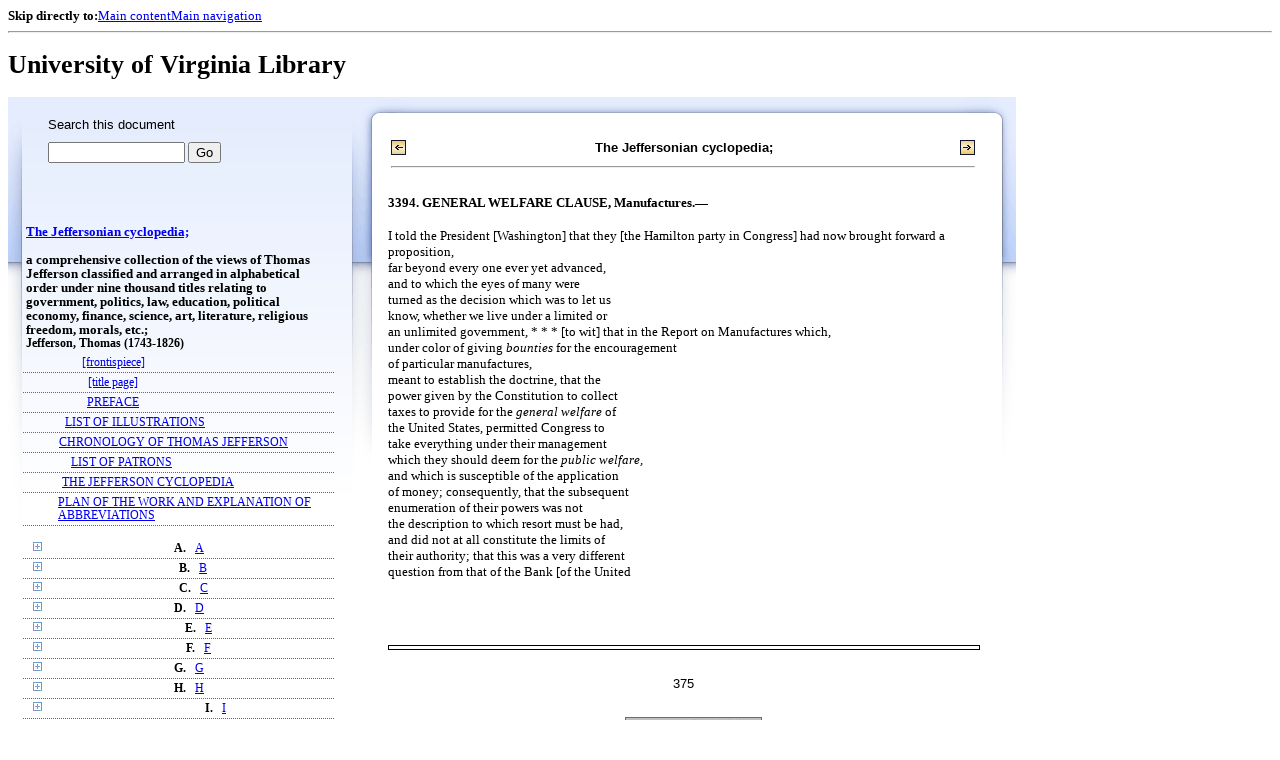

--- FILE ---
content_type: text/html;charset=UTF-8
request_url: https://xtf.lib.virginia.edu/xtf/view?docId=2005_Q1/uvaBook/tei/b001019292.xml;chunk.id=JCE3394;toc.id=divT;brand=default
body_size: 194491
content:

<!DOCTYPE html
  PUBLIC "-//W3C//DTD XHTML 1.0 Frameset//EN" "http://www.w3.org/TR/xhtml1/DTD/xhtml1-frameset.dtd">
<html xmlns="http://www.w3.org/1999/xhtml" xml:lang="en" lang="en"><head><meta http-equiv="Content-Type" content="text/html; charset=UTF-8; charset=UTF-8" /><title>The Jeffersonian cyclopedia; ::  :: University of Virginia Library</title><link href="http://www.lib.virginia.edu/scripts/yui-2.2.0a/build/grids/grids.css" rel="stylesheet" type="text/css" /><link href="https://www2.lib.virginia.edu/styles/main.css" rel="stylesheet" type="text/css" /><link rel="stylesheet" type="text/css" href="/xtf/css/default/dl.css" /><link rel="stylesheet" type="text/css" href="/xtf/css/default/toc.css" /><link rel="stylesheet" type="text/css" href="/xtf/css/default/table.css" /><link rel="stylesheet" type="text/css" href="/xtf/css/default/uva_blacklight_tei.css" /><link href="http://www.lib.virginia.edu/scripts/yahoo/2.3.0/build/button/assets/skins/sam/button.css" rel="stylesheet" type="text/css" /><script type="text/javascript" src="http://www.lib.virginia.edu/scripts/yahoo/2.3.0/build/yahoo-dom-event/yahoo-dom-event.js"></script><script type="text/javascript" src="http://www.lib.virginia.edu/scripts/yui-2.2.0a/build/element/element-beta-min.js"></script><script type="text/javascript" src="http://www.lib.virginia.edu/scripts/yui-2.2.0a/build/animation/animation-min.js"></script><script type="text/javascript" src="http://www.lib.virginia.edu/scripts/yui-2.2.0a/build/tabview/tabview-min.js"></script><script type="text/javascript" src="http://www.lib.virginia.edu/scripts/yahoo/2.3.0/build/button/button-beta-min.js"></script><script type="text/javascript" src="https://www2.lib.virginia.edu/scripts/main.js"></script><link href="https://www2.lib.virginia.edu/styles/components/news.css" rel="stylesheet" type="text/css" /><link href="https://www2.lib.virginia.edu/styles/home.css" rel="stylesheet" type="text/css" /><script type="text/javascript" src="https://xtf.lib.virginia.edu/xtf/script/jquery-1.2.6.min.js"></script><script type="text/javascript" src="https://xtf.lib.virginia.edu/xtf/script/showpage.js"></script></head><body id="home" class="uvalib-dl uvalib-hd1"><div id="globalHd"><div class="docWrap"><div id="skipToNav" class="imgReplace"><strong>Skip directly to:</strong><a href="#content">Main content</a><a href="#globalNav">Main navigation</a></div><hr /><div id="bookmarkMotif"></div><div id="branding"><h1 id="logo" class="imgReplace">University of Virginia Library</h1></div></div></div><div id="content"><div class="docWrap"><div id="subContent1"><div name="leftcolumn" class="leftcolumn"><div class="bbar"><form action="https://xtf.lib.virginia.edu/xtf/view" method="GET"><input type="hidden" name="docId" value="2005_Q1/uvaBook/tei/b001019292.xml" /><input type="hidden" name="chunk.id" value="JCE3394" /><span class="search-text">Search this document</span><input name="query" type="text" size="15" id="bbar-query-box" /> <input type="submit" value="Go" id="bbar-submit-button" /></form></div><div class="toc"><table cellpadding="0" cellspacing="0" class="title"><tr><td><div class="toc_title"><a href="https://xtf.lib.virginia.edu/xtf/view?docId=2005_Q1/uvaBook/tei/b001019292.xml;brand=default;" target="_top">The Jeffersonian cyclopedia;<br /></a><br />a comprehensive collection of the views of Thomas Jefferson classified and arranged in alphabetical order under nine thousand titles relating to government, politics, law, education, political economy, finance, science, art, literature, religious freedom, morals, etc.;</div><div class="toc_byline">Jefferson, Thomas (1743-1826)</div></td></tr></table><table cellpadding="0" cellspacing="0" class="toc-line"><tr><td class="hits" width="1"></td><td class="expand"> </td><td class="divnum"> </td><td class="head"><div class="l1"><a href="https://xtf.lib.virginia.edu/xtf/view?docId=2005_Q1/uvaBook/tei/b001019292.xml;chunk.id=d3;toc.depth=100;brand=default" target="_top">[frontispiece]</a></div></td></tr></table><table cellpadding="0" cellspacing="0" class="toc-line"><tr><td class="hits" width="1"></td><td class="expand"> </td><td class="divnum"> </td><td class="head"><div class="l1"><a href="https://xtf.lib.virginia.edu/xtf/view?docId=2005_Q1/uvaBook/tei/b001019292.xml;chunk.id=d4;toc.depth=100;brand=default" target="_top">[title page]</a></div></td></tr></table><table cellpadding="0" cellspacing="0" class="toc-line"><tr><td class="hits" width="1"></td><td class="expand"> </td><td class="divnum"> </td><td class="head"><div class="l1"><a href="https://xtf.lib.virginia.edu/xtf/view?docId=2005_Q1/uvaBook/tei/b001019292.xml;chunk.id=d5;toc.depth=1;toc.id=;brand=default" target="_top">PREFACE</a></div></td></tr></table><table cellpadding="0" cellspacing="0" class="toc-line"><tr><td class="hits" width="1"></td><td class="expand"> </td><td class="divnum"> </td><td class="head"><div class="l1"><a href="https://xtf.lib.virginia.edu/xtf/view?docId=2005_Q1/uvaBook/tei/b001019292.xml;chunk.id=d6;toc.depth=1;toc.id=;brand=default" target="_top">LIST OF ILLUSTRATIONS</a></div></td></tr></table><table cellpadding="0" cellspacing="0" class="toc-line"><tr><td class="hits" width="1"></td><td class="expand"> </td><td class="divnum"> </td><td class="head"><div class="l1"><a href="https://xtf.lib.virginia.edu/xtf/view?docId=2005_Q1/uvaBook/tei/b001019292.xml;chunk.id=d7;toc.depth=1;toc.id=;brand=default" target="_top">CHRONOLOGY OF THOMAS JEFFERSON</a></div></td></tr></table><table cellpadding="0" cellspacing="0" class="toc-line"><tr><td class="hits" width="1"></td><td class="expand"> </td><td class="divnum"> </td><td class="head"><div class="l1"><a href="https://xtf.lib.virginia.edu/xtf/view?docId=2005_Q1/uvaBook/tei/b001019292.xml;chunk.id=d8;toc.depth=1;toc.id=;brand=default" target="_top">LIST OF PATRONS</a></div></td></tr></table><table cellpadding="0" cellspacing="0" class="toc-line"><tr><td class="hits" width="1"></td><td class="expand"> </td><td class="divnum"> </td><td class="head"><div class="l1"><a href="https://xtf.lib.virginia.edu/xtf/view?docId=2005_Q1/uvaBook/tei/b001019292.xml;chunk.id=d9;toc.depth=1;toc.id=;brand=default" target="_top">THE JEFFERSON CYCLOPEDIA</a></div></td></tr></table><table cellpadding="0" cellspacing="0" class="toc-line"><tr><td class="hits" width="1"></td><td class="expand"> </td><td class="divnum"> </td><td class="head"><div class="l1"><a href="https://xtf.lib.virginia.edu/xtf/view?docId=2005_Q1/uvaBook/tei/b001019292.xml;chunk.id=d10;toc.depth=1;toc.id=;brand=default" target="_top">PLAN OF THE WORK AND EXPLANATION OF ABBREVIATIONS</a></div></td></tr></table><br /><table cellpadding="0" cellspacing="0" class="toc-line"><tr><td class="hits" width="1"></td><td class="expand"><a href="https://xtf.lib.virginia.edu/xtf/view?docId=2005_Q1/uvaBook/tei/b001019292.xml;chunk.id=JCE3394;toc.id=divA;brand=default" target="_top"><img src="https://xtf.lib.virginia.edu/xtf/icons/default/i_expand.gif" border="0" alt="expand section" /></a></td><td class="divnum">A. </td><td class="head"><div class="l1"><a href="https://xtf.lib.virginia.edu/xtf/view?docId=2005_Q1/uvaBook/tei/b001019292.xml;chunk.id=divA;toc.depth=1;toc.id=divA;brand=default" target="_top">A</a></div></td></tr></table><table cellpadding="0" cellspacing="0" class="toc-line"><tr><td class="hits" width="1"></td><td class="expand"><a href="https://xtf.lib.virginia.edu/xtf/view?docId=2005_Q1/uvaBook/tei/b001019292.xml;chunk.id=JCE3394;toc.id=divB;brand=default" target="_top"><img src="https://xtf.lib.virginia.edu/xtf/icons/default/i_expand.gif" border="0" alt="expand section" /></a></td><td class="divnum">B. </td><td class="head"><div class="l1"><a href="https://xtf.lib.virginia.edu/xtf/view?docId=2005_Q1/uvaBook/tei/b001019292.xml;chunk.id=divB;toc.depth=1;toc.id=divB;brand=default" target="_top">B</a></div></td></tr></table><table cellpadding="0" cellspacing="0" class="toc-line"><tr><td class="hits" width="1"></td><td class="expand"><a href="https://xtf.lib.virginia.edu/xtf/view?docId=2005_Q1/uvaBook/tei/b001019292.xml;chunk.id=JCE3394;toc.id=divC;brand=default" target="_top"><img src="https://xtf.lib.virginia.edu/xtf/icons/default/i_expand.gif" border="0" alt="expand section" /></a></td><td class="divnum">C. </td><td class="head"><div class="l1"><a href="https://xtf.lib.virginia.edu/xtf/view?docId=2005_Q1/uvaBook/tei/b001019292.xml;chunk.id=divC;toc.depth=1;toc.id=divC;brand=default" target="_top">C</a></div></td></tr></table><table cellpadding="0" cellspacing="0" class="toc-line"><tr><td class="hits" width="1"></td><td class="expand"><a href="https://xtf.lib.virginia.edu/xtf/view?docId=2005_Q1/uvaBook/tei/b001019292.xml;chunk.id=JCE3394;toc.id=divD;brand=default" target="_top"><img src="https://xtf.lib.virginia.edu/xtf/icons/default/i_expand.gif" border="0" alt="expand section" /></a></td><td class="divnum">D. </td><td class="head"><div class="l1"><a href="https://xtf.lib.virginia.edu/xtf/view?docId=2005_Q1/uvaBook/tei/b001019292.xml;chunk.id=divD;toc.depth=1;toc.id=divD;brand=default" target="_top">D</a></div></td></tr></table><table cellpadding="0" cellspacing="0" class="toc-line"><tr><td class="hits" width="1"></td><td class="expand"><a href="https://xtf.lib.virginia.edu/xtf/view?docId=2005_Q1/uvaBook/tei/b001019292.xml;chunk.id=JCE3394;toc.id=divE;brand=default" target="_top"><img src="https://xtf.lib.virginia.edu/xtf/icons/default/i_expand.gif" border="0" alt="expand section" /></a></td><td class="divnum">E. </td><td class="head"><div class="l1"><a href="https://xtf.lib.virginia.edu/xtf/view?docId=2005_Q1/uvaBook/tei/b001019292.xml;chunk.id=divE;toc.depth=1;toc.id=divE;brand=default" target="_top">E</a></div></td></tr></table><table cellpadding="0" cellspacing="0" class="toc-line"><tr><td class="hits" width="1"></td><td class="expand"><a href="https://xtf.lib.virginia.edu/xtf/view?docId=2005_Q1/uvaBook/tei/b001019292.xml;chunk.id=JCE3394;toc.id=divF;brand=default" target="_top"><img src="https://xtf.lib.virginia.edu/xtf/icons/default/i_expand.gif" border="0" alt="expand section" /></a></td><td class="divnum">F. </td><td class="head"><div class="l1"><a href="https://xtf.lib.virginia.edu/xtf/view?docId=2005_Q1/uvaBook/tei/b001019292.xml;chunk.id=divF;toc.depth=1;toc.id=divF;brand=default" target="_top">F</a></div></td></tr></table><table cellpadding="0" cellspacing="0" class="toc-line"><tr><td class="hits" width="1"></td><td class="expand"><a href="https://xtf.lib.virginia.edu/xtf/view?docId=2005_Q1/uvaBook/tei/b001019292.xml;chunk.id=JCE3394;toc.id=divG;brand=default" target="_top"><img src="https://xtf.lib.virginia.edu/xtf/icons/default/i_expand.gif" border="0" alt="expand section" /></a></td><td class="divnum">G. </td><td class="head"><div class="l1"><a href="https://xtf.lib.virginia.edu/xtf/view?docId=2005_Q1/uvaBook/tei/b001019292.xml;chunk.id=divG;toc.depth=1;toc.id=divG;brand=default" target="_top">G</a></div></td></tr></table><table cellpadding="0" cellspacing="0" class="toc-line"><tr><td class="hits" width="1"></td><td class="expand"><a href="https://xtf.lib.virginia.edu/xtf/view?docId=2005_Q1/uvaBook/tei/b001019292.xml;chunk.id=JCE3394;toc.id=divH;brand=default" target="_top"><img src="https://xtf.lib.virginia.edu/xtf/icons/default/i_expand.gif" border="0" alt="expand section" /></a></td><td class="divnum">H. </td><td class="head"><div class="l1"><a href="https://xtf.lib.virginia.edu/xtf/view?docId=2005_Q1/uvaBook/tei/b001019292.xml;chunk.id=divH;toc.depth=1;toc.id=divH;brand=default" target="_top">H</a></div></td></tr></table><table cellpadding="0" cellspacing="0" class="toc-line"><tr><td class="hits" width="1"></td><td class="expand"><a href="https://xtf.lib.virginia.edu/xtf/view?docId=2005_Q1/uvaBook/tei/b001019292.xml;chunk.id=JCE3394;toc.id=divI;brand=default" target="_top"><img src="https://xtf.lib.virginia.edu/xtf/icons/default/i_expand.gif" border="0" alt="expand section" /></a></td><td class="divnum">I. </td><td class="head"><div class="l1"><a href="https://xtf.lib.virginia.edu/xtf/view?docId=2005_Q1/uvaBook/tei/b001019292.xml;chunk.id=divI;toc.depth=1;toc.id=divI;brand=default" target="_top">I</a></div></td></tr></table><table cellpadding="0" cellspacing="0" class="toc-line"><tr><td class="hits" width="1"></td><td class="expand"><a href="https://xtf.lib.virginia.edu/xtf/view?docId=2005_Q1/uvaBook/tei/b001019292.xml;chunk.id=JCE3394;toc.id=divJ;brand=default" target="_top"><img src="https://xtf.lib.virginia.edu/xtf/icons/default/i_expand.gif" border="0" alt="expand section" /></a></td><td class="divnum">J. </td><td class="head"><div class="l1"><a href="https://xtf.lib.virginia.edu/xtf/view?docId=2005_Q1/uvaBook/tei/b001019292.xml;chunk.id=divJ;toc.depth=1;toc.id=divJ;brand=default" target="_top">J</a></div></td></tr></table><table cellpadding="0" cellspacing="0" class="toc-line"><tr><td class="hits" width="1"></td><td class="expand"><a href="https://xtf.lib.virginia.edu/xtf/view?docId=2005_Q1/uvaBook/tei/b001019292.xml;chunk.id=JCE3394;toc.id=divK;brand=default" target="_top"><img src="https://xtf.lib.virginia.edu/xtf/icons/default/i_expand.gif" border="0" alt="expand section" /></a></td><td class="divnum">K. </td><td class="head"><div class="l1"><a href="https://xtf.lib.virginia.edu/xtf/view?docId=2005_Q1/uvaBook/tei/b001019292.xml;chunk.id=divK;toc.depth=1;toc.id=divK;brand=default" target="_top">K</a></div></td></tr></table><table cellpadding="0" cellspacing="0" class="toc-line"><tr><td class="hits" width="1"></td><td class="expand"><a href="https://xtf.lib.virginia.edu/xtf/view?docId=2005_Q1/uvaBook/tei/b001019292.xml;chunk.id=JCE3394;toc.id=divL;brand=default" target="_top"><img src="https://xtf.lib.virginia.edu/xtf/icons/default/i_expand.gif" border="0" alt="expand section" /></a></td><td class="divnum">L. </td><td class="head"><div class="l1"><a href="https://xtf.lib.virginia.edu/xtf/view?docId=2005_Q1/uvaBook/tei/b001019292.xml;chunk.id=divL;toc.depth=1;toc.id=divL;brand=default" target="_top">L</a></div></td></tr></table><table cellpadding="0" cellspacing="0" class="toc-line"><tr><td class="hits" width="1"></td><td class="expand"><a href="https://xtf.lib.virginia.edu/xtf/view?docId=2005_Q1/uvaBook/tei/b001019292.xml;chunk.id=JCE3394;toc.id=divM;brand=default" target="_top"><img src="https://xtf.lib.virginia.edu/xtf/icons/default/i_expand.gif" border="0" alt="expand section" /></a></td><td class="divnum">M. </td><td class="head"><div class="l1"><a href="https://xtf.lib.virginia.edu/xtf/view?docId=2005_Q1/uvaBook/tei/b001019292.xml;chunk.id=divM;toc.depth=1;toc.id=divM;brand=default" target="_top">M</a></div></td></tr></table><table cellpadding="0" cellspacing="0" class="toc-line"><tr><td class="hits" width="1"></td><td class="expand"><a href="https://xtf.lib.virginia.edu/xtf/view?docId=2005_Q1/uvaBook/tei/b001019292.xml;chunk.id=JCE3394;toc.id=divN;brand=default" target="_top"><img src="https://xtf.lib.virginia.edu/xtf/icons/default/i_expand.gif" border="0" alt="expand section" /></a></td><td class="divnum">N. </td><td class="head"><div class="l1"><a href="https://xtf.lib.virginia.edu/xtf/view?docId=2005_Q1/uvaBook/tei/b001019292.xml;chunk.id=divN;toc.depth=1;toc.id=divN;brand=default" target="_top">N</a></div></td></tr></table><table cellpadding="0" cellspacing="0" class="toc-line"><tr><td class="hits" width="1"></td><td class="expand"><a href="https://xtf.lib.virginia.edu/xtf/view?docId=2005_Q1/uvaBook/tei/b001019292.xml;chunk.id=JCE3394;toc.id=divO;brand=default" target="_top"><img src="https://xtf.lib.virginia.edu/xtf/icons/default/i_expand.gif" border="0" alt="expand section" /></a></td><td class="divnum">O. </td><td class="head"><div class="l1"><a href="https://xtf.lib.virginia.edu/xtf/view?docId=2005_Q1/uvaBook/tei/b001019292.xml;chunk.id=divO;toc.depth=1;toc.id=divO;brand=default" target="_top">O</a></div></td></tr></table><table cellpadding="0" cellspacing="0" class="toc-line"><tr><td class="hits" width="1"></td><td class="expand"><a href="https://xtf.lib.virginia.edu/xtf/view?docId=2005_Q1/uvaBook/tei/b001019292.xml;chunk.id=JCE3394;toc.id=divP;brand=default" target="_top"><img src="https://xtf.lib.virginia.edu/xtf/icons/default/i_expand.gif" border="0" alt="expand section" /></a></td><td class="divnum">P. </td><td class="head"><div class="l1"><a href="https://xtf.lib.virginia.edu/xtf/view?docId=2005_Q1/uvaBook/tei/b001019292.xml;chunk.id=divP;toc.depth=1;toc.id=divP;brand=default" target="_top">P</a></div></td></tr></table><table cellpadding="0" cellspacing="0" class="toc-line"><tr><td class="hits" width="1"></td><td class="expand"><a href="https://xtf.lib.virginia.edu/xtf/view?docId=2005_Q1/uvaBook/tei/b001019292.xml;chunk.id=JCE3394;toc.id=divQ;brand=default" target="_top"><img src="https://xtf.lib.virginia.edu/xtf/icons/default/i_expand.gif" border="0" alt="expand section" /></a></td><td class="divnum">Q. </td><td class="head"><div class="l1"><a href="https://xtf.lib.virginia.edu/xtf/view?docId=2005_Q1/uvaBook/tei/b001019292.xml;chunk.id=divQ;toc.depth=1;toc.id=divQ;brand=default" target="_top">Q</a></div></td></tr></table><table cellpadding="0" cellspacing="0" class="toc-line"><tr><td class="hits" width="1"></td><td class="expand"><a href="https://xtf.lib.virginia.edu/xtf/view?docId=2005_Q1/uvaBook/tei/b001019292.xml;chunk.id=JCE3394;toc.id=divR;brand=default" target="_top"><img src="https://xtf.lib.virginia.edu/xtf/icons/default/i_expand.gif" border="0" alt="expand section" /></a></td><td class="divnum">R. </td><td class="head"><div class="l1"><a href="https://xtf.lib.virginia.edu/xtf/view?docId=2005_Q1/uvaBook/tei/b001019292.xml;chunk.id=divR;toc.depth=1;toc.id=divR;brand=default" target="_top">R</a></div></td></tr></table><table cellpadding="0" cellspacing="0" class="toc-line"><tr><td class="hits" width="1"></td><td class="expand"><a href="https://xtf.lib.virginia.edu/xtf/view?docId=2005_Q1/uvaBook/tei/b001019292.xml;chunk.id=JCE3394;toc.id=divS;brand=default" target="_top"><img src="https://xtf.lib.virginia.edu/xtf/icons/default/i_expand.gif" border="0" alt="expand section" /></a></td><td class="divnum">S. </td><td class="head"><div class="l1"><a href="https://xtf.lib.virginia.edu/xtf/view?docId=2005_Q1/uvaBook/tei/b001019292.xml;chunk.id=divS;toc.depth=1;toc.id=divS;brand=default" target="_top">S</a></div></td></tr></table><table cellpadding="0" cellspacing="0" class="toc-line"><tr><td class="hits" width="1"></td><td class="expand"><a href="https://xtf.lib.virginia.edu/xtf/view?docId=2005_Q1/uvaBook/tei/b001019292.xml;chunk.id=JCE3394;toc.id=;brand=default" target="_top"><img src="https://xtf.lib.virginia.edu/xtf/icons/default/i_colpse.gif" border="0" alt="collapse section" /></a></td><td class="divnum">T. </td><td class="head"><div class="l1"><a href="https://xtf.lib.virginia.edu/xtf/view?docId=2005_Q1/uvaBook/tei/b001019292.xml;chunk.id=divT;toc.depth=1;toc.id=divT;brand=default" target="_top">T</a></div></td></tr></table><table cellpadding="0" cellspacing="0" class="toc-line"><tr><td class="hits" width="25"></td><td class="expand"> </td><td class="divnum"> </td><td class="head"><div class="l2"><a href="https://xtf.lib.virginia.edu/xtf/view?docId=2005_Q1/uvaBook/tei/b001019292.xml;chunk.id=JCE8247;toc.depth=1;toc.id=divT;brand=default" target="_top">8247. TALENTS, Hidden.—</a></div></td></tr></table><table cellpadding="0" cellspacing="0" class="toc-line"><tr><td class="hits" width="25"></td><td class="expand"> </td><td class="divnum"> </td><td class="head"><div class="l2"><a href="https://xtf.lib.virginia.edu/xtf/view?docId=2005_Q1/uvaBook/tei/b001019292.xml;chunk.id=JCE8248;toc.depth=1;toc.id=divT;brand=default" target="_top">8248. TALENTS, Public councils and.—</a></div></td></tr></table><table cellpadding="0" cellspacing="0" class="toc-line"><tr><td class="hits" width="25"></td><td class="expand"> </td><td class="divnum"> </td><td class="head"><div class="l2"><a href="https://xtf.lib.virginia.edu/xtf/view?docId=2005_Q1/uvaBook/tei/b001019292.xml;chunk.id=JCE8249;toc.depth=1;toc.id=divT;brand=default" target="_top">8249. TALENTS, Republics and.—</a></div></td></tr></table><table cellpadding="0" cellspacing="0" class="toc-line"><tr><td class="hits" width="25"></td><td class="expand"> </td><td class="divnum"> </td><td class="head"><div class="l2"><a href="https://xtf.lib.virginia.edu/xtf/view?docId=2005_Q1/uvaBook/tei/b001019292.xml;chunk.id=JCE8250;toc.depth=1;toc.id=divT;brand=default" target="_top">8250. TALENTS, Science and.—</a></div></td></tr></table><table cellpadding="0" cellspacing="0" class="toc-line"><tr><td class="hits" width="25"></td><td class="expand"> </td><td class="divnum"> </td><td class="head"><div class="l2"><a href="https://xtf.lib.virginia.edu/xtf/view?docId=2005_Q1/uvaBook/tei/b001019292.xml;chunk.id=JCE8251;toc.depth=1;toc.id=divT;brand=default" target="_top">8251. TALENTS, Useful.—</a></div></td></tr></table><table cellpadding="0" cellspacing="0" class="toc-line"><tr><td class="hits" width="25"></td><td class="expand"> </td><td class="divnum"> </td><td class="head"><div class="l2"><a href="https://xtf.lib.virginia.edu/xtf/view?docId=2005_Q1/uvaBook/tei/b001019292.xml;chunk.id=JCE8252;toc.depth=1;toc.id=divT;brand=default" target="_top">8252. TALLEYRAND, Connection with X. Y. Z. plot.—</a></div></td></tr></table><table cellpadding="0" cellspacing="0" class="toc-line"><tr><td class="hits" width="25"></td><td class="expand"> </td><td class="divnum"> </td><td class="head"><div class="l2"><a href="https://xtf.lib.virginia.edu/xtf/view?docId=2005_Q1/uvaBook/tei/b001019292.xml;chunk.id=JCE8253;toc.depth=1;toc.id=divT;brand=default" target="_top">8253. TALLEYRAND, Corrupt.—</a></div></td></tr></table><table cellpadding="0" cellspacing="0" class="toc-line"><tr><td class="hits" width="25"></td><td class="expand"> </td><td class="divnum"> </td><td class="head"><div class="l2"><a href="https://xtf.lib.virginia.edu/xtf/view?docId=2005_Q1/uvaBook/tei/b001019292.xml;chunk.id=JCE8254;toc.depth=1;toc.id=divT;brand=default" target="_top">8254. TALLEYRAND, Hostility of.—</a></div></td></tr></table><table cellpadding="0" cellspacing="0" class="toc-line"><tr><td class="hits" width="25"></td><td class="expand"> </td><td class="divnum"> </td><td class="head"><div class="l2"><a href="https://xtf.lib.virginia.edu/xtf/view?docId=2005_Q1/uvaBook/tei/b001019292.xml;chunk.id=JCE8255;toc.depth=1;toc.id=divT;brand=default" target="_top">8255. TARIFF, Burdens of.—</a></div></td></tr></table><table cellpadding="0" cellspacing="0" class="toc-line"><tr><td class="hits" width="25"></td><td class="expand"> </td><td class="divnum"> </td><td class="head"><div class="l2"><a href="https://xtf.lib.virginia.edu/xtf/view?docId=2005_Q1/uvaBook/tei/b001019292.xml;chunk.id=JCE8256;toc.depth=1;toc.id=divT;brand=default" target="_top">8256. TARIFF, Burdens of.—[continued].</a></div></td></tr></table><table cellpadding="0" cellspacing="0" class="toc-line"><tr><td class="hits" width="25"></td><td class="expand"> </td><td class="divnum"> </td><td class="head"><div class="l2"><a href="https://xtf.lib.virginia.edu/xtf/view?docId=2005_Q1/uvaBook/tei/b001019292.xml;chunk.id=JCE8257;toc.depth=1;toc.id=divT;brand=default" target="_top">8257. TARIFF, Burdens of.—[further continued]. </a></div></td></tr></table><table cellpadding="0" cellspacing="0" class="toc-line"><tr><td class="hits" width="25"></td><td class="expand"> </td><td class="divnum"> </td><td class="head"><div class="l2"><a href="https://xtf.lib.virginia.edu/xtf/view?docId=2005_Q1/uvaBook/tei/b001019292.xml;chunk.id=JCE8258;toc.depth=1;toc.id=divT;brand=default" target="_top">8258. TARIFF, Confederation and.—</a></div></td></tr></table><table cellpadding="0" cellspacing="0" class="toc-line"><tr><td class="hits" width="25"></td><td class="expand"> </td><td class="divnum"> </td><td class="head"><div class="l2"><a href="https://xtf.lib.virginia.edu/xtf/view?docId=2005_Q1/uvaBook/tei/b001019292.xml;chunk.id=JCE8259;toc.depth=1;toc.id=divT;brand=default" target="_top">8259. TARIFF, Debts and.—</a></div></td></tr></table><table cellpadding="0" cellspacing="0" class="toc-line"><tr><td class="hits" width="25"></td><td class="expand"> </td><td class="divnum"> </td><td class="head"><div class="l2"><a href="https://xtf.lib.virginia.edu/xtf/view?docId=2005_Q1/uvaBook/tei/b001019292.xml;chunk.id=JCE8260;toc.depth=1;toc.id=divT;brand=default" target="_top">8260. TARIFF, Direct taxation and.—</a></div></td></tr></table><table cellpadding="0" cellspacing="0" class="toc-line"><tr><td class="hits" width="25"></td><td class="expand"> </td><td class="divnum"> </td><td class="head"><div class="l2"><a href="https://xtf.lib.virginia.edu/xtf/view?docId=2005_Q1/uvaBook/tei/b001019292.xml;chunk.id=JCE8261;toc.depth=1;toc.id=divT;brand=default" target="_top">8261. TARIFF, Discriminating.—</a></div></td></tr></table><table cellpadding="0" cellspacing="0" class="toc-line"><tr><td class="hits" width="25"></td><td class="expand"> </td><td class="divnum"> </td><td class="head"><div class="l2"><a href="https://xtf.lib.virginia.edu/xtf/view?docId=2005_Q1/uvaBook/tei/b001019292.xml;chunk.id=JCE8262;toc.depth=1;toc.id=divT;brand=default" target="_top">8262. TARIFF, Excessive.—</a></div></td></tr></table><table cellpadding="0" cellspacing="0" class="toc-line"><tr><td class="hits" width="25"></td><td class="expand"> </td><td class="divnum"> </td><td class="head"><div class="l2"><a href="https://xtf.lib.virginia.edu/xtf/view?docId=2005_Q1/uvaBook/tei/b001019292.xml;chunk.id=JCE8263;toc.depth=1;toc.id=divT;brand=default" target="_top">8263. TARIFF, Excessive.—[continued].</a></div></td></tr></table><table cellpadding="0" cellspacing="0" class="toc-line"><tr><td class="hits" width="25"></td><td class="expand"> </td><td class="divnum"> </td><td class="head"><div class="l2"><a href="https://xtf.lib.virginia.edu/xtf/view?docId=2005_Q1/uvaBook/tei/b001019292.xml;chunk.id=JCE8264;toc.depth=1;toc.id=divT;brand=default" target="_top">8264. TARIFF, Incidental protection.—</a></div></td></tr></table><table cellpadding="0" cellspacing="0" class="toc-line"><tr><td class="hits" width="25"></td><td class="expand"> </td><td class="divnum"> </td><td class="head"><div class="l2"><a href="https://xtf.lib.virginia.edu/xtf/view?docId=2005_Q1/uvaBook/tei/b001019292.xml;chunk.id=JCE8265;toc.depth=1;toc.id=divT;brand=default" target="_top">8265. TARIFF, Paper money.—</a></div></td></tr></table><table cellpadding="0" cellspacing="0" class="toc-line"><tr><td class="hits" width="25"></td><td class="expand"> </td><td class="divnum"> </td><td class="head"><div class="l2"><a href="https://xtf.lib.virginia.edu/xtf/view?docId=2005_Q1/uvaBook/tei/b001019292.xml;chunk.id=JCE8266;toc.depth=1;toc.id=divT;brand=default" target="_top">8266. TARIFF, Patriotism and.—</a></div></td></tr></table><table cellpadding="0" cellspacing="0" class="toc-line"><tr><td class="hits" width="25"></td><td class="expand"> </td><td class="divnum"> </td><td class="head"><div class="l2"><a href="https://xtf.lib.virginia.edu/xtf/view?docId=2005_Q1/uvaBook/tei/b001019292.xml;chunk.id=JCE8267;toc.depth=1;toc.id=divT;brand=default" target="_top">8267. TARIFF, Prohibitory.—</a></div></td></tr></table><table cellpadding="0" cellspacing="0" class="toc-line"><tr><td class="hits" width="25"></td><td class="expand"> </td><td class="divnum"> </td><td class="head"><div class="l2"><a href="https://xtf.lib.virginia.edu/xtf/view?docId=2005_Q1/uvaBook/tei/b001019292.xml;chunk.id=JCE8268;toc.depth=1;toc.id=divT;brand=default" target="_top">8268. TARIFF, Protective.—</a></div></td></tr></table><table cellpadding="0" cellspacing="0" class="toc-line"><tr><td class="hits" width="25"></td><td class="expand"> </td><td class="divnum"> </td><td class="head"><div class="l2"><a href="https://xtf.lib.virginia.edu/xtf/view?docId=2005_Q1/uvaBook/tei/b001019292.xml;chunk.id=JCE8269;toc.depth=1;toc.id=divT;brand=default" target="_top">8269. TARIFF, Public improvements and.—</a></div></td></tr></table><table cellpadding="0" cellspacing="0" class="toc-line"><tr><td class="hits" width="25"></td><td class="expand"> </td><td class="divnum"> </td><td class="head"><div class="l2"><a href="https://xtf.lib.virginia.edu/xtf/view?docId=2005_Q1/uvaBook/tei/b001019292.xml;chunk.id=JCE8270;toc.depth=1;toc.id=divT;brand=default" target="_top">8270. TARIFF, Reciprocal.—</a></div></td></tr></table><table cellpadding="0" cellspacing="0" class="toc-line"><tr><td class="hits" width="25"></td><td class="expand"> </td><td class="divnum"> </td><td class="head"><div class="l2"><a href="https://xtf.lib.virginia.edu/xtf/view?docId=2005_Q1/uvaBook/tei/b001019292.xml;chunk.id=JCE8271;toc.depth=1;toc.id=divT;brand=default" target="_top">8271. TARIFF, Revenue and.—</a></div></td></tr></table><table cellpadding="0" cellspacing="0" class="toc-line"><tr><td class="hits" width="25"></td><td class="expand"> </td><td class="divnum"> </td><td class="head"><div class="l2"><a href="https://xtf.lib.virginia.edu/xtf/view?docId=2005_Q1/uvaBook/tei/b001019292.xml;chunk.id=JCE8272;toc.depth=1;toc.id=divT;brand=default" target="_top">8272. TARIFF, Revenue and.—[continued].</a></div></td></tr></table><table cellpadding="0" cellspacing="0" class="toc-line"><tr><td class="hits" width="25"></td><td class="expand"> </td><td class="divnum"> </td><td class="head"><div class="l2"><a href="https://xtf.lib.virginia.edu/xtf/view?docId=2005_Q1/uvaBook/tei/b001019292.xml;chunk.id=JCE8273;toc.depth=1;toc.id=divT;brand=default" target="_top">8273. TARIFF, Salt and.—</a></div></td></tr></table><table cellpadding="0" cellspacing="0" class="toc-line"><tr><td class="hits" width="25"></td><td class="expand"> </td><td class="divnum"> </td><td class="head"><div class="l2"><a href="https://xtf.lib.virginia.edu/xtf/view?docId=2005_Q1/uvaBook/tei/b001019292.xml;chunk.id=JCE8274;toc.depth=1;toc.id=divT;brand=default" target="_top">8274. TARIFF, Specific and ad valorem duties.—</a></div></td></tr></table><table cellpadding="0" cellspacing="0" class="toc-line"><tr><td class="hits" width="25"></td><td class="expand"> </td><td class="divnum"> </td><td class="head"><div class="l2"><a href="https://xtf.lib.virginia.edu/xtf/view?docId=2005_Q1/uvaBook/tei/b001019292.xml;chunk.id=JCE8275;toc.depth=1;toc.id=divT;brand=default" target="_top">8275. TARIFF, States and.—</a></div></td></tr></table><table cellpadding="0" cellspacing="0" class="toc-line"><tr><td class="hits" width="25"></td><td class="expand"> </td><td class="divnum"> </td><td class="head"><div class="l2"><a href="https://xtf.lib.virginia.edu/xtf/view?docId=2005_Q1/uvaBook/tei/b001019292.xml;chunk.id=JCE8276;toc.depth=1;toc.id=divT;brand=default" target="_top">8276. TARLETON (Colonel Bannastre ), Raid on Monticello.—</a></div></td></tr></table><table cellpadding="0" cellspacing="0" class="toc-line"><tr><td class="hits" width="25"></td><td class="expand"> </td><td class="divnum"> </td><td class="head"><div class="l2"><a href="https://xtf.lib.virginia.edu/xtf/view?docId=2005_Q1/uvaBook/tei/b001019292.xml;chunk.id=JCE8277;toc.depth=1;toc.id=divT;brand=default" target="_top">8277. TARLETON (Colonel Bannastre ), Raid on Monticello.—[continued].</a></div></td></tr></table><table cellpadding="0" cellspacing="0" class="toc-line"><tr><td class="hits" width="25"></td><td class="expand"> </td><td class="divnum"> </td><td class="head"><div class="l2"><a href="https://xtf.lib.virginia.edu/xtf/view?docId=2005_Q1/uvaBook/tei/b001019292.xml;chunk.id=JCE8278;toc.depth=1;toc.id=divT;brand=default" target="_top">8278. TASTE, Control of.—</a></div></td></tr></table><table cellpadding="0" cellspacing="0" class="toc-line"><tr><td class="hits" width="25"></td><td class="expand"> </td><td class="divnum"> </td><td class="head"><div class="l2"><a href="https://xtf.lib.virginia.edu/xtf/view?docId=2005_Q1/uvaBook/tei/b001019292.xml;chunk.id=JCE8279;toc.depth=1;toc.id=divT;brand=default" target="_top">8279. TAXATION, Basis of.—</a></div></td></tr></table><table cellpadding="0" cellspacing="0" class="toc-line"><tr><td class="hits" width="25"></td><td class="expand"> </td><td class="divnum"> </td><td class="head"><div class="l2"><a href="https://xtf.lib.virginia.edu/xtf/view?docId=2005_Q1/uvaBook/tei/b001019292.xml;chunk.id=JCE8280;toc.depth=1;toc.id=divT;brand=default" target="_top">8280. TAXATION, Commerce, property and.—</a></div></td></tr></table><table cellpadding="0" cellspacing="0" class="toc-line"><tr><td class="hits" width="25"></td><td class="expand"> </td><td class="divnum"> </td><td class="head"><div class="l2"><a href="https://xtf.lib.virginia.edu/xtf/view?docId=2005_Q1/uvaBook/tei/b001019292.xml;chunk.id=JCE8281;toc.depth=1;toc.id=divT;brand=default" target="_top">8281. TAXATION, Control over.—</a></div></td></tr></table><table cellpadding="0" cellspacing="0" class="toc-line"><tr><td class="hits" width="25"></td><td class="expand"> </td><td class="divnum"> </td><td class="head"><div class="l2"><a href="https://xtf.lib.virginia.edu/xtf/view?docId=2005_Q1/uvaBook/tei/b001019292.xml;chunk.id=JCE8282;toc.depth=1;toc.id=divT;brand=default" target="_top">8282. TAXATION, Debt and.—</a></div></td></tr></table><table cellpadding="0" cellspacing="0" class="toc-line"><tr><td class="hits" width="25"></td><td class="expand"> </td><td class="divnum"> </td><td class="head"><div class="l2"><a href="https://xtf.lib.virginia.edu/xtf/view?docId=2005_Q1/uvaBook/tei/b001019292.xml;chunk.id=JCE8283;toc.depth=1;toc.id=divT;brand=default" target="_top">8283. TAXATION, Direct.—</a></div></td></tr></table><table cellpadding="0" cellspacing="0" class="toc-line"><tr><td class="hits" width="25"></td><td class="expand"> </td><td class="divnum"> </td><td class="head"><div class="l2"><a href="https://xtf.lib.virginia.edu/xtf/view?docId=2005_Q1/uvaBook/tei/b001019292.xml;chunk.id=JCE8284;toc.depth=1;toc.id=divT;brand=default" target="_top">8284. TAXATION, Direct.—[continued].</a></div></td></tr></table><table cellpadding="0" cellspacing="0" class="toc-line"><tr><td class="hits" width="25"></td><td class="expand"> </td><td class="divnum"> </td><td class="head"><div class="l2"><a href="https://xtf.lib.virginia.edu/xtf/view?docId=2005_Q1/uvaBook/tei/b001019292.xml;chunk.id=JCE8285;toc.depth=1;toc.id=divT;brand=default" target="_top">8285. TAXATION, Direct.—[further continued]. </a></div></td></tr></table><table cellpadding="0" cellspacing="0" class="toc-line"><tr><td class="hits" width="25"></td><td class="expand"> </td><td class="divnum"> </td><td class="head"><div class="l2"><a href="https://xtf.lib.virginia.edu/xtf/view?docId=2005_Q1/uvaBook/tei/b001019292.xml;chunk.id=JCE8286;toc.depth=1;toc.id=divT;brand=default" target="_top">8286. TAXATION, Direct.—[further continued] .</a></div></td></tr></table><table cellpadding="0" cellspacing="0" class="toc-line"><tr><td class="hits" width="25"></td><td class="expand"> </td><td class="divnum"> </td><td class="head"><div class="l2"><a href="https://xtf.lib.virginia.edu/xtf/view?docId=2005_Q1/uvaBook/tei/b001019292.xml;chunk.id=JCE8287;toc.depth=1;toc.id=divT;brand=default" target="_top">8287. TAXATION, Direct and indirect.—</a></div></td></tr></table><table cellpadding="0" cellspacing="0" class="toc-line"><tr><td class="hits" width="25"></td><td class="expand"> </td><td class="divnum"> </td><td class="head"><div class="l2"><a href="https://xtf.lib.virginia.edu/xtf/view?docId=2005_Q1/uvaBook/tei/b001019292.xml;chunk.id=JCE8288;toc.depth=1;toc.id=divT;brand=default" target="_top">8288. TAXATION, Direct and indirect.—[continued].</a></div></td></tr></table><table cellpadding="0" cellspacing="0" class="toc-line"><tr><td class="hits" width="25"></td><td class="expand"> </td><td class="divnum"> </td><td class="head"><div class="l2"><a href="https://xtf.lib.virginia.edu/xtf/view?docId=2005_Q1/uvaBook/tei/b001019292.xml;chunk.id=JCE8289;toc.depth=1;toc.id=divT;brand=default" target="_top">8289. TAXATION, Equalization of.—</a></div></td></tr></table><table cellpadding="0" cellspacing="0" class="toc-line"><tr><td class="hits" width="25"></td><td class="expand"> </td><td class="divnum"> </td><td class="head"><div class="l2"><a href="https://xtf.lib.virginia.edu/xtf/view?docId=2005_Q1/uvaBook/tei/b001019292.xml;chunk.id=JCE8290;toc.depth=1;toc.id=divT;brand=default" target="_top">8290. TAXATION, Exports and.—</a></div></td></tr></table><table cellpadding="0" cellspacing="0" class="toc-line"><tr><td class="hits" width="25"></td><td class="expand"> </td><td class="divnum"> </td><td class="head"><div class="l2"><a href="https://xtf.lib.virginia.edu/xtf/view?docId=2005_Q1/uvaBook/tei/b001019292.xml;chunk.id=JCE8291;toc.depth=1;toc.id=divT;brand=default" target="_top">8291. TAXATION, Extravagant.—</a></div></td></tr></table><table cellpadding="0" cellspacing="0" class="toc-line"><tr><td class="hits" width="25"></td><td class="expand"> </td><td class="divnum"> </td><td class="head"><div class="l2"><a href="https://xtf.lib.virginia.edu/xtf/view?docId=2005_Q1/uvaBook/tei/b001019292.xml;chunk.id=JCE8292;toc.depth=1;toc.id=divT;brand=default" target="_top">8292. TAXATION, Federal Government and.—</a></div></td></tr></table><table cellpadding="0" cellspacing="0" class="toc-line"><tr><td class="hits" width="25"></td><td class="expand"> </td><td class="divnum"> </td><td class="head"><div class="l2"><a href="https://xtf.lib.virginia.edu/xtf/view?docId=2005_Q1/uvaBook/tei/b001019292.xml;chunk.id=JCE8293;toc.depth=1;toc.id=divT;brand=default" target="_top">8293. TAXATION, French.—</a></div></td></tr></table><table cellpadding="0" cellspacing="0" class="toc-line"><tr><td class="hits" width="25"></td><td class="expand"> </td><td class="divnum"> </td><td class="head"><div class="l2"><a href="https://xtf.lib.virginia.edu/xtf/view?docId=2005_Q1/uvaBook/tei/b001019292.xml;chunk.id=JCE8294;toc.depth=1;toc.id=divT;brand=default" target="_top">8294. TAXATION, French.—[continued].</a></div></td></tr></table><table cellpadding="0" cellspacing="0" class="toc-line"><tr><td class="hits" width="25"></td><td class="expand"> </td><td class="divnum"> </td><td class="head"><div class="l2"><a href="https://xtf.lib.virginia.edu/xtf/view?docId=2005_Q1/uvaBook/tei/b001019292.xml;chunk.id=JCE8295;toc.depth=1;toc.id=divT;brand=default" target="_top">8295. TAXATION, French.—[further continued]. </a></div></td></tr></table><table cellpadding="0" cellspacing="0" class="toc-line"><tr><td class="hits" width="25"></td><td class="expand"> </td><td class="divnum"> </td><td class="head"><div class="l2"><a href="https://xtf.lib.virginia.edu/xtf/view?docId=2005_Q1/uvaBook/tei/b001019292.xml;chunk.id=JCE8296;toc.depth=1;toc.id=divT;brand=default" target="_top">8296. TAXATION, French.—[further continued] .</a></div></td></tr></table><table cellpadding="0" cellspacing="0" class="toc-line"><tr><td class="hits" width="25"></td><td class="expand"> </td><td class="divnum"> </td><td class="head"><div class="l2"><a href="https://xtf.lib.virginia.edu/xtf/view?docId=2005_Q1/uvaBook/tei/b001019292.xml;chunk.id=JCE8297;toc.depth=1;toc.id=divT;brand=default" target="_top">8297. TAXATION, French.—[further continued]. </a></div></td></tr></table><table cellpadding="0" cellspacing="0" class="toc-line"><tr><td class="hits" width="25"></td><td class="expand"> </td><td class="divnum"> </td><td class="head"><div class="l2"><a href="https://xtf.lib.virginia.edu/xtf/view?docId=2005_Q1/uvaBook/tei/b001019292.xml;chunk.id=JCE8298;toc.depth=1;toc.id=divT;brand=default" target="_top">8298. TAXATION, Internal.—</a></div></td></tr></table><table cellpadding="0" cellspacing="0" class="toc-line"><tr><td class="hits" width="25"></td><td class="expand"> </td><td class="divnum"> </td><td class="head"><div class="l2"><a href="https://xtf.lib.virginia.edu/xtf/view?docId=2005_Q1/uvaBook/tei/b001019292.xml;chunk.id=JCE8299;toc.depth=1;toc.id=divT;brand=default" target="_top">8299. TAXATION, Internal.—[continued].</a></div></td></tr></table><table cellpadding="0" cellspacing="0" class="toc-line"><tr><td class="hits" width="25"></td><td class="expand"> </td><td class="divnum"> </td><td class="head"><div class="l2"><a href="https://xtf.lib.virginia.edu/xtf/view?docId=2005_Q1/uvaBook/tei/b001019292.xml;chunk.id=JCE8300;toc.depth=1;toc.id=divT;brand=default" target="_top">8300. TAXATION, Luxuries.—</a></div></td></tr></table><table cellpadding="0" cellspacing="0" class="toc-line"><tr><td class="hits" width="25"></td><td class="expand"> </td><td class="divnum"> </td><td class="head"><div class="l2"><a href="https://xtf.lib.virginia.edu/xtf/view?docId=2005_Q1/uvaBook/tei/b001019292.xml;chunk.id=JCE8301;toc.depth=1;toc.id=divT;brand=default" target="_top">8301. TAXATION, Oppressive English.—</a></div></td></tr></table><table cellpadding="0" cellspacing="0" class="toc-line"><tr><td class="hits" width="25"></td><td class="expand"> </td><td class="divnum"> </td><td class="head"><div class="l2"><a href="https://xtf.lib.virginia.edu/xtf/view?docId=2005_Q1/uvaBook/tei/b001019292.xml;chunk.id=JCE8302;toc.depth=1;toc.id=divT;brand=default" target="_top">8302. TAXATION, Oppressive English.—[continued].</a></div></td></tr></table><table cellpadding="0" cellspacing="0" class="toc-line"><tr><td class="hits" width="25"></td><td class="expand"> </td><td class="divnum"> </td><td class="head"><div class="l2"><a href="https://xtf.lib.virginia.edu/xtf/view?docId=2005_Q1/uvaBook/tei/b001019292.xml;chunk.id=JCE8303;toc.depth=1;toc.id=divT;brand=default" target="_top">8303. TAXATION, Parliamentary.—</a></div></td></tr></table><table cellpadding="0" cellspacing="0" class="toc-line"><tr><td class="hits" width="25"></td><td class="expand"> </td><td class="divnum"> </td><td class="head"><div class="l2"><a href="https://xtf.lib.virginia.edu/xtf/view?docId=2005_Q1/uvaBook/tei/b001019292.xml;chunk.id=JCE8304;toc.depth=1;toc.id=divT;brand=default" target="_top">8304. TAXATION, Parliamentary.—[continued].</a></div></td></tr></table><table cellpadding="0" cellspacing="0" class="toc-line"><tr><td class="hits" width="25"></td><td class="expand"> </td><td class="divnum"> </td><td class="head"><div class="l2"><a href="https://xtf.lib.virginia.edu/xtf/view?docId=2005_Q1/uvaBook/tei/b001019292.xml;chunk.id=JCE8305;toc.depth=1;toc.id=divT;brand=default" target="_top">8305. TAXATION, Parliamentary.—[further continued]. </a></div></td></tr></table><table cellpadding="0" cellspacing="0" class="toc-line"><tr><td class="hits" width="25"></td><td class="expand"> </td><td class="divnum"> </td><td class="head"><div class="l2"><a href="https://xtf.lib.virginia.edu/xtf/view?docId=2005_Q1/uvaBook/tei/b001019292.xml;chunk.id=JCE8306;toc.depth=1;toc.id=divT;brand=default" target="_top">8306. TAXATION, Parliamentary.—[further continued] .</a></div></td></tr></table><table cellpadding="0" cellspacing="0" class="toc-line"><tr><td class="hits" width="25"></td><td class="expand"> </td><td class="divnum"> </td><td class="head"><div class="l2"><a href="https://xtf.lib.virginia.edu/xtf/view?docId=2005_Q1/uvaBook/tei/b001019292.xml;chunk.id=JCE8307;toc.depth=1;toc.id=divT;brand=default" target="_top">8307. TAXATION, Parliamentary.—[further continued]. </a></div></td></tr></table><table cellpadding="0" cellspacing="0" class="toc-line"><tr><td class="hits" width="25"></td><td class="expand"> </td><td class="divnum"> </td><td class="head"><div class="l2"><a href="https://xtf.lib.virginia.edu/xtf/view?docId=2005_Q1/uvaBook/tei/b001019292.xml;chunk.id=JCE8308;toc.depth=1;toc.id=divT;brand=default" target="_top">8308. TAXATION, Parliamentary.—[further continued] .</a></div></td></tr></table><table cellpadding="0" cellspacing="0" class="toc-line"><tr><td class="hits" width="25"></td><td class="expand"> </td><td class="divnum"> </td><td class="head"><div class="l2"><a href="https://xtf.lib.virginia.edu/xtf/view?docId=2005_Q1/uvaBook/tei/b001019292.xml;chunk.id=JCE8309;toc.depth=1;toc.id=divT;brand=default" target="_top">8309. TAXATION, Parliamentary.—[further continued]. </a></div></td></tr></table><table cellpadding="0" cellspacing="0" class="toc-line"><tr><td class="hits" width="25"></td><td class="expand"> </td><td class="divnum"> </td><td class="head"><div class="l2"><a href="https://xtf.lib.virginia.edu/xtf/view?docId=2005_Q1/uvaBook/tei/b001019292.xml;chunk.id=JCE8310;toc.depth=1;toc.id=divT;brand=default" target="_top">8310. TAXATION, Politics and.—</a></div></td></tr></table><table cellpadding="0" cellspacing="0" class="toc-line"><tr><td class="hits" width="25"></td><td class="expand"> </td><td class="divnum"> </td><td class="head"><div class="l2"><a href="https://xtf.lib.virginia.edu/xtf/view?docId=2005_Q1/uvaBook/tei/b001019292.xml;chunk.id=JCE8311;toc.depth=1;toc.id=divT;brand=default" target="_top">8311. TAXATION, Problem of.—</a></div></td></tr></table><table cellpadding="0" cellspacing="0" class="toc-line"><tr><td class="hits" width="25"></td><td class="expand"> </td><td class="divnum"> </td><td class="head"><div class="l2"><a href="https://xtf.lib.virginia.edu/xtf/view?docId=2005_Q1/uvaBook/tei/b001019292.xml;chunk.id=JCE8312;toc.depth=1;toc.id=divT;brand=default" target="_top">8312. TAXATION, Public opinion and.—</a></div></td></tr></table><table cellpadding="0" cellspacing="0" class="toc-line"><tr><td class="hits" width="25"></td><td class="expand"> </td><td class="divnum"> </td><td class="head"><div class="l2"><a href="https://xtf.lib.virginia.edu/xtf/view?docId=2005_Q1/uvaBook/tei/b001019292.xml;chunk.id=JCE8313;toc.depth=1;toc.id=divT;brand=default" target="_top">8313. TAXATION, Public opinion and.—[continued].</a></div></td></tr></table><table cellpadding="0" cellspacing="0" class="toc-line"><tr><td class="hits" width="25"></td><td class="expand"> </td><td class="divnum"> </td><td class="head"><div class="l2"><a href="https://xtf.lib.virginia.edu/xtf/view?docId=2005_Q1/uvaBook/tei/b001019292.xml;chunk.id=JCE8314;toc.depth=1;toc.id=divT;brand=default" target="_top">8314. TAXATION, Redress of grievances and.—</a></div></td></tr></table><table cellpadding="0" cellspacing="0" class="toc-line"><tr><td class="hits" width="25"></td><td class="expand"> </td><td class="divnum"> </td><td class="head"><div class="l2"><a href="https://xtf.lib.virginia.edu/xtf/view?docId=2005_Q1/uvaBook/tei/b001019292.xml;chunk.id=JCE8315;toc.depth=1;toc.id=divT;brand=default" target="_top">8315. TAXATION, Regulation of.—</a></div></td></tr></table><table cellpadding="0" cellspacing="0" class="toc-line"><tr><td class="hits" width="25"></td><td class="expand"> </td><td class="divnum"> </td><td class="head"><div class="l2"><a href="https://xtf.lib.virginia.edu/xtf/view?docId=2005_Q1/uvaBook/tei/b001019292.xml;chunk.id=JCE8316;toc.depth=1;toc.id=divT;brand=default" target="_top">8316. TAXATION, Religion and.—</a></div></td></tr></table><table cellpadding="0" cellspacing="0" class="toc-line"><tr><td class="hits" width="25"></td><td class="expand"> </td><td class="divnum"> </td><td class="head"><div class="l2"><a href="https://xtf.lib.virginia.edu/xtf/view?docId=2005_Q1/uvaBook/tei/b001019292.xml;chunk.id=JCE8317;toc.depth=1;toc.id=divT;brand=default" target="_top">8317. TAXATION, Representation and.—</a></div></td></tr></table><table cellpadding="0" cellspacing="0" class="toc-line"><tr><td class="hits" width="25"></td><td class="expand"> </td><td class="divnum"> </td><td class="head"><div class="l2"><a href="https://xtf.lib.virginia.edu/xtf/view?docId=2005_Q1/uvaBook/tei/b001019292.xml;chunk.id=JCE8318;toc.depth=1;toc.id=divT;brand=default" target="_top">8318. TAXATION, Representation and.—[continued].</a></div></td></tr></table><table cellpadding="0" cellspacing="0" class="toc-line"><tr><td class="hits" width="25"></td><td class="expand"> </td><td class="divnum"> </td><td class="head"><div class="l2"><a href="https://xtf.lib.virginia.edu/xtf/view?docId=2005_Q1/uvaBook/tei/b001019292.xml;chunk.id=JCE8319;toc.depth=1;toc.id=divT;brand=default" target="_top">8319. TAXATION, Revolution from unjust.—</a></div></td></tr></table><table cellpadding="0" cellspacing="0" class="toc-line"><tr><td class="hits" width="25"></td><td class="expand"> </td><td class="divnum"> </td><td class="head"><div class="l2"><a href="https://xtf.lib.virginia.edu/xtf/view?docId=2005_Q1/uvaBook/tei/b001019292.xml;chunk.id=JCE8320;toc.depth=1;toc.id=divT;brand=default" target="_top">8320. TAXATION, Simplest system.—</a></div></td></tr></table><table cellpadding="0" cellspacing="0" class="toc-line"><tr><td class="hits" width="25"></td><td class="expand"> </td><td class="divnum"> </td><td class="head"><div class="l2"><a href="https://xtf.lib.virginia.edu/xtf/view?docId=2005_Q1/uvaBook/tei/b001019292.xml;chunk.id=JCE8321;toc.depth=1;toc.id=divT;brand=default" target="_top">8321. TAXATION, Uniformity of.—</a></div></td></tr></table><table cellpadding="0" cellspacing="0" class="toc-line"><tr><td class="hits" width="25"></td><td class="expand"> </td><td class="divnum"> </td><td class="head"><div class="l2"><a href="https://xtf.lib.virginia.edu/xtf/view?docId=2005_Q1/uvaBook/tei/b001019292.xml;chunk.id=JCE8322;toc.depth=1;toc.id=divT;brand=default" target="_top">8322. TAXATION, War and.—</a></div></td></tr></table><table cellpadding="0" cellspacing="0" class="toc-line"><tr><td class="hits" width="25"></td><td class="expand"> </td><td class="divnum"> </td><td class="head"><div class="l2"><a href="https://xtf.lib.virginia.edu/xtf/view?docId=2005_Q1/uvaBook/tei/b001019292.xml;chunk.id=JCE8323;toc.depth=1;toc.id=divT;brand=default" target="_top">8323. TAXATION, War and.—[continued].</a></div></td></tr></table><table cellpadding="0" cellspacing="0" class="toc-line"><tr><td class="hits" width="25"></td><td class="expand"> </td><td class="divnum"> </td><td class="head"><div class="l2"><a href="https://xtf.lib.virginia.edu/xtf/view?docId=2005_Q1/uvaBook/tei/b001019292.xml;chunk.id=JCE8324;toc.depth=1;toc.id=divT;brand=default" target="_top">8324. TAXATION, War and.—[further continued]. </a></div></td></tr></table><table cellpadding="0" cellspacing="0" class="toc-line"><tr><td class="hits" width="25"></td><td class="expand"> </td><td class="divnum"> </td><td class="head"><div class="l2"><a href="https://xtf.lib.virginia.edu/xtf/view?docId=2005_Q1/uvaBook/tei/b001019292.xml;chunk.id=JCE8325;toc.depth=1;toc.id=divT;brand=default" target="_top">8325. TAXES, Abolition of internal.—</a></div></td></tr></table><table cellpadding="0" cellspacing="0" class="toc-line"><tr><td class="hits" width="25"></td><td class="expand"> </td><td class="divnum"> </td><td class="head"><div class="l2"><a href="https://xtf.lib.virginia.edu/xtf/view?docId=2005_Q1/uvaBook/tei/b001019292.xml;chunk.id=JCE8326;toc.depth=1;toc.id=divT;brand=default" target="_top">8326. TAXES, Abolition of internal.—[continued] 
</a></div></td></tr></table><table cellpadding="0" cellspacing="0" class="toc-line"><tr><td class="hits" width="25"></td><td class="expand"> </td><td class="divnum"> </td><td class="head"><div class="l2"><a href="https://xtf.lib.virginia.edu/xtf/view?docId=2005_Q1/uvaBook/tei/b001019292.xml;chunk.id=JCE8327;toc.depth=1;toc.id=divT;brand=default" target="_top">8327. TAXES, Abolition of internal.—[further continued].</a></div></td></tr></table><table cellpadding="0" cellspacing="0" class="toc-line"><tr><td class="hits" width="25"></td><td class="expand"> </td><td class="divnum"> </td><td class="head"><div class="l2"><a href="https://xtf.lib.virginia.edu/xtf/view?docId=2005_Q1/uvaBook/tei/b001019292.xml;chunk.id=JCE8328;toc.depth=1;toc.id=divT;brand=default" target="_top">8328. TAXES, Abolition of internal.—[further continued] .</a></div></td></tr></table><table cellpadding="0" cellspacing="0" class="toc-line"><tr><td class="hits" width="25"></td><td class="expand"> </td><td class="divnum"> </td><td class="head"><div class="l2"><a href="https://xtf.lib.virginia.edu/xtf/view?docId=2005_Q1/uvaBook/tei/b001019292.xml;chunk.id=JCE8329;toc.depth=1;toc.id=divT;brand=default" target="_top">8329. TAXES, Consent and.—</a></div></td></tr></table><table cellpadding="0" cellspacing="0" class="toc-line"><tr><td class="hits" width="25"></td><td class="expand"> </td><td class="divnum"> </td><td class="head"><div class="l2"><a href="https://xtf.lib.virginia.edu/xtf/view?docId=2005_Q1/uvaBook/tei/b001019292.xml;chunk.id=JCE8330;toc.depth=1;toc.id=divT;brand=default" target="_top">8330. TAXES, Consent and.—[continued].</a></div></td></tr></table><table cellpadding="0" cellspacing="0" class="toc-line"><tr><td class="hits" width="25"></td><td class="expand"> </td><td class="divnum"> </td><td class="head"><div class="l2"><a href="https://xtf.lib.virginia.edu/xtf/view?docId=2005_Q1/uvaBook/tei/b001019292.xml;chunk.id=JCE8331;toc.depth=1;toc.id=divT;brand=default" target="_top">8331. TAXES, Consent and.—[further continued]. </a></div></td></tr></table><table cellpadding="0" cellspacing="0" class="toc-line"><tr><td class="hits" width="25"></td><td class="expand"> </td><td class="divnum"> </td><td class="head"><div class="l2"><a href="https://xtf.lib.virginia.edu/xtf/view?docId=2005_Q1/uvaBook/tei/b001019292.xml;chunk.id=JCE8332;toc.depth=1;toc.id=divT;brand=default" target="_top">8332. TAXES, Consumption and.—</a></div></td></tr></table><table cellpadding="0" cellspacing="0" class="toc-line"><tr><td class="hits" width="25"></td><td class="expand"> </td><td class="divnum"> </td><td class="head"><div class="l2"><a href="https://xtf.lib.virginia.edu/xtf/view?docId=2005_Q1/uvaBook/tei/b001019292.xml;chunk.id=JCE8333;toc.depth=1;toc.id=divT;brand=default" target="_top">8333. TAXES, Exact division of.—</a></div></td></tr></table><table cellpadding="0" cellspacing="0" class="toc-line"><tr><td class="hits" width="25"></td><td class="expand"> </td><td class="divnum"> </td><td class="head"><div class="l2"><a href="https://xtf.lib.virginia.edu/xtf/view?docId=2005_Q1/uvaBook/tei/b001019292.xml;chunk.id=JCE8334;toc.depth=1;toc.id=divT;brand=default" target="_top">8334. TAXES, Excessive.—</a></div></td></tr></table><table cellpadding="0" cellspacing="0" class="toc-line"><tr><td class="hits" width="25"></td><td class="expand"> </td><td class="divnum"> </td><td class="head"><div class="l2"><a href="https://xtf.lib.virginia.edu/xtf/view?docId=2005_Q1/uvaBook/tei/b001019292.xml;chunk.id=JCE8335;toc.depth=1;toc.id=divT;brand=default" target="_top">8335. TAXES, Excise.—</a></div></td></tr></table><table cellpadding="0" cellspacing="0" class="toc-line"><tr><td class="hits" width="25"></td><td class="expand"> </td><td class="divnum"> </td><td class="head"><div class="l2"><a href="https://xtf.lib.virginia.edu/xtf/view?docId=2005_Q1/uvaBook/tei/b001019292.xml;chunk.id=JCE8336;toc.depth=1;toc.id=divT;brand=default" target="_top">8336. TAXES, Excise.—[continued].</a></div></td></tr></table><table cellpadding="0" cellspacing="0" class="toc-line"><tr><td class="hits" width="25"></td><td class="expand"> </td><td class="divnum"> </td><td class="head"><div class="l2"><a href="https://xtf.lib.virginia.edu/xtf/view?docId=2005_Q1/uvaBook/tei/b001019292.xml;chunk.id=JCE8337;toc.depth=1;toc.id=divT;brand=default" target="_top">8337. TAXES, Excise.—[further continued]. </a></div></td></tr></table><table cellpadding="0" cellspacing="0" class="toc-line"><tr><td class="hits" width="25"></td><td class="expand"> </td><td class="divnum"> </td><td class="head"><div class="l2"><a href="https://xtf.lib.virginia.edu/xtf/view?docId=2005_Q1/uvaBook/tei/b001019292.xml;chunk.id=JCE8338;toc.depth=1;toc.id=divT;brand=default" target="_top">8338. TAXES, Imposition of.—</a></div></td></tr></table><table cellpadding="0" cellspacing="0" class="toc-line"><tr><td class="hits" width="25"></td><td class="expand"> </td><td class="divnum"> </td><td class="head"><div class="l2"><a href="https://xtf.lib.virginia.edu/xtf/view?docId=2005_Q1/uvaBook/tei/b001019292.xml;chunk.id=JCE8339;toc.depth=1;toc.id=divT;brand=default" target="_top">8339. TAXES, Income.—</a></div></td></tr></table><table cellpadding="0" cellspacing="0" class="toc-line"><tr><td class="hits" width="25"></td><td class="expand"> </td><td class="divnum"> </td><td class="head"><div class="l2"><a href="https://xtf.lib.virginia.edu/xtf/view?docId=2005_Q1/uvaBook/tei/b001019292.xml;chunk.id=JCE8340;toc.depth=1;toc.id=divT;brand=default" target="_top">8340. TAXES, Land.—</a></div></td></tr></table><table cellpadding="0" cellspacing="0" class="toc-line"><tr><td class="hits" width="25"></td><td class="expand"> </td><td class="divnum"> </td><td class="head"><div class="l2"><a href="https://xtf.lib.virginia.edu/xtf/view?docId=2005_Q1/uvaBook/tei/b001019292.xml;chunk.id=JCE8341;toc.depth=1;toc.id=divT;brand=default" target="_top">8341. TAXES, Land.—[continued].</a></div></td></tr></table><table cellpadding="0" cellspacing="0" class="toc-line"><tr><td class="hits" width="25"></td><td class="expand"> </td><td class="divnum"> </td><td class="head"><div class="l2"><a href="https://xtf.lib.virginia.edu/xtf/view?docId=2005_Q1/uvaBook/tei/b001019292.xml;chunk.id=JCE8342;toc.depth=1;toc.id=divT;brand=default" target="_top">8342. TAXES, Land.—[further continued]. </a></div></td></tr></table><table cellpadding="0" cellspacing="0" class="toc-line"><tr><td class="hits" width="25"></td><td class="expand"> </td><td class="divnum"> </td><td class="head"><div class="l2"><a href="https://xtf.lib.virginia.edu/xtf/view?docId=2005_Q1/uvaBook/tei/b001019292.xml;chunk.id=JCE8343;toc.depth=1;toc.id=divT;brand=default" target="_top">8343. TAXES, Land.—[further continued] .</a></div></td></tr></table><table cellpadding="0" cellspacing="0" class="toc-line"><tr><td class="hits" width="25"></td><td class="expand"> </td><td class="divnum"> </td><td class="head"><div class="l2"><a href="https://xtf.lib.virginia.edu/xtf/view?docId=2005_Q1/uvaBook/tei/b001019292.xml;chunk.id=JCE8344;toc.depth=1;toc.id=divT;brand=default" target="_top">8344. TAXES, Land.—[further continued]. </a></div></td></tr></table><table cellpadding="0" cellspacing="0" class="toc-line"><tr><td class="hits" width="25"></td><td class="expand"> </td><td class="divnum"> </td><td class="head"><div class="l2"><a href="https://xtf.lib.virginia.edu/xtf/view?docId=2005_Q1/uvaBook/tei/b001019292.xml;chunk.id=JCE8345;toc.depth=1;toc.id=divT;brand=default" target="_top">8345. TAXES, Land.—[further continued] .</a></div></td></tr></table><table cellpadding="0" cellspacing="0" class="toc-line"><tr><td class="hits" width="25"></td><td class="expand"> </td><td class="divnum"> </td><td class="head"><div class="l2"><a href="https://xtf.lib.virginia.edu/xtf/view?docId=2005_Q1/uvaBook/tei/b001019292.xml;chunk.id=JCE8346;toc.depth=1;toc.id=divT;brand=default" target="_top">8346. TAXES, Land.—[further continued]. </a></div></td></tr></table><table cellpadding="0" cellspacing="0" class="toc-line"><tr><td class="hits" width="25"></td><td class="expand"> </td><td class="divnum"> </td><td class="head"><div class="l2"><a href="https://xtf.lib.virginia.edu/xtf/view?docId=2005_Q1/uvaBook/tei/b001019292.xml;chunk.id=JCE8347;toc.depth=1;toc.id=divT;brand=default" target="_top">8347. TAXES, Legislation and.—</a></div></td></tr></table><table cellpadding="0" cellspacing="0" class="toc-line"><tr><td class="hits" width="25"></td><td class="expand"> </td><td class="divnum"> </td><td class="head"><div class="l2"><a href="https://xtf.lib.virginia.edu/xtf/view?docId=2005_Q1/uvaBook/tei/b001019292.xml;chunk.id=JCE8348;toc.depth=1;toc.id=divT;brand=default" target="_top">8348. TAXES, Legislation and.—[continued].</a></div></td></tr></table><table cellpadding="0" cellspacing="0" class="toc-line"><tr><td class="hits" width="25"></td><td class="expand"> </td><td class="divnum"> </td><td class="head"><div class="l2"><a href="https://xtf.lib.virginia.edu/xtf/view?docId=2005_Q1/uvaBook/tei/b001019292.xml;chunk.id=JCE8349;toc.depth=1;toc.id=divT;brand=default" target="_top">8349. TAXES, Necessary wants and.—</a></div></td></tr></table><table cellpadding="0" cellspacing="0" class="toc-line"><tr><td class="hits" width="25"></td><td class="expand"> </td><td class="divnum"> </td><td class="head"><div class="l2"><a href="https://xtf.lib.virginia.edu/xtf/view?docId=2005_Q1/uvaBook/tei/b001019292.xml;chunk.id=JCE8350;toc.depth=1;toc.id=divT;brand=default" target="_top">8350. TAXES, Paper money and.—</a></div></td></tr></table><table cellpadding="0" cellspacing="0" class="toc-line"><tr><td class="hits" width="25"></td><td class="expand"> </td><td class="divnum"> </td><td class="head"><div class="l2"><a href="https://xtf.lib.virginia.edu/xtf/view?docId=2005_Q1/uvaBook/tei/b001019292.xml;chunk.id=JCE8351;toc.depth=1;toc.id=divT;brand=default" target="_top">8351. TAXES, Politics and suppression of.—</a></div></td></tr></table><table cellpadding="0" cellspacing="0" class="toc-line"><tr><td class="hits" width="25"></td><td class="expand"> </td><td class="divnum"> </td><td class="head"><div class="l2"><a href="https://xtf.lib.virginia.edu/xtf/view?docId=2005_Q1/uvaBook/tei/b001019292.xml;chunk.id=JCE8352;toc.depth=1;toc.id=divT;brand=default" target="_top">8352. TAXES, Resources of internal.—</a></div></td></tr></table><table cellpadding="0" cellspacing="0" class="toc-line"><tr><td class="hits" width="25"></td><td class="expand"> </td><td class="divnum"> </td><td class="head"><div class="l2"><a href="https://xtf.lib.virginia.edu/xtf/view?docId=2005_Q1/uvaBook/tei/b001019292.xml;chunk.id=JCE8353;toc.depth=1;toc.id=divT;brand=default" target="_top">8353. TAXES, Sinecures and.—</a></div></td></tr></table><table cellpadding="0" cellspacing="0" class="toc-line"><tr><td class="hits" width="25"></td><td class="expand"> </td><td class="divnum"> </td><td class="head"><div class="l2"><a href="https://xtf.lib.virginia.edu/xtf/view?docId=2005_Q1/uvaBook/tei/b001019292.xml;chunk.id=JCE8354;toc.depth=1;toc.id=divT;brand=default" target="_top">8354. TAXES, Stamp.—</a></div></td></tr></table><table cellpadding="0" cellspacing="0" class="toc-line"><tr><td class="hits" width="25"></td><td class="expand"> </td><td class="divnum"> </td><td class="head"><div class="l2"><a href="https://xtf.lib.virginia.edu/xtf/view?docId=2005_Q1/uvaBook/tei/b001019292.xml;chunk.id=JCE8355;toc.depth=1;toc.id=divT;brand=default" target="_top">8355. TAXES, Unnecessary.—</a></div></td></tr></table><table cellpadding="0" cellspacing="0" class="toc-line"><tr><td class="hits" width="25"></td><td class="expand"> </td><td class="divnum"> </td><td class="head"><div class="l2"><a href="https://xtf.lib.virginia.edu/xtf/view?docId=2005_Q1/uvaBook/tei/b001019292.xml;chunk.id=JCE8356;toc.depth=1;toc.id=divT;brand=default" target="_top">8356. TAXES, War and.—</a></div></td></tr></table><table cellpadding="0" cellspacing="0" class="toc-line"><tr><td class="hits" width="25"></td><td class="expand"> </td><td class="divnum"> </td><td class="head"><div class="l2"><a href="https://xtf.lib.virginia.edu/xtf/view?docId=2005_Q1/uvaBook/tei/b001019292.xml;chunk.id=JCE8357;toc.depth=1;toc.id=divT;brand=default" target="_top">8357. TAXES, War and.—[continued].</a></div></td></tr></table><table cellpadding="0" cellspacing="0" class="toc-line"><tr><td class="hits" width="25"></td><td class="expand"> </td><td class="divnum"> </td><td class="head"><div class="l2"><a href="https://xtf.lib.virginia.edu/xtf/view?docId=2005_Q1/uvaBook/tei/b001019292.xml;chunk.id=JCE8358;toc.depth=1;toc.id=divT;brand=default" target="_top">8358. TAXES, Wasted.—</a></div></td></tr></table><table cellpadding="0" cellspacing="0" class="toc-line"><tr><td class="hits" width="25"></td><td class="expand"> </td><td class="divnum"> </td><td class="head"><div class="l2"><a href="https://xtf.lib.virginia.edu/xtf/view?docId=2005_Q1/uvaBook/tei/b001019292.xml;chunk.id=JCE8359;toc.depth=1;toc.id=divT;brand=default" target="_top">8359. TAX-GATHERERS, Cost of.—</a></div></td></tr></table><table cellpadding="0" cellspacing="0" class="toc-line"><tr><td class="hits" width="25"></td><td class="expand"> </td><td class="divnum"> </td><td class="head"><div class="l2"><a href="https://xtf.lib.virginia.edu/xtf/view?docId=2005_Q1/uvaBook/tei/b001019292.xml;chunk.id=JCE8360;toc.depth=1;toc.id=divT;brand=default" target="_top">8360. TAX-GATHERERS, Discontent and.—</a></div></td></tr></table><table cellpadding="0" cellspacing="0" class="toc-line"><tr><td class="hits" width="25"></td><td class="expand"> </td><td class="divnum"> </td><td class="head"><div class="l2"><a href="https://xtf.lib.virginia.edu/xtf/view?docId=2005_Q1/uvaBook/tei/b001019292.xml;chunk.id=JCE8361;toc.depth=1;toc.id=divT;brand=default" target="_top">8361. TAYLOR (John), Political principles.—</a></div></td></tr></table><table cellpadding="0" cellspacing="0" class="toc-line"><tr><td class="hits" width="25"></td><td class="expand"> </td><td class="divnum"> </td><td class="head"><div class="l2"><a href="https://xtf.lib.virginia.edu/xtf/view?docId=2005_Q1/uvaBook/tei/b001019292.xml;chunk.id=JCE8362;toc.depth=1;toc.id=divT;brand=default" target="_top">8362. TAYLOR (John), Political principles.—[continued].</a></div></td></tr></table><table cellpadding="0" cellspacing="0" class="toc-line"><tr><td class="hits" width="25"></td><td class="expand"> </td><td class="divnum"> </td><td class="head"><div class="l2"><a href="https://xtf.lib.virginia.edu/xtf/view?docId=2005_Q1/uvaBook/tei/b001019292.xml;chunk.id=JCE8363;toc.depth=1;toc.id=divT;brand=default" target="_top">8363. TEA, Duty on.—</a></div></td></tr></table><table cellpadding="0" cellspacing="0" class="toc-line"><tr><td class="hits" width="25"></td><td class="expand"> </td><td class="divnum"> </td><td class="head"><div class="l2"><a href="https://xtf.lib.virginia.edu/xtf/view?docId=2005_Q1/uvaBook/tei/b001019292.xml;chunk.id=JCE8364;toc.depth=1;toc.id=divT;brand=default" target="_top">8364. TEACHERS, Appreciation of.—</a></div></td></tr></table><table cellpadding="0" cellspacing="0" class="toc-line"><tr><td class="hits" width="25"></td><td class="expand"> </td><td class="divnum"> </td><td class="head"><div class="l2"><a href="https://xtf.lib.virginia.edu/xtf/view?docId=2005_Q1/uvaBook/tei/b001019292.xml;chunk.id=JCE8365;toc.depth=1;toc.id=divT;brand=default" target="_top">8365. TEMPER, Southern.—</a></div></td></tr></table><table cellpadding="0" cellspacing="0" class="toc-line"><tr><td class="hits" width="25"></td><td class="expand"> </td><td class="divnum"> </td><td class="head"><div class="l2"><a href="https://xtf.lib.virginia.edu/xtf/view?docId=2005_Q1/uvaBook/tei/b001019292.xml;chunk.id=JCE8366;toc.depth=1;toc.id=divT;brand=default" target="_top">8366. TEMPER, Smooth.—</a></div></td></tr></table><table cellpadding="0" cellspacing="0" class="toc-line"><tr><td class="hits" width="25"></td><td class="expand"> </td><td class="divnum"> </td><td class="head"><div class="l2"><a href="https://xtf.lib.virginia.edu/xtf/view?docId=2005_Q1/uvaBook/tei/b001019292.xml;chunk.id=JCE8367;toc.depth=1;toc.id=divT;brand=default" target="_top">8367. TEMPERANCE, At table.—</a></div></td></tr></table><table cellpadding="0" cellspacing="0" class="toc-line"><tr><td class="hits" width="25"></td><td class="expand"> </td><td class="divnum"> </td><td class="head"><div class="l2"><a href="https://xtf.lib.virginia.edu/xtf/view?docId=2005_Q1/uvaBook/tei/b001019292.xml;chunk.id=JCE8368;toc.depth=1;toc.id=divT;brand=default" target="_top">8368. TEMPERANCE, France and.—</a></div></td></tr></table><table cellpadding="0" cellspacing="0" class="toc-line"><tr><td class="hits" width="25"></td><td class="expand"> </td><td class="divnum"> </td><td class="head"><div class="l2"><a href="https://xtf.lib.virginia.edu/xtf/view?docId=2005_Q1/uvaBook/tei/b001019292.xml;chunk.id=JCE8369;toc.depth=1;toc.id=divT;brand=default" target="_top">8369. TEMPERANCE, Principles of.—</a></div></td></tr></table><table cellpadding="0" cellspacing="0" class="toc-line"><tr><td class="hits" width="25"></td><td class="expand"> </td><td class="divnum"> </td><td class="head"><div class="l2"><a href="https://xtf.lib.virginia.edu/xtf/view?docId=2005_Q1/uvaBook/tei/b001019292.xml;chunk.id=JCE8369a;toc.depth=1;toc.id=divT;brand=default" target="_top">— TEMPERATURE.—</a></div></td></tr></table><table cellpadding="0" cellspacing="0" class="toc-line"><tr><td class="hits" width="25"></td><td class="expand"> </td><td class="divnum"> </td><td class="head"><div class="l2"><a href="https://xtf.lib.virginia.edu/xtf/view?docId=2005_Q1/uvaBook/tei/b001019292.xml;chunk.id=JCE8370;toc.depth=1;toc.id=divT;brand=default" target="_top">8370. TENANTS, For Monticello.—</a></div></td></tr></table><table cellpadding="0" cellspacing="0" class="toc-line"><tr><td class="hits" width="25"></td><td class="expand"> </td><td class="divnum"> </td><td class="head"><div class="l2"><a href="https://xtf.lib.virginia.edu/xtf/view?docId=2005_Q1/uvaBook/tei/b001019292.xml;chunk.id=JCE8371;toc.depth=1;toc.id=divT;brand=default" target="_top">8371. TENANTS, Seeking.—</a></div></td></tr></table><table cellpadding="0" cellspacing="0" class="toc-line"><tr><td class="hits" width="25"></td><td class="expand"> </td><td class="divnum"> </td><td class="head"><div class="l2"><a href="https://xtf.lib.virginia.edu/xtf/view?docId=2005_Q1/uvaBook/tei/b001019292.xml;chunk.id=JCE8372;toc.depth=1;toc.id=divT;brand=default" target="_top">8372. TERNANT (J. B.), Hamilton and.—</a></div></td></tr></table><table cellpadding="0" cellspacing="0" class="toc-line"><tr><td class="hits" width="25"></td><td class="expand"> </td><td class="divnum"> </td><td class="head"><div class="l2"><a href="https://xtf.lib.virginia.edu/xtf/view?docId=2005_Q1/uvaBook/tei/b001019292.xml;chunk.id=JCE8373;toc.depth=1;toc.id=divT;brand=default" target="_top">8373. TERNANT (J. B.), Medal for.—</a></div></td></tr></table><table cellpadding="0" cellspacing="0" class="toc-line"><tr><td class="hits" width="25"></td><td class="expand"> </td><td class="divnum"> </td><td class="head"><div class="l2"><a href="https://xtf.lib.virginia.edu/xtf/view?docId=2005_Q1/uvaBook/tei/b001019292.xml;chunk.id=JCE8374;toc.depth=1;toc.id=divT;brand=default" target="_top">8374. TERNANT (J. B.), Shifting affiliations.—</a></div></td></tr></table><table cellpadding="0" cellspacing="0" class="toc-line"><tr><td class="hits" width="25"></td><td class="expand"> </td><td class="divnum"> </td><td class="head"><div class="l2"><a href="https://xtf.lib.virginia.edu/xtf/view?docId=2005_Q1/uvaBook/tei/b001019292.xml;chunk.id=JCE8375;toc.depth=1;toc.id=divT;brand=default" target="_top">8375. TERNANT (J. B.), Soldier.—</a></div></td></tr></table><table cellpadding="0" cellspacing="0" class="toc-line"><tr><td class="hits" width="25"></td><td class="expand"> </td><td class="divnum"> </td><td class="head"><div class="l2"><a href="https://xtf.lib.virginia.edu/xtf/view?docId=2005_Q1/uvaBook/tei/b001019292.xml;chunk.id=JCE8376;toc.depth=1;toc.id=divT;brand=default" target="_top">8376. TERRITORY, Acquisition of.—</a></div></td></tr></table><table cellpadding="0" cellspacing="0" class="toc-line"><tr><td class="hits" width="25"></td><td class="expand"> </td><td class="divnum"> </td><td class="head"><div class="l2"><a href="https://xtf.lib.virginia.edu/xtf/view?docId=2005_Q1/uvaBook/tei/b001019292.xml;chunk.id=JCE8376a;toc.depth=1;toc.id=divT;brand=default" target="_top">— TERRITORY, Acquisition of Canada.—</a></div></td></tr></table><table cellpadding="0" cellspacing="0" class="toc-line"><tr><td class="hits" width="25"></td><td class="expand"> </td><td class="divnum"> </td><td class="head"><div class="l2"><a href="https://xtf.lib.virginia.edu/xtf/view?docId=2005_Q1/uvaBook/tei/b001019292.xml;chunk.id=JCE8377;toc.depth=1;toc.id=divT;brand=default" target="_top">8377. TERRITORY, Admission of new States.—</a></div></td></tr></table><table cellpadding="0" cellspacing="0" class="toc-line"><tr><td class="hits" width="25"></td><td class="expand"> </td><td class="divnum"> </td><td class="head"><div class="l2"><a href="https://xtf.lib.virginia.edu/xtf/view?docId=2005_Q1/uvaBook/tei/b001019292.xml;chunk.id=JCE8378;toc.depth=1;toc.id=divT;brand=default" target="_top">8378. TERRITORY, Alienation of.—</a></div></td></tr></table><table cellpadding="0" cellspacing="0" class="toc-line"><tr><td class="hits" width="25"></td><td class="expand"> </td><td class="divnum"> </td><td class="head"><div class="l2"><a href="https://xtf.lib.virginia.edu/xtf/view?docId=2005_Q1/uvaBook/tei/b001019292.xml;chunk.id=JCE8379;toc.depth=1;toc.id=divT;brand=default" target="_top">8379. TERRITORY, Alienation of.—[continued].</a></div></td></tr></table><table cellpadding="0" cellspacing="0" class="toc-line"><tr><td class="hits" width="25"></td><td class="expand"> </td><td class="divnum"> </td><td class="head"><div class="l2"><a href="https://xtf.lib.virginia.edu/xtf/view?docId=2005_Q1/uvaBook/tei/b001019292.xml;chunk.id=JCE8380;toc.depth=1;toc.id=divT;brand=default" target="_top">8380. TERRITORY, Alienation of.—[further continued]. </a></div></td></tr></table><table cellpadding="0" cellspacing="0" class="toc-line"><tr><td class="hits" width="25"></td><td class="expand"> </td><td class="divnum"> </td><td class="head"><div class="l2"><a href="https://xtf.lib.virginia.edu/xtf/view?docId=2005_Q1/uvaBook/tei/b001019292.xml;chunk.id=JCE8381;toc.depth=1;toc.id=divT;brand=default" target="_top">8381. TERRITORY, Alienation of.—[further continued] .</a></div></td></tr></table><table cellpadding="0" cellspacing="0" class="toc-line"><tr><td class="hits" width="25"></td><td class="expand"> </td><td class="divnum"> </td><td class="head"><div class="l2"><a href="https://xtf.lib.virginia.edu/xtf/view?docId=2005_Q1/uvaBook/tei/b001019292.xml;chunk.id=JCE8382;toc.depth=1;toc.id=divT;brand=default" target="_top">8382. TERRITORY, Alienation of.—[further continued]. </a></div></td></tr></table><table cellpadding="0" cellspacing="0" class="toc-line"><tr><td class="hits" width="25"></td><td class="expand"> </td><td class="divnum"> </td><td class="head"><div class="l2"><a href="https://xtf.lib.virginia.edu/xtf/view?docId=2005_Q1/uvaBook/tei/b001019292.xml;chunk.id=JCE8383;toc.depth=1;toc.id=divT;brand=default" target="_top">8383. TERRITORY, Alienation of.—[further continued] .</a></div></td></tr></table><table cellpadding="0" cellspacing="0" class="toc-line"><tr><td class="hits" width="25"></td><td class="expand"> </td><td class="divnum"> </td><td class="head"><div class="l2"><a href="https://xtf.lib.virginia.edu/xtf/view?docId=2005_Q1/uvaBook/tei/b001019292.xml;chunk.id=JCE8384;toc.depth=1;toc.id=divT;brand=default" target="_top">8384.</a></div></td></tr></table><table cellpadding="0" cellspacing="0" class="toc-line"><tr><td class="hits" width="25"></td><td class="expand"> </td><td class="divnum"> </td><td class="head"><div class="l2"><a href="https://xtf.lib.virginia.edu/xtf/view?docId=2005_Q1/uvaBook/tei/b001019292.xml;chunk.id=JCE8385;toc.depth=1;toc.id=divT;brand=default" target="_top">8385. TERRITORY, Annexation of Canada.—</a></div></td></tr></table><table cellpadding="0" cellspacing="0" class="toc-line"><tr><td class="hits" width="25"></td><td class="expand"> </td><td class="divnum"> </td><td class="head"><div class="l2"><a href="https://xtf.lib.virginia.edu/xtf/view?docId=2005_Q1/uvaBook/tei/b001019292.xml;chunk.id=JCE8386;toc.depth=1;toc.id=divT;brand=default" target="_top">8386. TERRITORY, British acquisition of American.—</a></div></td></tr></table><table cellpadding="0" cellspacing="0" class="toc-line"><tr><td class="hits" width="25"></td><td class="expand"> </td><td class="divnum"> </td><td class="head"><div class="l2"><a href="https://xtf.lib.virginia.edu/xtf/view?docId=2005_Q1/uvaBook/tei/b001019292.xml;chunk.id=JCE8387;toc.depth=1;toc.id=divT;brand=default" target="_top">8387. TERRITORY, British acquisition of American.—[continued].</a></div></td></tr></table><table cellpadding="0" cellspacing="0" class="toc-line"><tr><td class="hits" width="25"></td><td class="expand"> </td><td class="divnum"> </td><td class="head"><div class="l2"><a href="https://xtf.lib.virginia.edu/xtf/view?docId=2005_Q1/uvaBook/tei/b001019292.xml;chunk.id=JCE8388;toc.depth=1;toc.id=divT;brand=default" target="_top">8388. TERRITORY, Cession of Northwest.—</a></div></td></tr></table><table cellpadding="0" cellspacing="0" class="toc-line"><tr><td class="hits" width="25"></td><td class="expand"> </td><td class="divnum"> </td><td class="head"><div class="l2"><a href="https://xtf.lib.virginia.edu/xtf/view?docId=2005_Q1/uvaBook/tei/b001019292.xml;chunk.id=JCE8389;toc.depth=1;toc.id=divT;brand=default" target="_top">8389. TERRITORY, Cession of Northwest.—[continued].</a></div></td></tr></table><table cellpadding="0" cellspacing="0" class="toc-line"><tr><td class="hits" width="25"></td><td class="expand"> </td><td class="divnum"> </td><td class="head"><div class="l2"><a href="https://xtf.lib.virginia.edu/xtf/view?docId=2005_Q1/uvaBook/tei/b001019292.xml;chunk.id=JCE8390;toc.depth=1;toc.id=divT;brand=default" target="_top">8390. TERRITORY, Cession of Northwest.—[further continued]. </a></div></td></tr></table><table cellpadding="0" cellspacing="0" class="toc-line"><tr><td class="hits" width="25"></td><td class="expand"> </td><td class="divnum"> </td><td class="head"><div class="l2"><a href="https://xtf.lib.virginia.edu/xtf/view?docId=2005_Q1/uvaBook/tei/b001019292.xml;chunk.id=JCE8391;toc.depth=1;toc.id=divT;brand=default" target="_top">8391. TERRITORY, Constitution and.—</a></div></td></tr></table><table cellpadding="0" cellspacing="0" class="toc-line"><tr><td class="hits" width="25"></td><td class="expand"> </td><td class="divnum"> </td><td class="head"><div class="l2"><a href="https://xtf.lib.virginia.edu/xtf/view?docId=2005_Q1/uvaBook/tei/b001019292.xml;chunk.id=JCE8391a;toc.depth=1;toc.id=divT;brand=default" target="_top">— TERRITORY, Constitution and acquisition of foreign.—</a></div></td></tr></table><table cellpadding="0" cellspacing="0" class="toc-line"><tr><td class="hits" width="25"></td><td class="expand"> </td><td class="divnum"> </td><td class="head"><div class="l2"><a href="https://xtf.lib.virginia.edu/xtf/view?docId=2005_Q1/uvaBook/tei/b001019292.xml;chunk.id=JCE8392;toc.depth=1;toc.id=divT;brand=default" target="_top">8392. TERRITORY, Cuba.—</a></div></td></tr></table><table cellpadding="0" cellspacing="0" class="toc-line"><tr><td class="hits" width="25"></td><td class="expand"> </td><td class="divnum"> </td><td class="head"><div class="l2"><a href="https://xtf.lib.virginia.edu/xtf/view?docId=2005_Q1/uvaBook/tei/b001019292.xml;chunk.id=JCE8393;toc.depth=1;toc.id=divT;brand=default" target="_top">8393. TERRITORY, Disputed.—</a></div></td></tr></table><table cellpadding="0" cellspacing="0" class="toc-line"><tr><td class="hits" width="25"></td><td class="expand"> </td><td class="divnum"> </td><td class="head"><div class="l2"><a href="https://xtf.lib.virginia.edu/xtf/view?docId=2005_Q1/uvaBook/tei/b001019292.xml;chunk.id=JCE8394;toc.depth=1;toc.id=divT;brand=default" target="_top">8394. TERRITORY, Dissensions and.—</a></div></td></tr></table><table cellpadding="0" cellspacing="0" class="toc-line"><tr><td class="hits" width="25"></td><td class="expand"> </td><td class="divnum"> </td><td class="head"><div class="l2"><a href="https://xtf.lib.virginia.edu/xtf/view?docId=2005_Q1/uvaBook/tei/b001019292.xml;chunk.id=JCE8395;toc.depth=1;toc.id=divT;brand=default" target="_top">8395. TERRITORY, Dissensions and.—[continued].</a></div></td></tr></table><table cellpadding="0" cellspacing="0" class="toc-line"><tr><td class="hits" width="25"></td><td class="expand"> </td><td class="divnum"> </td><td class="head"><div class="l2"><a href="https://xtf.lib.virginia.edu/xtf/view?docId=2005_Q1/uvaBook/tei/b001019292.xml;chunk.id=JCE8396;toc.depth=1;toc.id=divT;brand=default" target="_top">8396. TERRITORY, Dissensions and.—[further continued]. </a></div></td></tr></table><table cellpadding="0" cellspacing="0" class="toc-line"><tr><td class="hits" width="25"></td><td class="expand"> </td><td class="divnum"> </td><td class="head"><div class="l2"><a href="https://xtf.lib.virginia.edu/xtf/view?docId=2005_Q1/uvaBook/tei/b001019292.xml;chunk.id=JCE8397;toc.depth=1;toc.id=divT;brand=default" target="_top">8397. TERRITORY, Dissensions and.—[further continued] .</a></div></td></tr></table><table cellpadding="0" cellspacing="0" class="toc-line"><tr><td class="hits" width="25"></td><td class="expand"> </td><td class="divnum"> </td><td class="head"><div class="l2"><a href="https://xtf.lib.virginia.edu/xtf/view?docId=2005_Q1/uvaBook/tei/b001019292.xml;chunk.id=JCE8398;toc.depth=1;toc.id=divT;brand=default" target="_top">8398. TERRITORY, Dissensions and.—[further continued]. </a></div></td></tr></table><table cellpadding="0" cellspacing="0" class="toc-line"><tr><td class="hits" width="25"></td><td class="expand"> </td><td class="divnum"> </td><td class="head"><div class="l2"><a href="https://xtf.lib.virginia.edu/xtf/view?docId=2005_Q1/uvaBook/tei/b001019292.xml;chunk.id=JCE8399;toc.depth=1;toc.id=divT;brand=default" target="_top">8399. TERRITORY, European influence in American.—</a></div></td></tr></table><table cellpadding="0" cellspacing="0" class="toc-line"><tr><td class="hits" width="25"></td><td class="expand"> </td><td class="divnum"> </td><td class="head"><div class="l2"><a href="https://xtf.lib.virginia.edu/xtf/view?docId=2005_Q1/uvaBook/tei/b001019292.xml;chunk.id=JCE8400;toc.depth=1;toc.id=divT;brand=default" target="_top">8400. TERRITORY, Expansion of.—</a></div></td></tr></table><table cellpadding="0" cellspacing="0" class="toc-line"><tr><td class="hits" width="25"></td><td class="expand"> </td><td class="divnum"> </td><td class="head"><div class="l2"><a href="https://xtf.lib.virginia.edu/xtf/view?docId=2005_Q1/uvaBook/tei/b001019292.xml;chunk.id=JCE8401;toc.depth=1;toc.id=divT;brand=default" target="_top">8401. TERRITORY, Expansion of.—[continued].</a></div></td></tr></table><table cellpadding="0" cellspacing="0" class="toc-line"><tr><td class="hits" width="25"></td><td class="expand"> </td><td class="divnum"> </td><td class="head"><div class="l2"><a href="https://xtf.lib.virginia.edu/xtf/view?docId=2005_Q1/uvaBook/tei/b001019292.xml;chunk.id=JCE8402;toc.depth=1;toc.id=divT;brand=default" target="_top">8402. TERRITORY, Good government and.—</a></div></td></tr></table><table cellpadding="0" cellspacing="0" class="toc-line"><tr><td class="hits" width="25"></td><td class="expand"> </td><td class="divnum"> </td><td class="head"><div class="l2"><a href="https://xtf.lib.virginia.edu/xtf/view?docId=2005_Q1/uvaBook/tei/b001019292.xml;chunk.id=JCE8403;toc.depth=1;toc.id=divT;brand=default" target="_top">8403. TERRITORY, Holding foreign.—</a></div></td></tr></table><table cellpadding="0" cellspacing="0" class="toc-line"><tr><td class="hits" width="25"></td><td class="expand"> </td><td class="divnum"> </td><td class="head"><div class="l2"><a href="https://xtf.lib.virginia.edu/xtf/view?docId=2005_Q1/uvaBook/tei/b001019292.xml;chunk.id=JCE8404;toc.depth=1;toc.id=divT;brand=default" target="_top">8404. TERRITORY, Naval defence and.—</a></div></td></tr></table><table cellpadding="0" cellspacing="0" class="toc-line"><tr><td class="hits" width="25"></td><td class="expand"> </td><td class="divnum"> </td><td class="head"><div class="l2"><a href="https://xtf.lib.virginia.edu/xtf/view?docId=2005_Q1/uvaBook/tei/b001019292.xml;chunk.id=JCE8405;toc.depth=1;toc.id=divT;brand=default" target="_top">8405. TERRITORY, Pacific.—</a></div></td></tr></table><table cellpadding="0" cellspacing="0" class="toc-line"><tr><td class="hits" width="25"></td><td class="expand"> </td><td class="divnum"> </td><td class="head"><div class="l2"><a href="https://xtf.lib.virginia.edu/xtf/view?docId=2005_Q1/uvaBook/tei/b001019292.xml;chunk.id=JCE8406;toc.depth=1;toc.id=divT;brand=default" target="_top">8406. TERRITORY, Preservation of.—</a></div></td></tr></table><table cellpadding="0" cellspacing="0" class="toc-line"><tr><td class="hits" width="25"></td><td class="expand"> </td><td class="divnum"> </td><td class="head"><div class="l2"><a href="https://xtf.lib.virginia.edu/xtf/view?docId=2005_Q1/uvaBook/tei/b001019292.xml;chunk.id=JCE8406a;toc.depth=1;toc.id=divT;brand=default" target="_top">— TERRITORY, Purchase of Florida.—</a></div></td></tr></table><table cellpadding="0" cellspacing="0" class="toc-line"><tr><td class="hits" width="25"></td><td class="expand"> </td><td class="divnum"> </td><td class="head"><div class="l2"><a href="https://xtf.lib.virginia.edu/xtf/view?docId=2005_Q1/uvaBook/tei/b001019292.xml;chunk.id=JCE8407;toc.depth=1;toc.id=divT;brand=default" target="_top">8407. TERRITORY, Purchases of Indian.—</a></div></td></tr></table><table cellpadding="0" cellspacing="0" class="toc-line"><tr><td class="hits" width="25"></td><td class="expand"> </td><td class="divnum"> </td><td class="head"><div class="l2"><a href="https://xtf.lib.virginia.edu/xtf/view?docId=2005_Q1/uvaBook/tei/b001019292.xml;chunk.id=JCE8408;toc.depth=1;toc.id=divT;brand=default" target="_top">8408. TERRITORY, Purchases of Indian.—[continued] </a></div></td></tr></table><table cellpadding="0" cellspacing="0" class="toc-line"><tr><td class="hits" width="25"></td><td class="expand"> </td><td class="divnum"> </td><td class="head"><div class="l2"><a href="https://xtf.lib.virginia.edu/xtf/view?docId=2005_Q1/uvaBook/tei/b001019292.xml;chunk.id=JCE8409;toc.depth=1;toc.id=divT;brand=default" target="_top">8409. TERRITORY, Purchases of Indian.—[further continued].</a></div></td></tr></table><table cellpadding="0" cellspacing="0" class="toc-line"><tr><td class="hits" width="25"></td><td class="expand"> </td><td class="divnum"> </td><td class="head"><div class="l2"><a href="https://xtf.lib.virginia.edu/xtf/view?docId=2005_Q1/uvaBook/tei/b001019292.xml;chunk.id=JCE8410;toc.depth=1;toc.id=divT;brand=default" target="_top">8410. TERRITORY, Purchases of Indian.—[further continued] .</a></div></td></tr></table><table cellpadding="0" cellspacing="0" class="toc-line"><tr><td class="hits" width="25"></td><td class="expand"> </td><td class="divnum"> </td><td class="head"><div class="l2"><a href="https://xtf.lib.virginia.edu/xtf/view?docId=2005_Q1/uvaBook/tei/b001019292.xml;chunk.id=JCE8411;toc.depth=1;toc.id=divT;brand=default" target="_top">8411. TERRITORY, Purchases of Indian.—[further continued]. </a></div></td></tr></table><table cellpadding="0" cellspacing="0" class="toc-line"><tr><td class="hits" width="25"></td><td class="expand"> </td><td class="divnum"> </td><td class="head"><div class="l2"><a href="https://xtf.lib.virginia.edu/xtf/view?docId=2005_Q1/uvaBook/tei/b001019292.xml;chunk.id=JCE8412;toc.depth=1;toc.id=divT;brand=default" target="_top">8412. TERRITORY, Purchases of Indian.—[further continued] .</a></div></td></tr></table><table cellpadding="0" cellspacing="0" class="toc-line"><tr><td class="hits" width="25"></td><td class="expand"> </td><td class="divnum"> </td><td class="head"><div class="l2"><a href="https://xtf.lib.virginia.edu/xtf/view?docId=2005_Q1/uvaBook/tei/b001019292.xml;chunk.id=JCE8413;toc.depth=1;toc.id=divT;brand=default" target="_top">8413. TERRITORY, Republicanism and.—</a></div></td></tr></table><table cellpadding="0" cellspacing="0" class="toc-line"><tr><td class="hits" width="25"></td><td class="expand"> </td><td class="divnum"> </td><td class="head"><div class="l2"><a href="https://xtf.lib.virginia.edu/xtf/view?docId=2005_Q1/uvaBook/tei/b001019292.xml;chunk.id=JCE8414;toc.depth=1;toc.id=divT;brand=default" target="_top">8414. TERRITORY, Republicanism and.—[continued].</a></div></td></tr></table><table cellpadding="0" cellspacing="0" class="toc-line"><tr><td class="hits" width="25"></td><td class="expand"> </td><td class="divnum"> </td><td class="head"><div class="l2"><a href="https://xtf.lib.virginia.edu/xtf/view?docId=2005_Q1/uvaBook/tei/b001019292.xml;chunk.id=JCE8415;toc.depth=1;toc.id=divT;brand=default" target="_top">8415. TERRITORY, Republicanism and.—[further continued]. </a></div></td></tr></table><table cellpadding="0" cellspacing="0" class="toc-line"><tr><td class="hits" width="25"></td><td class="expand"> </td><td class="divnum"> </td><td class="head"><div class="l2"><a href="https://xtf.lib.virginia.edu/xtf/view?docId=2005_Q1/uvaBook/tei/b001019292.xml;chunk.id=JCE8416;toc.depth=1;toc.id=divT;brand=default" target="_top">8416. TERRITORY, Seizure.—</a></div></td></tr></table><table cellpadding="0" cellspacing="0" class="toc-line"><tr><td class="hits" width="25"></td><td class="expand"> </td><td class="divnum"> </td><td class="head"><div class="l2"><a href="https://xtf.lib.virginia.edu/xtf/view?docId=2005_Q1/uvaBook/tei/b001019292.xml;chunk.id=JCE8417;toc.depth=1;toc.id=divT;brand=default" target="_top">8417. TERRITORY, Seizure.—[continued].</a></div></td></tr></table><table cellpadding="0" cellspacing="0" class="toc-line"><tr><td class="hits" width="25"></td><td class="expand"> </td><td class="divnum"> </td><td class="head"><div class="l2"><a href="https://xtf.lib.virginia.edu/xtf/view?docId=2005_Q1/uvaBook/tei/b001019292.xml;chunk.id=JCE8418;toc.depth=1;toc.id=divT;brand=default" target="_top">8418. TERRITORY, Spanish pretensions.—</a></div></td></tr></table><table cellpadding="0" cellspacing="0" class="toc-line"><tr><td class="hits" width="25"></td><td class="expand"> </td><td class="divnum"> </td><td class="head"><div class="l2"><a href="https://xtf.lib.virginia.edu/xtf/view?docId=2005_Q1/uvaBook/tei/b001019292.xml;chunk.id=JCE8419;toc.depth=1;toc.id=divT;brand=default" target="_top">8419. TESTS, Religious.—</a></div></td></tr></table><table cellpadding="0" cellspacing="0" class="toc-line"><tr><td class="hits" width="25"></td><td class="expand"> </td><td class="divnum"> </td><td class="head"><div class="l2"><a href="https://xtf.lib.virginia.edu/xtf/view?docId=2005_Q1/uvaBook/tei/b001019292.xml;chunk.id=JCE8420;toc.depth=1;toc.id=divT;brand=default" target="_top">8420. TESTS, Religious.—[continued].</a></div></td></tr></table><table cellpadding="0" cellspacing="0" class="toc-line"><tr><td class="hits" width="25"></td><td class="expand"> </td><td class="divnum"> </td><td class="head"><div class="l2"><a href="https://xtf.lib.virginia.edu/xtf/view?docId=2005_Q1/uvaBook/tei/b001019292.xml;chunk.id=JCE8420a;toc.depth=1;toc.id=divT;brand=default" target="_top">— THANKSGIVING.—</a></div></td></tr></table><table cellpadding="0" cellspacing="0" class="toc-line"><tr><td class="hits" width="25"></td><td class="expand"> </td><td class="divnum"> </td><td class="head"><div class="l2"><a href="https://xtf.lib.virginia.edu/xtf/view?docId=2005_Q1/uvaBook/tei/b001019292.xml;chunk.id=JCE8421;toc.depth=1;toc.id=divT;brand=default" target="_top">8421. THEATRES, Utility of.—</a></div></td></tr></table><table cellpadding="0" cellspacing="0" class="toc-line"><tr><td class="hits" width="25"></td><td class="expand"> </td><td class="divnum"> </td><td class="head"><div class="l2"><a href="https://xtf.lib.virginia.edu/xtf/view?docId=2005_Q1/uvaBook/tei/b001019292.xml;chunk.id=JCE8422;toc.depth=1;toc.id=divT;brand=default" target="_top">8422. THEORY, Demolishing.—</a></div></td></tr></table><table cellpadding="0" cellspacing="0" class="toc-line"><tr><td class="hits" width="25"></td><td class="expand"> </td><td class="divnum"> </td><td class="head"><div class="l2"><a href="https://xtf.lib.virginia.edu/xtf/view?docId=2005_Q1/uvaBook/tei/b001019292.xml;chunk.id=JCE8423;toc.depth=1;toc.id=divT;brand=default" target="_top">8423. THEORY, Imagination and.—</a></div></td></tr></table><table cellpadding="0" cellspacing="0" class="toc-line"><tr><td class="hits" width="25"></td><td class="expand"> </td><td class="divnum"> </td><td class="head"><div class="l2"><a href="https://xtf.lib.virginia.edu/xtf/view?docId=2005_Q1/uvaBook/tei/b001019292.xml;chunk.id=JCE8424;toc.depth=1;toc.id=divT;brand=default" target="_top">8424. THEORY, Victims of.—</a></div></td></tr></table><table cellpadding="0" cellspacing="0" class="toc-line"><tr><td class="hits" width="25"></td><td class="expand"> </td><td class="divnum"> </td><td class="head"><div class="l2"><a href="https://xtf.lib.virginia.edu/xtf/view?docId=2005_Q1/uvaBook/tei/b001019292.xml;chunk.id=JCE8425;toc.depth=1;toc.id=divT;brand=default" target="_top">8425. THIRD TERM, Age and.—</a></div></td></tr></table><table cellpadding="0" cellspacing="0" class="toc-line"><tr><td class="hits" width="25"></td><td class="expand"> </td><td class="divnum"> </td><td class="head"><div class="l2"><a href="https://xtf.lib.virginia.edu/xtf/view?docId=2005_Q1/uvaBook/tei/b001019292.xml;chunk.id=JCE8426;toc.depth=1;toc.id=divT;brand=default" target="_top">8426. THIRD TERM, Constitution and.—</a></div></td></tr></table><table cellpadding="0" cellspacing="0" class="toc-line"><tr><td class="hits" width="25"></td><td class="expand"> </td><td class="divnum"> </td><td class="head"><div class="l2"><a href="https://xtf.lib.virginia.edu/xtf/view?docId=2005_Q1/uvaBook/tei/b001019292.xml;chunk.id=JCE8427;toc.depth=1;toc.id=divT;brand=default" target="_top">8427. THIRD TERM, Dangers of.—</a></div></td></tr></table><table cellpadding="0" cellspacing="0" class="toc-line"><tr><td class="hits" width="25"></td><td class="expand"> </td><td class="divnum"> </td><td class="head"><div class="l2"><a href="https://xtf.lib.virginia.edu/xtf/view?docId=2005_Q1/uvaBook/tei/b001019292.xml;chunk.id=JCE8428;toc.depth=1;toc.id=divT;brand=default" target="_top">8428. THIRD TERM, Dangers of.—[continued].</a></div></td></tr></table><table cellpadding="0" cellspacing="0" class="toc-line"><tr><td class="hits" width="25"></td><td class="expand"> </td><td class="divnum"> </td><td class="head"><div class="l2"><a href="https://xtf.lib.virginia.edu/xtf/view?docId=2005_Q1/uvaBook/tei/b001019292.xml;chunk.id=JCE8429;toc.depth=1;toc.id=divT;brand=default" target="_top">8429. THIRD TERM, Dangers of.—[further continued]. </a></div></td></tr></table><table cellpadding="0" cellspacing="0" class="toc-line"><tr><td class="hits" width="25"></td><td class="expand"> </td><td class="divnum"> </td><td class="head"><div class="l2"><a href="https://xtf.lib.virginia.edu/xtf/view?docId=2005_Q1/uvaBook/tei/b001019292.xml;chunk.id=JCE8430;toc.depth=1;toc.id=divT;brand=default" target="_top">8430. THIRD TERM, Determination to refuse.—</a></div></td></tr></table><table cellpadding="0" cellspacing="0" class="toc-line"><tr><td class="hits" width="25"></td><td class="expand"> </td><td class="divnum"> </td><td class="head"><div class="l2"><a href="https://xtf.lib.virginia.edu/xtf/view?docId=2005_Q1/uvaBook/tei/b001019292.xml;chunk.id=JCE8431;toc.depth=1;toc.id=divT;brand=default" target="_top">8431. THIRD TERM, Duty and.—</a></div></td></tr></table><table cellpadding="0" cellspacing="0" class="toc-line"><tr><td class="hits" width="25"></td><td class="expand"> </td><td class="divnum"> </td><td class="head"><div class="l2"><a href="https://xtf.lib.virginia.edu/xtf/view?docId=2005_Q1/uvaBook/tei/b001019292.xml;chunk.id=JCE8432;toc.depth=1;toc.id=divT;brand=default" target="_top">8432. THIRD TERM, Duty and.—[continued].</a></div></td></tr></table><table cellpadding="0" cellspacing="0" class="toc-line"><tr><td class="hits" width="25"></td><td class="expand"> </td><td class="divnum"> </td><td class="head"><div class="l2"><a href="https://xtf.lib.virginia.edu/xtf/view?docId=2005_Q1/uvaBook/tei/b001019292.xml;chunk.id=JCE8433;toc.depth=1;toc.id=divT;brand=default" target="_top">8433. THIRD TERM, Irksome.—</a></div></td></tr></table><table cellpadding="0" cellspacing="0" class="toc-line"><tr><td class="hits" width="25"></td><td class="expand"> </td><td class="divnum"> </td><td class="head"><div class="l2"><a href="https://xtf.lib.virginia.edu/xtf/view?docId=2005_Q1/uvaBook/tei/b001019292.xml;chunk.id=JCE8434;toc.depth=1;toc.id=divT;brand=default" target="_top">8434. THIRD TERM, Jefferson urged to accept.—</a></div></td></tr></table><table cellpadding="0" cellspacing="0" class="toc-line"><tr><td class="hits" width="25"></td><td class="expand"> </td><td class="divnum"> </td><td class="head"><div class="l2"><a href="https://xtf.lib.virginia.edu/xtf/view?docId=2005_Q1/uvaBook/tei/b001019292.xml;chunk.id=JCE8435;toc.depth=1;toc.id=divT;brand=default" target="_top">8435. THIRD TERM, Massachusetts and.—</a></div></td></tr></table><table cellpadding="0" cellspacing="0" class="toc-line"><tr><td class="hits" width="25"></td><td class="expand"> </td><td class="divnum"> </td><td class="head"><div class="l2"><a href="https://xtf.lib.virginia.edu/xtf/view?docId=2005_Q1/uvaBook/tei/b001019292.xml;chunk.id=JCE8436;toc.depth=1;toc.id=divT;brand=default" target="_top">8436. THIRD TERM, Opposed to.—</a></div></td></tr></table><table cellpadding="0" cellspacing="0" class="toc-line"><tr><td class="hits" width="25"></td><td class="expand"> </td><td class="divnum"> </td><td class="head"><div class="l2"><a href="https://xtf.lib.virginia.edu/xtf/view?docId=2005_Q1/uvaBook/tei/b001019292.xml;chunk.id=JCE8437;toc.depth=1;toc.id=divT;brand=default" target="_top">8437. THIRD TERM, Physical decline and.—</a></div></td></tr></table><table cellpadding="0" cellspacing="0" class="toc-line"><tr><td class="hits" width="25"></td><td class="expand"> </td><td class="divnum"> </td><td class="head"><div class="l2"><a href="https://xtf.lib.virginia.edu/xtf/view?docId=2005_Q1/uvaBook/tei/b001019292.xml;chunk.id=JCE8438;toc.depth=1;toc.id=divT;brand=default" target="_top">8438. THIRD TERM, Precedent against.—</a></div></td></tr></table><table cellpadding="0" cellspacing="0" class="toc-line"><tr><td class="hits" width="25"></td><td class="expand"> </td><td class="divnum"> </td><td class="head"><div class="l2"><a href="https://xtf.lib.virginia.edu/xtf/view?docId=2005_Q1/uvaBook/tei/b001019292.xml;chunk.id=JCE8439;toc.depth=1;toc.id=divT;brand=default" target="_top">8439. THIRD TERM, Retirement and.—</a></div></td></tr></table><table cellpadding="0" cellspacing="0" class="toc-line"><tr><td class="hits" width="25"></td><td class="expand"> </td><td class="divnum"> </td><td class="head"><div class="l2"><a href="https://xtf.lib.virginia.edu/xtf/view?docId=2005_Q1/uvaBook/tei/b001019292.xml;chunk.id=JCE8440;toc.depth=1;toc.id=divT;brand=default" target="_top">8440. THIRD TERM, Rotation in office and.—</a></div></td></tr></table><table cellpadding="0" cellspacing="0" class="toc-line"><tr><td class="hits" width="25"></td><td class="expand"> </td><td class="divnum"> </td><td class="head"><div class="l2"><a href="https://xtf.lib.virginia.edu/xtf/view?docId=2005_Q1/uvaBook/tei/b001019292.xml;chunk.id=JCE8441;toc.depth=1;toc.id=divT;brand=default" target="_top">8441. THIRD TERM, Rotation in office and.—[continued].</a></div></td></tr></table><table cellpadding="0" cellspacing="0" class="toc-line"><tr><td class="hits" width="25"></td><td class="expand"> </td><td class="divnum"> </td><td class="head"><div class="l2"><a href="https://xtf.lib.virginia.edu/xtf/view?docId=2005_Q1/uvaBook/tei/b001019292.xml;chunk.id=JCE8442;toc.depth=1;toc.id=divT;brand=default" target="_top">8442. THIRD TERM, Vermont and.—</a></div></td></tr></table><table cellpadding="0" cellspacing="0" class="toc-line"><tr><td class="hits" width="25"></td><td class="expand"> </td><td class="divnum"> </td><td class="head"><div class="l2"><a href="https://xtf.lib.virginia.edu/xtf/view?docId=2005_Q1/uvaBook/tei/b001019292.xml;chunk.id=JCE8442a;toc.depth=1;toc.id=divT;brand=default" target="_top">— THRESHING MACHINE.—</a></div></td></tr></table><table cellpadding="0" cellspacing="0" class="toc-line"><tr><td class="hits" width="25"></td><td class="expand"> </td><td class="divnum"> </td><td class="head"><div class="l2"><a href="https://xtf.lib.virginia.edu/xtf/view?docId=2005_Q1/uvaBook/tei/b001019292.xml;chunk.id=JCE8443;toc.depth=1;toc.id=divT;brand=default" target="_top">8443. TIFFIN (H. D.), Fidelity.—</a></div></td></tr></table><table cellpadding="0" cellspacing="0" class="toc-line"><tr><td class="hits" width="25"></td><td class="expand"> </td><td class="divnum"> </td><td class="head"><div class="l2"><a href="https://xtf.lib.virginia.edu/xtf/view?docId=2005_Q1/uvaBook/tei/b001019292.xml;chunk.id=JCE8444;toc.depth=1;toc.id=divT;brand=default" target="_top">8444. TIME, Waste of.—</a></div></td></tr></table><table cellpadding="0" cellspacing="0" class="toc-line"><tr><td class="hits" width="25"></td><td class="expand"> </td><td class="divnum"> </td><td class="head"><div class="l2"><a href="https://xtf.lib.virginia.edu/xtf/view?docId=2005_Q1/uvaBook/tei/b001019292.xml;chunk.id=JCE8445;toc.depth=1;toc.id=divT;brand=default" target="_top">8445. TITLE, President's.—</a></div></td></tr></table><table cellpadding="0" cellspacing="0" class="toc-line"><tr><td class="hits" width="25"></td><td class="expand"> </td><td class="divnum"> </td><td class="head"><div class="l2"><a href="https://xtf.lib.virginia.edu/xtf/view?docId=2005_Q1/uvaBook/tei/b001019292.xml;chunk.id=JCE8446;toc.depth=1;toc.id=divT;brand=default" target="_top">8446. TITLE, President's.—[continued].</a></div></td></tr></table><table cellpadding="0" cellspacing="0" class="toc-line"><tr><td class="hits" width="25"></td><td class="expand"> </td><td class="divnum"> </td><td class="head"><div class="l2"><a href="https://xtf.lib.virginia.edu/xtf/view?docId=2005_Q1/uvaBook/tei/b001019292.xml;chunk.id=JCE8447;toc.depth=1;toc.id=divT;brand=default" target="_top">8447. TITLE, President's.—[further continued]. </a></div></td></tr></table><table cellpadding="0" cellspacing="0" class="toc-line"><tr><td class="hits" width="25"></td><td class="expand"> </td><td class="divnum"> </td><td class="head"><div class="l2"><a href="https://xtf.lib.virginia.edu/xtf/view?docId=2005_Q1/uvaBook/tei/b001019292.xml;chunk.id=JCE8448;toc.depth=1;toc.id=divT;brand=default" target="_top">8448. TITLES, Adulatory.—</a></div></td></tr></table><table cellpadding="0" cellspacing="0" class="toc-line"><tr><td class="hits" width="25"></td><td class="expand"> </td><td class="divnum"> </td><td class="head"><div class="l2"><a href="https://xtf.lib.virginia.edu/xtf/view?docId=2005_Q1/uvaBook/tei/b001019292.xml;chunk.id=JCE8449;toc.depth=1;toc.id=divT;brand=default" target="_top">8449. TITLES, Granting.—</a></div></td></tr></table><table cellpadding="0" cellspacing="0" class="toc-line"><tr><td class="hits" width="25"></td><td class="expand"> </td><td class="divnum"> </td><td class="head"><div class="l2"><a href="https://xtf.lib.virginia.edu/xtf/view?docId=2005_Q1/uvaBook/tei/b001019292.xml;chunk.id=JCE8450;toc.depth=1;toc.id=divT;brand=default" target="_top">8450. TITLES, Hereditary.—</a></div></td></tr></table><table cellpadding="0" cellspacing="0" class="toc-line"><tr><td class="hits" width="25"></td><td class="expand"> </td><td class="divnum"> </td><td class="head"><div class="l2"><a href="https://xtf.lib.virginia.edu/xtf/view?docId=2005_Q1/uvaBook/tei/b001019292.xml;chunk.id=JCE8451;toc.depth=1;toc.id=divT;brand=default" target="_top">8451. TITLES, Hereditary.—[continued].</a></div></td></tr></table><table cellpadding="0" cellspacing="0" class="toc-line"><tr><td class="hits" width="25"></td><td class="expand"> </td><td class="divnum"> </td><td class="head"><div class="l2"><a href="https://xtf.lib.virginia.edu/xtf/view?docId=2005_Q1/uvaBook/tei/b001019292.xml;chunk.id=JCE8452;toc.depth=1;toc.id=divT;brand=default" target="_top">8452. TOBACCO, Culture of.—</a></div></td></tr></table><table cellpadding="0" cellspacing="0" class="toc-line"><tr><td class="hits" width="25"></td><td class="expand"> </td><td class="divnum"> </td><td class="head"><div class="l2"><a href="https://xtf.lib.virginia.edu/xtf/view?docId=2005_Q1/uvaBook/tei/b001019292.xml;chunk.id=JCE8453;toc.depth=1;toc.id=divT;brand=default" target="_top">8453. TOBACCO, Differential duties.—</a></div></td></tr></table><table cellpadding="0" cellspacing="0" class="toc-line"><tr><td class="hits" width="25"></td><td class="expand"> </td><td class="divnum"> </td><td class="head"><div class="l2"><a href="https://xtf.lib.virginia.edu/xtf/view?docId=2005_Q1/uvaBook/tei/b001019292.xml;chunk.id=JCE8454;toc.depth=1;toc.id=divT;brand=default" target="_top">8454. TOBACCO, Differential duties.—[continued].</a></div></td></tr></table><table cellpadding="0" cellspacing="0" class="toc-line"><tr><td class="hits" width="25"></td><td class="expand"> </td><td class="divnum"> </td><td class="head"><div class="l2"><a href="https://xtf.lib.virginia.edu/xtf/view?docId=2005_Q1/uvaBook/tei/b001019292.xml;chunk.id=JCE8455;toc.depth=1;toc.id=divT;brand=default" target="_top">8455. TOBACCO, European use of.—</a></div></td></tr></table><table cellpadding="0" cellspacing="0" class="toc-line"><tr><td class="hits" width="25"></td><td class="expand"> </td><td class="divnum"> </td><td class="head"><div class="l2"><a href="https://xtf.lib.virginia.edu/xtf/view?docId=2005_Q1/uvaBook/tei/b001019292.xml;chunk.id=JCE8456;toc.depth=1;toc.id=divT;brand=default" target="_top">8456. TOBACCO, Monopoly in France.—</a></div></td></tr></table><table cellpadding="0" cellspacing="0" class="toc-line"><tr><td class="hits" width="25"></td><td class="expand"> </td><td class="divnum"> </td><td class="head"><div class="l2"><a href="https://xtf.lib.virginia.edu/xtf/view?docId=2005_Q1/uvaBook/tei/b001019292.xml;chunk.id=JCE8457;toc.depth=1;toc.id=divT;brand=default" target="_top">8457. TOBACCO, Monopoly in France.—[continued].</a></div></td></tr></table><table cellpadding="0" cellspacing="0" class="toc-line"><tr><td class="hits" width="25"></td><td class="expand"> </td><td class="divnum"> </td><td class="head"><div class="l2"><a href="https://xtf.lib.virginia.edu/xtf/view?docId=2005_Q1/uvaBook/tei/b001019292.xml;chunk.id=JCE8458;toc.depth=1;toc.id=divT;brand=default" target="_top">8458. TOBACCO, Monopoly in France.—[further continued]. </a></div></td></tr></table><table cellpadding="0" cellspacing="0" class="toc-line"><tr><td class="hits" width="25"></td><td class="expand"> </td><td class="divnum"> </td><td class="head"><div class="l2"><a href="https://xtf.lib.virginia.edu/xtf/view?docId=2005_Q1/uvaBook/tei/b001019292.xml;chunk.id=JCE8459;toc.depth=1;toc.id=divT;brand=default" target="_top">8459. TOBACCO, Monopoly in France.—[further continued] .</a></div></td></tr></table><table cellpadding="0" cellspacing="0" class="toc-line"><tr><td class="hits" width="25"></td><td class="expand"> </td><td class="divnum"> </td><td class="head"><div class="l2"><a href="https://xtf.lib.virginia.edu/xtf/view?docId=2005_Q1/uvaBook/tei/b001019292.xml;chunk.id=JCE8460;toc.depth=1;toc.id=divT;brand=default" target="_top">8460. TOBACCO, Oppressions by merchants.—</a></div></td></tr></table><table cellpadding="0" cellspacing="0" class="toc-line"><tr><td class="hits" width="25"></td><td class="expand"> </td><td class="divnum"> </td><td class="head"><div class="l2"><a href="https://xtf.lib.virginia.edu/xtf/view?docId=2005_Q1/uvaBook/tei/b001019292.xml;chunk.id=JCE8461;toc.depth=1;toc.id=divT;brand=default" target="_top">8461. TOBACCO, Price of.—</a></div></td></tr></table><table cellpadding="0" cellspacing="0" class="toc-line"><tr><td class="hits" width="25"></td><td class="expand"> </td><td class="divnum"> </td><td class="head"><div class="l2"><a href="https://xtf.lib.virginia.edu/xtf/view?docId=2005_Q1/uvaBook/tei/b001019292.xml;chunk.id=JCE8462;toc.depth=1;toc.id=divT;brand=default" target="_top">8462. TOLERATION, Political.—</a></div></td></tr></table><table cellpadding="0" cellspacing="0" class="toc-line"><tr><td class="hits" width="25"></td><td class="expand"> </td><td class="divnum"> </td><td class="head"><div class="l2"><a href="https://xtf.lib.virginia.edu/xtf/view?docId=2005_Q1/uvaBook/tei/b001019292.xml;chunk.id=JCE8463;toc.depth=1;toc.id=divT;brand=default" target="_top">8463. TOLERATION, Political.—[continued].</a></div></td></tr></table><table cellpadding="0" cellspacing="0" class="toc-line"><tr><td class="hits" width="25"></td><td class="expand"> </td><td class="divnum"> </td><td class="head"><div class="l2"><a href="https://xtf.lib.virginia.edu/xtf/view?docId=2005_Q1/uvaBook/tei/b001019292.xml;chunk.id=JCE8464;toc.depth=1;toc.id=divT;brand=default" target="_top">8464. TONTINE, Raising money by.—</a></div></td></tr></table><table cellpadding="0" cellspacing="0" class="toc-line"><tr><td class="hits" width="25"></td><td class="expand"> </td><td class="divnum"> </td><td class="head"><div class="l2"><a href="https://xtf.lib.virginia.edu/xtf/view?docId=2005_Q1/uvaBook/tei/b001019292.xml;chunk.id=JCE8465;toc.depth=1;toc.id=divT;brand=default" target="_top">8465. TORIES, Confederacy and.—</a></div></td></tr></table><table cellpadding="0" cellspacing="0" class="toc-line"><tr><td class="hits" width="25"></td><td class="expand"> </td><td class="divnum"> </td><td class="head"><div class="l2"><a href="https://xtf.lib.virginia.edu/xtf/view?docId=2005_Q1/uvaBook/tei/b001019292.xml;chunk.id=JCE8466;toc.depth=1;toc.id=divT;brand=default" target="_top">8466. TORIES, Definition of.—</a></div></td></tr></table><table cellpadding="0" cellspacing="0" class="toc-line"><tr><td class="hits" width="25"></td><td class="expand"> </td><td class="divnum"> </td><td class="head"><div class="l2"><a href="https://xtf.lib.virginia.edu/xtf/view?docId=2005_Q1/uvaBook/tei/b001019292.xml;chunk.id=JCE8467;toc.depth=1;toc.id=divT;brand=default" target="_top">8467. TORIES, Nature and.—</a></div></td></tr></table><table cellpadding="0" cellspacing="0" class="toc-line"><tr><td class="hits" width="25"></td><td class="expand"> </td><td class="divnum"> </td><td class="head"><div class="l2"><a href="https://xtf.lib.virginia.edu/xtf/view?docId=2005_Q1/uvaBook/tei/b001019292.xml;chunk.id=JCE8468;toc.depth=1;toc.id=divT;brand=default" target="_top">8468. TORIES, Taxation of.—</a></div></td></tr></table><table cellpadding="0" cellspacing="0" class="toc-line"><tr><td class="hits" width="25"></td><td class="expand"> </td><td class="divnum"> </td><td class="head"><div class="l2"><a href="https://xtf.lib.virginia.edu/xtf/view?docId=2005_Q1/uvaBook/tei/b001019292.xml;chunk.id=JCE8469;toc.depth=1;toc.id=divT;brand=default" target="_top">8469. TORIES, Whigs and.—</a></div></td></tr></table><table cellpadding="0" cellspacing="0" class="toc-line"><tr><td class="hits" width="25"></td><td class="expand"> </td><td class="divnum"> </td><td class="head"><div class="l2"><a href="https://xtf.lib.virginia.edu/xtf/view?docId=2005_Q1/uvaBook/tei/b001019292.xml;chunk.id=JCE8470;toc.depth=1;toc.id=divT;brand=default" target="_top">8470. TORPEDOES, Defensive value.—</a></div></td></tr></table><table cellpadding="0" cellspacing="0" class="toc-line"><tr><td class="hits" width="25"></td><td class="expand"> </td><td class="divnum"> </td><td class="head"><div class="l2"><a href="https://xtf.lib.virginia.edu/xtf/view?docId=2005_Q1/uvaBook/tei/b001019292.xml;chunk.id=JCE8471;toc.depth=1;toc.id=divT;brand=default" target="_top">8471. TORPEDOES, Defensive value.—[continued].</a></div></td></tr></table><table cellpadding="0" cellspacing="0" class="toc-line"><tr><td class="hits" width="25"></td><td class="expand"> </td><td class="divnum"> </td><td class="head"><div class="l2"><a href="https://xtf.lib.virginia.edu/xtf/view?docId=2005_Q1/uvaBook/tei/b001019292.xml;chunk.id=JCE8472;toc.depth=1;toc.id=divT;brand=default" target="_top">8472. TORPEDOES, Experiments with.—</a></div></td></tr></table><table cellpadding="0" cellspacing="0" class="toc-line"><tr><td class="hits" width="25"></td><td class="expand"> </td><td class="divnum"> </td><td class="head"><div class="l2"><a href="https://xtf.lib.virginia.edu/xtf/view?docId=2005_Q1/uvaBook/tei/b001019292.xml;chunk.id=JCE8473;toc.depth=1;toc.id=divT;brand=default" target="_top">8473. TORPEDOES, Success of.—</a></div></td></tr></table><table cellpadding="0" cellspacing="0" class="toc-line"><tr><td class="hits" width="25"></td><td class="expand"> </td><td class="divnum"> </td><td class="head"><div class="l2"><a href="https://xtf.lib.virginia.edu/xtf/view?docId=2005_Q1/uvaBook/tei/b001019292.xml;chunk.id=JCE8474;toc.depth=1;toc.id=divT;brand=default" target="_top">8474. TORTURE, Forbidden.—</a></div></td></tr></table><table cellpadding="0" cellspacing="0" class="toc-line"><tr><td class="hits" width="25"></td><td class="expand"> </td><td class="divnum"> </td><td class="head"><div class="l2"><a href="https://xtf.lib.virginia.edu/xtf/view?docId=2005_Q1/uvaBook/tei/b001019292.xml;chunk.id=JCE8475;toc.depth=1;toc.id=divT;brand=default" target="_top">8475. TORTURE, In France.—</a></div></td></tr></table><table cellpadding="0" cellspacing="0" class="toc-line"><tr><td class="hits" width="25"></td><td class="expand"> </td><td class="divnum"> </td><td class="head"><div class="l2"><a href="https://xtf.lib.virginia.edu/xtf/view?docId=2005_Q1/uvaBook/tei/b001019292.xml;chunk.id=JCE8476;toc.depth=1;toc.id=divT;brand=default" target="_top">8476. TOULOUSE (Archbishop of), Character of.—</a></div></td></tr></table><table cellpadding="0" cellspacing="0" class="toc-line"><tr><td class="hits" width="25"></td><td class="expand"> </td><td class="divnum"> </td><td class="head"><div class="l2"><a href="https://xtf.lib.virginia.edu/xtf/view?docId=2005_Q1/uvaBook/tei/b001019292.xml;chunk.id=JCE8477;toc.depth=1;toc.id=divT;brand=default" target="_top">8477. TOULOUSE (Archbishop of), Garde des sceaux and.—</a></div></td></tr></table><table cellpadding="0" cellspacing="0" class="toc-line"><tr><td class="hits" width="25"></td><td class="expand"> </td><td class="divnum"> </td><td class="head"><div class="l2"><a href="https://xtf.lib.virginia.edu/xtf/view?docId=2005_Q1/uvaBook/tei/b001019292.xml;chunk.id=JCE8478;toc.depth=1;toc.id=divT;brand=default" target="_top">8478. TOULOUSE (Archbishop of), Influence with Queen.—</a></div></td></tr></table><table cellpadding="0" cellspacing="0" class="toc-line"><tr><td class="hits" width="25"></td><td class="expand"> </td><td class="divnum"> </td><td class="head"><div class="l2"><a href="https://xtf.lib.virginia.edu/xtf/view?docId=2005_Q1/uvaBook/tei/b001019292.xml;chunk.id=JCE8479;toc.depth=1;toc.id=divT;brand=default" target="_top">8479. TOULOUSE (Archbishop of), Influence with Queen.—[continued].</a></div></td></tr></table><table cellpadding="0" cellspacing="0" class="toc-line"><tr><td class="hits" width="25"></td><td class="expand"> </td><td class="divnum"> </td><td class="head"><div class="l2"><a href="https://xtf.lib.virginia.edu/xtf/view?docId=2005_Q1/uvaBook/tei/b001019292.xml;chunk.id=JCE8480;toc.depth=1;toc.id=divT;brand=default" target="_top">8480. TOULOUSE (Archbishop of), Minister.—</a></div></td></tr></table><table cellpadding="0" cellspacing="0" class="toc-line"><tr><td class="hits" width="25"></td><td class="expand"> </td><td class="divnum"> </td><td class="head"><div class="l2"><a href="https://xtf.lib.virginia.edu/xtf/view?docId=2005_Q1/uvaBook/tei/b001019292.xml;chunk.id=JCE8481;toc.depth=1;toc.id=divT;brand=default" target="_top">8481. TOULOUSE (Archbishop of), Talents.—</a></div></td></tr></table><table cellpadding="0" cellspacing="0" class="toc-line"><tr><td class="hits" width="25"></td><td class="expand"> </td><td class="divnum"> </td><td class="head"><div class="l2"><a href="https://xtf.lib.virginia.edu/xtf/view?docId=2005_Q1/uvaBook/tei/b001019292.xml;chunk.id=JCE8481a;toc.depth=1;toc.id=divT;brand=default" target="_top">— TOWNS.—</a></div></td></tr></table><table cellpadding="0" cellspacing="0" class="toc-line"><tr><td class="hits" width="25"></td><td class="expand"> </td><td class="divnum"> </td><td class="head"><div class="l2"><a href="https://xtf.lib.virginia.edu/xtf/view?docId=2005_Q1/uvaBook/tei/b001019292.xml;chunk.id=JCE8482;toc.depth=1;toc.id=divT;brand=default" target="_top">8482. TRACY (Comte de), Books of.—</a></div></td></tr></table><table cellpadding="0" cellspacing="0" class="toc-line"><tr><td class="hits" width="25"></td><td class="expand"> </td><td class="divnum"> </td><td class="head"><div class="l2"><a href="https://xtf.lib.virginia.edu/xtf/view?docId=2005_Q1/uvaBook/tei/b001019292.xml;chunk.id=JCE8483;toc.depth=1;toc.id=divT;brand=default" target="_top">8483. TRACY (Comte de), Books of.—[continued].</a></div></td></tr></table><table cellpadding="0" cellspacing="0" class="toc-line"><tr><td class="hits" width="25"></td><td class="expand"> </td><td class="divnum"> </td><td class="head"><div class="l2"><a href="https://xtf.lib.virginia.edu/xtf/view?docId=2005_Q1/uvaBook/tei/b001019292.xml;chunk.id=JCE8484;toc.depth=1;toc.id=divT;brand=default" target="_top">8484. TRACY (Comte de), Infirmity of.—</a></div></td></tr></table><table cellpadding="0" cellspacing="0" class="toc-line"><tr><td class="hits" width="25"></td><td class="expand"> </td><td class="divnum"> </td><td class="head"><div class="l2"><a href="https://xtf.lib.virginia.edu/xtf/view?docId=2005_Q1/uvaBook/tei/b001019292.xml;chunk.id=JCE8485;toc.depth=1;toc.id=divT;brand=default" target="_top">8485. TRADE, Carrying.—</a></div></td></tr></table><table cellpadding="0" cellspacing="0" class="toc-line"><tr><td class="hits" width="25"></td><td class="expand"> </td><td class="divnum"> </td><td class="head"><div class="l2"><a href="https://xtf.lib.virginia.edu/xtf/view?docId=2005_Q1/uvaBook/tei/b001019292.xml;chunk.id=JCE8486;toc.depth=1;toc.id=divT;brand=default" target="_top">8486. TRADE, Destroying.—</a></div></td></tr></table><table cellpadding="0" cellspacing="0" class="toc-line"><tr><td class="hits" width="25"></td><td class="expand"> </td><td class="divnum"> </td><td class="head"><div class="l2"><a href="https://xtf.lib.virginia.edu/xtf/view?docId=2005_Q1/uvaBook/tei/b001019292.xml;chunk.id=JCE8487;toc.depth=1;toc.id=divT;brand=default" target="_top">8487. TRADE, Destroying.—[continued].</a></div></td></tr></table><table cellpadding="0" cellspacing="0" class="toc-line"><tr><td class="hits" width="25"></td><td class="expand"> </td><td class="divnum"> </td><td class="head"><div class="l2"><a href="https://xtf.lib.virginia.edu/xtf/view?docId=2005_Q1/uvaBook/tei/b001019292.xml;chunk.id=JCE8488;toc.depth=1;toc.id=divT;brand=default" target="_top">8488. TRADE, Monopolizing.—</a></div></td></tr></table><table cellpadding="0" cellspacing="0" class="toc-line"><tr><td class="hits" width="25"></td><td class="expand"> </td><td class="divnum"> </td><td class="head"><div class="l2"><a href="https://xtf.lib.virginia.edu/xtf/view?docId=2005_Q1/uvaBook/tei/b001019292.xml;chunk.id=JCE8489;toc.depth=1;toc.id=divT;brand=default" target="_top">8489. TRADE, Restraining.—</a></div></td></tr></table><table cellpadding="0" cellspacing="0" class="toc-line"><tr><td class="hits" width="25"></td><td class="expand"> </td><td class="divnum"> </td><td class="head"><div class="l2"><a href="https://xtf.lib.virginia.edu/xtf/view?docId=2005_Q1/uvaBook/tei/b001019292.xml;chunk.id=JCE8490;toc.depth=1;toc.id=divT;brand=default" target="_top">8490. TRADE, Restrictions on.—</a></div></td></tr></table><table cellpadding="0" cellspacing="0" class="toc-line"><tr><td class="hits" width="25"></td><td class="expand"> </td><td class="divnum"> </td><td class="head"><div class="l2"><a href="https://xtf.lib.virginia.edu/xtf/view?docId=2005_Q1/uvaBook/tei/b001019292.xml;chunk.id=JCE8491;toc.depth=1;toc.id=divT;brand=default" target="_top">8491. TRADE, Restrictions on.—[continued].</a></div></td></tr></table><table cellpadding="0" cellspacing="0" class="toc-line"><tr><td class="hits" width="25"></td><td class="expand"> </td><td class="divnum"> </td><td class="head"><div class="l2"><a href="https://xtf.lib.virginia.edu/xtf/view?docId=2005_Q1/uvaBook/tei/b001019292.xml;chunk.id=JCE8492;toc.depth=1;toc.id=divT;brand=default" target="_top">8492. TRADE, Right to.—</a></div></td></tr></table><table cellpadding="0" cellspacing="0" class="toc-line"><tr><td class="hits" width="25"></td><td class="expand"> </td><td class="divnum"> </td><td class="head"><div class="l2"><a href="https://xtf.lib.virginia.edu/xtf/view?docId=2005_Q1/uvaBook/tei/b001019292.xml;chunk.id=JCE8493;toc.depth=1;toc.id=divT;brand=default" target="_top">8493. TRADE MARKS, Recommended.—</a></div></td></tr></table><table cellpadding="0" cellspacing="0" class="toc-line"><tr><td class="hits" width="25"></td><td class="expand"> </td><td class="divnum"> </td><td class="head"><div class="l2"><a href="https://xtf.lib.virginia.edu/xtf/view?docId=2005_Q1/uvaBook/tei/b001019292.xml;chunk.id=JCE8494;toc.depth=1;toc.id=divT;brand=default" target="_top">8494. TRANQUILLITY, Basis of.—</a></div></td></tr></table><table cellpadding="0" cellspacing="0" class="toc-line"><tr><td class="hits" width="25"></td><td class="expand"> </td><td class="divnum"> </td><td class="head"><div class="l2"><a href="https://xtf.lib.virginia.edu/xtf/view?docId=2005_Q1/uvaBook/tei/b001019292.xml;chunk.id=JCE8495;toc.depth=1;toc.id=divT;brand=default" target="_top">8495. TRANQUILLITY, Love of.—</a></div></td></tr></table><table cellpadding="0" cellspacing="0" class="toc-line"><tr><td class="hits" width="25"></td><td class="expand"> </td><td class="divnum"> </td><td class="head"><div class="l2"><a href="https://xtf.lib.virginia.edu/xtf/view?docId=2005_Q1/uvaBook/tei/b001019292.xml;chunk.id=JCE8496;toc.depth=1;toc.id=divT;brand=default" target="_top">8496. TRANQUILLITY, National.—</a></div></td></tr></table><table cellpadding="0" cellspacing="0" class="toc-line"><tr><td class="hits" width="25"></td><td class="expand"> </td><td class="divnum"> </td><td class="head"><div class="l2"><a href="https://xtf.lib.virginia.edu/xtf/view?docId=2005_Q1/uvaBook/tei/b001019292.xml;chunk.id=JCE8497;toc.depth=1;toc.id=divT;brand=default" target="_top">8497. TRANQUILLITY, Old age and.—</a></div></td></tr></table><table cellpadding="0" cellspacing="0" class="toc-line"><tr><td class="hits" width="25"></td><td class="expand"> </td><td class="divnum"> </td><td class="head"><div class="l2"><a href="https://xtf.lib.virginia.edu/xtf/view?docId=2005_Q1/uvaBook/tei/b001019292.xml;chunk.id=JCE8498;toc.depth=1;toc.id=divT;brand=default" target="_top">8498. TRANQUILLITY, Old age and.—</a></div></td></tr></table><table cellpadding="0" cellspacing="0" class="toc-line"><tr><td class="hits" width="25"></td><td class="expand"> </td><td class="divnum"> </td><td class="head"><div class="l2"><a href="https://xtf.lib.virginia.edu/xtf/view?docId=2005_Q1/uvaBook/tei/b001019292.xml;chunk.id=JCE8499;toc.depth=1;toc.id=divT;brand=default" target="_top">8499. TRANQUILLITY, Old age and.—[further continued].</a></div></td></tr></table><table cellpadding="0" cellspacing="0" class="toc-line"><tr><td class="hits" width="25"></td><td class="expand"> </td><td class="divnum"> </td><td class="head"><div class="l2"><a href="https://xtf.lib.virginia.edu/xtf/view?docId=2005_Q1/uvaBook/tei/b001019292.xml;chunk.id=JCE8500;toc.depth=1;toc.id=divT;brand=default" target="_top">8500. TRANQUILLITY, Old age and.—[further continued] .</a></div></td></tr></table><table cellpadding="0" cellspacing="0" class="toc-line"><tr><td class="hits" width="25"></td><td class="expand"> </td><td class="divnum"> </td><td class="head"><div class="l2"><a href="https://xtf.lib.virginia.edu/xtf/view?docId=2005_Q1/uvaBook/tei/b001019292.xml;chunk.id=JCE8501;toc.depth=1;toc.id=divT;brand=default" target="_top">8501. TRANQUILLITY, Old age and.—[further continued]. </a></div></td></tr></table><table cellpadding="0" cellspacing="0" class="toc-line"><tr><td class="hits" width="25"></td><td class="expand"> </td><td class="divnum"> </td><td class="head"><div class="l2"><a href="https://xtf.lib.virginia.edu/xtf/view?docId=2005_Q1/uvaBook/tei/b001019292.xml;chunk.id=JCE8502;toc.depth=1;toc.id=divT;brand=default" target="_top">8502. TRANQUILLITY, Old age and.—[further continued] .</a></div></td></tr></table><table cellpadding="0" cellspacing="0" class="toc-line"><tr><td class="hits" width="25"></td><td class="expand"> </td><td class="divnum"> </td><td class="head"><div class="l2"><a href="https://xtf.lib.virginia.edu/xtf/view?docId=2005_Q1/uvaBook/tei/b001019292.xml;chunk.id=JCE8503;toc.depth=1;toc.id=divT;brand=default" target="_top">8503. TRANQUILLITY, Old age and.—[further continued]. </a></div></td></tr></table><table cellpadding="0" cellspacing="0" class="toc-line"><tr><td class="hits" width="25"></td><td class="expand"> </td><td class="divnum"> </td><td class="head"><div class="l2"><a href="https://xtf.lib.virginia.edu/xtf/view?docId=2005_Q1/uvaBook/tei/b001019292.xml;chunk.id=JCE8503a;toc.depth=1;toc.id=divT;brand=default" target="_top">— TRANSMIGRATION OF SOULS.—</a></div></td></tr></table><table cellpadding="0" cellspacing="0" class="toc-line"><tr><td class="hits" width="25"></td><td class="expand"> </td><td class="divnum"> </td><td class="head"><div class="l2"><a href="https://xtf.lib.virginia.edu/xtf/view?docId=2005_Q1/uvaBook/tei/b001019292.xml;chunk.id=JCE8504;toc.depth=1;toc.id=divT;brand=default" target="_top">8504. TRAVEL, Advice as to.—</a></div></td></tr></table><table cellpadding="0" cellspacing="0" class="toc-line"><tr><td class="hits" width="25"></td><td class="expand"> </td><td class="divnum"> </td><td class="head"><div class="l2"><a href="https://xtf.lib.virginia.edu/xtf/view?docId=2005_Q1/uvaBook/tei/b001019292.xml;chunk.id=JCE8505;toc.depth=1;toc.id=divT;brand=default" target="_top">8505. TRAVEL, Advice as to.—[continued].</a></div></td></tr></table><table cellpadding="0" cellspacing="0" class="toc-line"><tr><td class="hits" width="25"></td><td class="expand"> </td><td class="divnum"> </td><td class="head"><div class="l2"><a href="https://xtf.lib.virginia.edu/xtf/view?docId=2005_Q1/uvaBook/tei/b001019292.xml;chunk.id=JCE8506;toc.depth=1;toc.id=divT;brand=default" target="_top">8506. TRAVEL, Philanthropy and.—</a></div></td></tr></table><table cellpadding="0" cellspacing="0" class="toc-line"><tr><td class="hits" width="25"></td><td class="expand"> </td><td class="divnum"> </td><td class="head"><div class="l2"><a href="https://xtf.lib.virginia.edu/xtf/view?docId=2005_Q1/uvaBook/tei/b001019292.xml;chunk.id=JCE8507;toc.depth=1;toc.id=divT;brand=default" target="_top">8507. TRAVEL, Philanthropy and.—[continued].</a></div></td></tr></table><table cellpadding="0" cellspacing="0" class="toc-line"><tr><td class="hits" width="25"></td><td class="expand"> </td><td class="divnum"> </td><td class="head"><div class="l2"><a href="https://xtf.lib.virginia.edu/xtf/view?docId=2005_Q1/uvaBook/tei/b001019292.xml;chunk.id=JCE8508;toc.depth=1;toc.id=divT;brand=default" target="_top">8508. TRAVEL, Philanthropy and.—[further continued]. </a></div></td></tr></table><table cellpadding="0" cellspacing="0" class="toc-line"><tr><td class="hits" width="25"></td><td class="expand"> </td><td class="divnum"> </td><td class="head"><div class="l2"><a href="https://xtf.lib.virginia.edu/xtf/view?docId=2005_Q1/uvaBook/tei/b001019292.xml;chunk.id=JCE8509;toc.depth=1;toc.id=divT;brand=default" target="_top">8509. TRAVEL, Reflection during.—</a></div></td></tr></table><table cellpadding="0" cellspacing="0" class="toc-line"><tr><td class="hits" width="25"></td><td class="expand"> </td><td class="divnum"> </td><td class="head"><div class="l2"><a href="https://xtf.lib.virginia.edu/xtf/view?docId=2005_Q1/uvaBook/tei/b001019292.xml;chunk.id=JCE8510;toc.depth=1;toc.id=divT;brand=default" target="_top">8510. TRAVEL, Tours of political.—</a></div></td></tr></table><table cellpadding="0" cellspacing="0" class="toc-line"><tr><td class="hits" width="25"></td><td class="expand"> </td><td class="divnum"> </td><td class="head"><div class="l2"><a href="https://xtf.lib.virginia.edu/xtf/view?docId=2005_Q1/uvaBook/tei/b001019292.xml;chunk.id=JCE8511;toc.depth=1;toc.id=divT;brand=default" target="_top">8511. TRAVEL, Tours of political.—[continued].</a></div></td></tr></table><table cellpadding="0" cellspacing="0" class="toc-line"><tr><td class="hits" width="25"></td><td class="expand"> </td><td class="divnum"> </td><td class="head"><div class="l2"><a href="https://xtf.lib.virginia.edu/xtf/view?docId=2005_Q1/uvaBook/tei/b001019292.xml;chunk.id=JCE8512;toc.depth=1;toc.id=divT;brand=default" target="_top">8512. TRAVEL, Wisdom, happiness and.—</a></div></td></tr></table><table cellpadding="0" cellspacing="0" class="toc-line"><tr><td class="hits" width="25"></td><td class="expand"> </td><td class="divnum"> </td><td class="head"><div class="l2"><a href="https://xtf.lib.virginia.edu/xtf/view?docId=2005_Q1/uvaBook/tei/b001019292.xml;chunk.id=JCE8513;toc.depth=1;toc.id=divT;brand=default" target="_top">8513. TRAVEL, Young men and.—</a></div></td></tr></table><table cellpadding="0" cellspacing="0" class="toc-line"><tr><td class="hits" width="25"></td><td class="expand"> </td><td class="divnum"> </td><td class="head"><div class="l2"><a href="https://xtf.lib.virginia.edu/xtf/view?docId=2005_Q1/uvaBook/tei/b001019292.xml;chunk.id=JCE8514;toc.depth=1;toc.id=divT;brand=default" target="_top">8514. TRAVELERS, Entertaining.—</a></div></td></tr></table><table cellpadding="0" cellspacing="0" class="toc-line"><tr><td class="hits" width="25"></td><td class="expand"> </td><td class="divnum"> </td><td class="head"><div class="l2"><a href="https://xtf.lib.virginia.edu/xtf/view?docId=2005_Q1/uvaBook/tei/b001019292.xml;chunk.id=JCE8515;toc.depth=1;toc.id=divT;brand=default" target="_top">8515. TREASON, Executions for.—</a></div></td></tr></table><table cellpadding="0" cellspacing="0" class="toc-line"><tr><td class="hits" width="25"></td><td class="expand"> </td><td class="divnum"> </td><td class="head"><div class="l2"><a href="https://xtf.lib.virginia.edu/xtf/view?docId=2005_Q1/uvaBook/tei/b001019292.xml;chunk.id=JCE8516;toc.depth=1;toc.id=divT;brand=default" target="_top">8516. TREASON, Patriotism vs.—</a></div></td></tr></table><table cellpadding="0" cellspacing="0" class="toc-line"><tr><td class="hits" width="25"></td><td class="expand"> </td><td class="divnum"> </td><td class="head"><div class="l2"><a href="https://xtf.lib.virginia.edu/xtf/view?docId=2005_Q1/uvaBook/tei/b001019292.xml;chunk.id=JCE8517;toc.depth=1;toc.id=divT;brand=default" target="_top">8517. TREASON, Punishment for.—</a></div></td></tr></table><table cellpadding="0" cellspacing="0" class="toc-line"><tr><td class="hits" width="25"></td><td class="expand"> </td><td class="divnum"> </td><td class="head"><div class="l2"><a href="https://xtf.lib.virginia.edu/xtf/view?docId=2005_Q1/uvaBook/tei/b001019292.xml;chunk.id=JCE8518;toc.depth=1;toc.id=divT;brand=default" target="_top">8518. TREASON, Security against.—</a></div></td></tr></table><table cellpadding="0" cellspacing="0" class="toc-line"><tr><td class="hits" width="25"></td><td class="expand"> </td><td class="divnum"> </td><td class="head"><div class="l2"><a href="https://xtf.lib.virginia.edu/xtf/view?docId=2005_Q1/uvaBook/tei/b001019292.xml;chunk.id=JCE8519;toc.depth=1;toc.id=divT;brand=default" target="_top">8519. TREASON, Suspected.—</a></div></td></tr></table><table cellpadding="0" cellspacing="0" class="toc-line"><tr><td class="hits" width="25"></td><td class="expand"> </td><td class="divnum"> </td><td class="head"><div class="l2"><a href="https://xtf.lib.virginia.edu/xtf/view?docId=2005_Q1/uvaBook/tei/b001019292.xml;chunk.id=JCE8520;toc.depth=1;toc.id=divT;brand=default" target="_top">8520. TREASURY, Conduct of.—</a></div></td></tr></table><table cellpadding="0" cellspacing="0" class="toc-line"><tr><td class="hits" width="25"></td><td class="expand"> </td><td class="divnum"> </td><td class="head"><div class="l2"><a href="https://xtf.lib.virginia.edu/xtf/view?docId=2005_Q1/uvaBook/tei/b001019292.xml;chunk.id=JCE8521;toc.depth=1;toc.id=divT;brand=default" target="_top">8521. TREASURY, Hamilton and.—</a></div></td></tr></table><table cellpadding="0" cellspacing="0" class="toc-line"><tr><td class="hits" width="25"></td><td class="expand"> </td><td class="divnum"> </td><td class="head"><div class="l2"><a href="https://xtf.lib.virginia.edu/xtf/view?docId=2005_Q1/uvaBook/tei/b001019292.xml;chunk.id=JCE8522;toc.depth=1;toc.id=divT;brand=default" target="_top">8522. TREASURY, Necessity for.—</a></div></td></tr></table><table cellpadding="0" cellspacing="0" class="toc-line"><tr><td class="hits" width="25"></td><td class="expand"> </td><td class="divnum"> </td><td class="head"><div class="l2"><a href="https://xtf.lib.virginia.edu/xtf/view?docId=2005_Q1/uvaBook/tei/b001019292.xml;chunk.id=JCE8523;toc.depth=1;toc.id=divT;brand=default" target="_top">8523. TREASURY, Organization of.—</a></div></td></tr></table><table cellpadding="0" cellspacing="0" class="toc-line"><tr><td class="hits" width="25"></td><td class="expand"> </td><td class="divnum"> </td><td class="head"><div class="l2"><a href="https://xtf.lib.virginia.edu/xtf/view?docId=2005_Q1/uvaBook/tei/b001019292.xml;chunk.id=JCE8523a;toc.depth=1;toc.id=divT;brand=default" target="_top">— TREASURY, Patronage.—</a></div></td></tr></table><table cellpadding="0" cellspacing="0" class="toc-line"><tr><td class="hits" width="25"></td><td class="expand"> </td><td class="divnum"> </td><td class="head"><div class="l2"><a href="https://xtf.lib.virginia.edu/xtf/view?docId=2005_Q1/uvaBook/tei/b001019292.xml;chunk.id=JCE8524;toc.depth=1;toc.id=divT;brand=default" target="_top">8524. TREASURY, Separate department.—</a></div></td></tr></table><table cellpadding="0" cellspacing="0" class="toc-line"><tr><td class="hits" width="25"></td><td class="expand"> </td><td class="divnum"> </td><td class="head"><div class="l2"><a href="https://xtf.lib.virginia.edu/xtf/view?docId=2005_Q1/uvaBook/tei/b001019292.xml;chunk.id=JCE8524a;toc.depth=1;toc.id=divT;brand=default" target="_top">— TREASURY NOTES.—</a></div></td></tr></table><table cellpadding="0" cellspacing="0" class="toc-line"><tr><td class="hits" width="25"></td><td class="expand"> </td><td class="divnum"> </td><td class="head"><div class="l2"><a href="https://xtf.lib.virginia.edu/xtf/view?docId=2005_Q1/uvaBook/tei/b001019292.xml;chunk.id=JCE8525;toc.depth=1;toc.id=divT;brand=default" target="_top">8525. TREATIES, Binding force of.—</a></div></td></tr></table><table cellpadding="0" cellspacing="0" class="toc-line"><tr><td class="hits" width="25"></td><td class="expand"> </td><td class="divnum"> </td><td class="head"><div class="l2"><a href="https://xtf.lib.virginia.edu/xtf/view?docId=2005_Q1/uvaBook/tei/b001019292.xml;chunk.id=JCE8526;toc.depth=1;toc.id=divT;brand=default" target="_top">8526. TREATIES, Binding force of.—[continued].</a></div></td></tr></table><table cellpadding="0" cellspacing="0" class="toc-line"><tr><td class="hits" width="25"></td><td class="expand"> </td><td class="divnum"> </td><td class="head"><div class="l2"><a href="https://xtf.lib.virginia.edu/xtf/view?docId=2005_Q1/uvaBook/tei/b001019292.xml;chunk.id=JCE8527;toc.depth=1;toc.id=divT;brand=default" target="_top">8527. TREATIES, Binding force of.—[further continued]. </a></div></td></tr></table><table cellpadding="0" cellspacing="0" class="toc-line"><tr><td class="hits" width="25"></td><td class="expand"> </td><td class="divnum"> </td><td class="head"><div class="l2"><a href="https://xtf.lib.virginia.edu/xtf/view?docId=2005_Q1/uvaBook/tei/b001019292.xml;chunk.id=JCE8528;toc.depth=1;toc.id=divT;brand=default" target="_top">8528. TREATIES, Binding force of.—[further continued] .</a></div></td></tr></table><table cellpadding="0" cellspacing="0" class="toc-line"><tr><td class="hits" width="25"></td><td class="expand"> </td><td class="divnum"> </td><td class="head"><div class="l2"><a href="https://xtf.lib.virginia.edu/xtf/view?docId=2005_Q1/uvaBook/tei/b001019292.xml;chunk.id=JCE8529;toc.depth=1;toc.id=divT;brand=default" target="_top">8529. TREATIES, Binding force of.—[further continued]. </a></div></td></tr></table><table cellpadding="0" cellspacing="0" class="toc-line"><tr><td class="hits" width="25"></td><td class="expand"> </td><td class="divnum"> </td><td class="head"><div class="l2"><a href="https://xtf.lib.virginia.edu/xtf/view?docId=2005_Q1/uvaBook/tei/b001019292.xml;chunk.id=JCE8530;toc.depth=1;toc.id=divT;brand=default" target="_top">8530. TREATIES, Construction of.—</a></div></td></tr></table><table cellpadding="0" cellspacing="0" class="toc-line"><tr><td class="hits" width="25"></td><td class="expand"> </td><td class="divnum"> </td><td class="head"><div class="l2"><a href="https://xtf.lib.virginia.edu/xtf/view?docId=2005_Q1/uvaBook/tei/b001019292.xml;chunk.id=JCE8531;toc.depth=1;toc.id=divT;brand=default" target="_top">8531. TREATIES, Embarrassing.—</a></div></td></tr></table><table cellpadding="0" cellspacing="0" class="toc-line"><tr><td class="hits" width="25"></td><td class="expand"> </td><td class="divnum"> </td><td class="head"><div class="l2"><a href="https://xtf.lib.virginia.edu/xtf/view?docId=2005_Q1/uvaBook/tei/b001019292.xml;chunk.id=JCE8532;toc.depth=1;toc.id=divT;brand=default" target="_top">8532. TREATIES, Embarrassing.—[continued].</a></div></td></tr></table><table cellpadding="0" cellspacing="0" class="toc-line"><tr><td class="hits" width="25"></td><td class="expand"> </td><td class="divnum"> </td><td class="head"><div class="l2"><a href="https://xtf.lib.virginia.edu/xtf/view?docId=2005_Q1/uvaBook/tei/b001019292.xml;chunk.id=JCE8533;toc.depth=1;toc.id=divT;brand=default" target="_top">8533. TREATIES, Embarrassing.—[further continued]. </a></div></td></tr></table><table cellpadding="0" cellspacing="0" class="toc-line"><tr><td class="hits" width="25"></td><td class="expand"> </td><td class="divnum"> </td><td class="head"><div class="l2"><a href="https://xtf.lib.virginia.edu/xtf/view?docId=2005_Q1/uvaBook/tei/b001019292.xml;chunk.id=JCE8534;toc.depth=1;toc.id=divT;brand=default" target="_top">8534. TREATIES, Infractions of.—</a></div></td></tr></table><table cellpadding="0" cellspacing="0" class="toc-line"><tr><td class="hits" width="25"></td><td class="expand"> </td><td class="divnum"> </td><td class="head"><div class="l2"><a href="https://xtf.lib.virginia.edu/xtf/view?docId=2005_Q1/uvaBook/tei/b001019292.xml;chunk.id=JCE8535;toc.depth=1;toc.id=divT;brand=default" target="_top">8535. TREATIES, Infractions of.—[continued].</a></div></td></tr></table><table cellpadding="0" cellspacing="0" class="toc-line"><tr><td class="hits" width="25"></td><td class="expand"> </td><td class="divnum"> </td><td class="head"><div class="l2"><a href="https://xtf.lib.virginia.edu/xtf/view?docId=2005_Q1/uvaBook/tei/b001019292.xml;chunk.id=JCE8536;toc.depth=1;toc.id=divT;brand=default" target="_top">8536. TREATIES, Infractions of.—[further continued]. </a></div></td></tr></table><table cellpadding="0" cellspacing="0" class="toc-line"><tr><td class="hits" width="25"></td><td class="expand"> </td><td class="divnum"> </td><td class="head"><div class="l2"><a href="https://xtf.lib.virginia.edu/xtf/view?docId=2005_Q1/uvaBook/tei/b001019292.xml;chunk.id=JCE8537;toc.depth=1;toc.id=divT;brand=default" target="_top">8537. TREATIES, Laws of the land.—</a></div></td></tr></table><table cellpadding="0" cellspacing="0" class="toc-line"><tr><td class="hits" width="25"></td><td class="expand"> </td><td class="divnum"> </td><td class="head"><div class="l2"><a href="https://xtf.lib.virginia.edu/xtf/view?docId=2005_Q1/uvaBook/tei/b001019292.xml;chunk.id=JCE8538;toc.depth=1;toc.id=divT;brand=default" target="_top">8538. TREATIES, Nations and.—</a></div></td></tr></table><table cellpadding="0" cellspacing="0" class="toc-line"><tr><td class="hits" width="25"></td><td class="expand"> </td><td class="divnum"> </td><td class="head"><div class="l2"><a href="https://xtf.lib.virginia.edu/xtf/view?docId=2005_Q1/uvaBook/tei/b001019292.xml;chunk.id=JCE8539;toc.depth=1;toc.id=divT;brand=default" target="_top">8539. TREATIES, Nations and.—[continued].</a></div></td></tr></table><table cellpadding="0" cellspacing="0" class="toc-line"><tr><td class="hits" width="25"></td><td class="expand"> </td><td class="divnum"> </td><td class="head"><div class="l2"><a href="https://xtf.lib.virginia.edu/xtf/view?docId=2005_Q1/uvaBook/tei/b001019292.xml;chunk.id=JCE8540;toc.depth=1;toc.id=divT;brand=default" target="_top">8540. TREATIES, Opposition to European.—</a></div></td></tr></table><table cellpadding="0" cellspacing="0" class="toc-line"><tr><td class="hits" width="25"></td><td class="expand"> </td><td class="divnum"> </td><td class="head"><div class="l2"><a href="https://xtf.lib.virginia.edu/xtf/view?docId=2005_Q1/uvaBook/tei/b001019292.xml;chunk.id=JCE8541;toc.depth=1;toc.id=divT;brand=default" target="_top">8541. TREATIES, Opposition to European.—[continued].</a></div></td></tr></table><table cellpadding="0" cellspacing="0" class="toc-line"><tr><td class="hits" width="25"></td><td class="expand"> </td><td class="divnum"> </td><td class="head"><div class="l2"><a href="https://xtf.lib.virginia.edu/xtf/view?docId=2005_Q1/uvaBook/tei/b001019292.xml;chunk.id=JCE8542;toc.depth=1;toc.id=divT;brand=default" target="_top">8542. TREATIES, Power to make.—</a></div></td></tr></table><table cellpadding="0" cellspacing="0" class="toc-line"><tr><td class="hits" width="25"></td><td class="expand"> </td><td class="divnum"> </td><td class="head"><div class="l2"><a href="https://xtf.lib.virginia.edu/xtf/view?docId=2005_Q1/uvaBook/tei/b001019292.xml;chunk.id=JCE8543;toc.depth=1;toc.id=divT;brand=default" target="_top">8543. TREATIES, Power to make.—[continued].</a></div></td></tr></table><table cellpadding="0" cellspacing="0" class="toc-line"><tr><td class="hits" width="25"></td><td class="expand"> </td><td class="divnum"> </td><td class="head"><div class="l2"><a href="https://xtf.lib.virginia.edu/xtf/view?docId=2005_Q1/uvaBook/tei/b001019292.xml;chunk.id=JCE8544;toc.depth=1;toc.id=divT;brand=default" target="_top">8544. TREATIES, Power to make.—[further continued]. </a></div></td></tr></table><table cellpadding="0" cellspacing="0" class="toc-line"><tr><td class="hits" width="25"></td><td class="expand"> </td><td class="divnum"> </td><td class="head"><div class="l2"><a href="https://xtf.lib.virginia.edu/xtf/view?docId=2005_Q1/uvaBook/tei/b001019292.xml;chunk.id=JCE8545;toc.depth=1;toc.id=divT;brand=default" target="_top">8545. TREATIES, Power to make.—[further continued] .</a></div></td></tr></table><table cellpadding="0" cellspacing="0" class="toc-line"><tr><td class="hits" width="25"></td><td class="expand"> </td><td class="divnum"> </td><td class="head"><div class="l2"><a href="https://xtf.lib.virginia.edu/xtf/view?docId=2005_Q1/uvaBook/tei/b001019292.xml;chunk.id=JCE8546;toc.depth=1;toc.id=divT;brand=default" target="_top">8546. TREATIES, Power to make.—[further continued]. </a></div></td></tr></table><table cellpadding="0" cellspacing="0" class="toc-line"><tr><td class="hits" width="25"></td><td class="expand"> </td><td class="divnum"> </td><td class="head"><div class="l2"><a href="https://xtf.lib.virginia.edu/xtf/view?docId=2005_Q1/uvaBook/tei/b001019292.xml;chunk.id=JCE8547;toc.depth=1;toc.id=divT;brand=default" target="_top">8547. TREATIES, Power to make.—[further continued] .</a></div></td></tr></table><table cellpadding="0" cellspacing="0" class="toc-line"><tr><td class="hits" width="25"></td><td class="expand"> </td><td class="divnum"> </td><td class="head"><div class="l2"><a href="https://xtf.lib.virginia.edu/xtf/view?docId=2005_Q1/uvaBook/tei/b001019292.xml;chunk.id=JCE8548;toc.depth=1;toc.id=divT;brand=default" target="_top">8548. TREATIES, Power to make.—[further continued]. </a></div></td></tr></table><table cellpadding="0" cellspacing="0" class="toc-line"><tr><td class="hits" width="25"></td><td class="expand"> </td><td class="divnum"> </td><td class="head"><div class="l2"><a href="https://xtf.lib.virginia.edu/xtf/view?docId=2005_Q1/uvaBook/tei/b001019292.xml;chunk.id=JCE8549;toc.depth=1;toc.id=divT;brand=default" target="_top">8549. TREATIES, Power to make.—[further continued] .</a></div></td></tr></table><table cellpadding="0" cellspacing="0" class="toc-line"><tr><td class="hits" width="25"></td><td class="expand"> </td><td class="divnum"> </td><td class="head"><div class="l2"><a href="https://xtf.lib.virginia.edu/xtf/view?docId=2005_Q1/uvaBook/tei/b001019292.xml;chunk.id=JCE8550;toc.depth=1;toc.id=divT;brand=default" target="_top">8550. TREATIES, Power to make.—[further continued]..</a></div></td></tr></table><table cellpadding="0" cellspacing="0" class="toc-line"><tr><td class="hits" width="25"></td><td class="expand"> </td><td class="divnum"> </td><td class="head"><div class="l2"><a href="https://xtf.lib.virginia.edu/xtf/view?docId=2005_Q1/uvaBook/tei/b001019292.xml;chunk.id=JCE8551;toc.depth=1;toc.id=divT;brand=default" target="_top">8551. TREATIES, Power to make.—[further continued] .</a></div></td></tr></table><table cellpadding="0" cellspacing="0" class="toc-line"><tr><td class="hits" width="25"></td><td class="expand"> </td><td class="divnum"> </td><td class="head"><div class="l2"><a href="https://xtf.lib.virginia.edu/xtf/view?docId=2005_Q1/uvaBook/tei/b001019292.xml;chunk.id=JCE8552;toc.depth=1;toc.id=divT;brand=default" target="_top">8552. TREATIES, Power to make.—[further continued].. </a></div></td></tr></table><table cellpadding="0" cellspacing="0" class="toc-line"><tr><td class="hits" width="25"></td><td class="expand"> </td><td class="divnum"> </td><td class="head"><div class="l2"><a href="https://xtf.lib.virginia.edu/xtf/view?docId=2005_Q1/uvaBook/tei/b001019292.xml;chunk.id=JCE8553;toc.depth=1;toc.id=divT;brand=default" target="_top">8553. TREATIES, Power to make.—[further continued]</a></div></td></tr></table><table cellpadding="0" cellspacing="0" class="toc-line"><tr><td class="hits" width="25"></td><td class="expand"> </td><td class="divnum"> </td><td class="head"><div class="l2"><a href="https://xtf.lib.virginia.edu/xtf/view?docId=2005_Q1/uvaBook/tei/b001019292.xml;chunk.id=JCE8554;toc.depth=1;toc.id=divT;brand=default" target="_top">8554. TREATIES, Power to make.—[further continued]</a></div></td></tr></table><table cellpadding="0" cellspacing="0" class="toc-line"><tr><td class="hits" width="25"></td><td class="expand"> </td><td class="divnum"> </td><td class="head"><div class="l2"><a href="https://xtf.lib.virginia.edu/xtf/view?docId=2005_Q1/uvaBook/tei/b001019292.xml;chunk.id=JCE8555;toc.depth=1;toc.id=divT;brand=default" target="_top">8555. TREATIES, Power to make.—[further continued]</a></div></td></tr></table><table cellpadding="0" cellspacing="0" class="toc-line"><tr><td class="hits" width="25"></td><td class="expand"> </td><td class="divnum"> </td><td class="head"><div class="l2"><a href="https://xtf.lib.virginia.edu/xtf/view?docId=2005_Q1/uvaBook/tei/b001019292.xml;chunk.id=JCE8556;toc.depth=1;toc.id=divT;brand=default" target="_top">8556. TREATIES, Preliminary.—</a></div></td></tr></table><table cellpadding="0" cellspacing="0" class="toc-line"><tr><td class="hits" width="25"></td><td class="expand"> </td><td class="divnum"> </td><td class="head"><div class="l2"><a href="https://xtf.lib.virginia.edu/xtf/view?docId=2005_Q1/uvaBook/tei/b001019292.xml;chunk.id=JCE8557;toc.depth=1;toc.id=divT;brand=default" target="_top">8557. TREATIES, Ratification of.—</a></div></td></tr></table><table cellpadding="0" cellspacing="0" class="toc-line"><tr><td class="hits" width="25"></td><td class="expand"> </td><td class="divnum"> </td><td class="head"><div class="l2"><a href="https://xtf.lib.virginia.edu/xtf/view?docId=2005_Q1/uvaBook/tei/b001019292.xml;chunk.id=JCE8558;toc.depth=1;toc.id=divT;brand=default" target="_top">8558. TREATIES, Regulation of commerce by.—</a></div></td></tr></table><table cellpadding="0" cellspacing="0" class="toc-line"><tr><td class="hits" width="25"></td><td class="expand"> </td><td class="divnum"> </td><td class="head"><div class="l2"><a href="https://xtf.lib.virginia.edu/xtf/view?docId=2005_Q1/uvaBook/tei/b001019292.xml;chunk.id=JCE8559;toc.depth=1;toc.id=divT;brand=default" target="_top">8559. TREATIES, Regulation of commerce by.—[continued].</a></div></td></tr></table><table cellpadding="0" cellspacing="0" class="toc-line"><tr><td class="hits" width="25"></td><td class="expand"> </td><td class="divnum"> </td><td class="head"><div class="l2"><a href="https://xtf.lib.virginia.edu/xtf/view?docId=2005_Q1/uvaBook/tei/b001019292.xml;chunk.id=JCE8560;toc.depth=1;toc.id=divT;brand=default" target="_top">8560. TREATIES, Repeal of.—</a></div></td></tr></table><table cellpadding="0" cellspacing="0" class="toc-line"><tr><td class="hits" width="25"></td><td class="expand"> </td><td class="divnum"> </td><td class="head"><div class="l2"><a href="https://xtf.lib.virginia.edu/xtf/view?docId=2005_Q1/uvaBook/tei/b001019292.xml;chunk.id=JCE8561;toc.depth=1;toc.id=divT;brand=default" target="_top">8561. TREATIES, Rescinding.—</a></div></td></tr></table><table cellpadding="0" cellspacing="0" class="toc-line"><tr><td class="hits" width="25"></td><td class="expand"> </td><td class="divnum"> </td><td class="head"><div class="l2"><a href="https://xtf.lib.virginia.edu/xtf/view?docId=2005_Q1/uvaBook/tei/b001019292.xml;chunk.id=JCE8562;toc.depth=1;toc.id=divT;brand=default" target="_top">8562. TREATIES, Self-liberation from.—</a></div></td></tr></table><table cellpadding="0" cellspacing="0" class="toc-line"><tr><td class="hits" width="25"></td><td class="expand"> </td><td class="divnum"> </td><td class="head"><div class="l2"><a href="https://xtf.lib.virginia.edu/xtf/view?docId=2005_Q1/uvaBook/tei/b001019292.xml;chunk.id=JCE8563;toc.depth=1;toc.id=divT;brand=default" target="_top">8563. TREATIES, Short.—</a></div></td></tr></table><table cellpadding="0" cellspacing="0" class="toc-line"><tr><td class="hits" width="25"></td><td class="expand"> </td><td class="divnum"> </td><td class="head"><div class="l2"><a href="https://xtf.lib.virginia.edu/xtf/view?docId=2005_Q1/uvaBook/tei/b001019292.xml;chunk.id=JCE8564;toc.depth=1;toc.id=divT;brand=default" target="_top">8564. TREATIES OF COMMERCE, British.—</a></div></td></tr></table><table cellpadding="0" cellspacing="0" class="toc-line"><tr><td class="hits" width="25"></td><td class="expand"> </td><td class="divnum"> </td><td class="head"><div class="l2"><a href="https://xtf.lib.virginia.edu/xtf/view?docId=2005_Q1/uvaBook/tei/b001019292.xml;chunk.id=JCE8565;toc.depth=1;toc.id=divT;brand=default" target="_top">8565. TREATIES OF COMMERCE, British.—[continued].</a></div></td></tr></table><table cellpadding="0" cellspacing="0" class="toc-line"><tr><td class="hits" width="25"></td><td class="expand"> </td><td class="divnum"> </td><td class="head"><div class="l2"><a href="https://xtf.lib.virginia.edu/xtf/view?docId=2005_Q1/uvaBook/tei/b001019292.xml;chunk.id=JCE8566;toc.depth=1;toc.id=divT;brand=default" target="_top">8566. TREATIES OF COMMERCE, British.—[further continued]. </a></div></td></tr></table><table cellpadding="0" cellspacing="0" class="toc-line"><tr><td class="hits" width="25"></td><td class="expand"> </td><td class="divnum"> </td><td class="head"><div class="l2"><a href="https://xtf.lib.virginia.edu/xtf/view?docId=2005_Q1/uvaBook/tei/b001019292.xml;chunk.id=JCE8567;toc.depth=1;toc.id=divT;brand=default" target="_top">8567. TREATIES OF COMMERCE, British.—[further continued] .</a></div></td></tr></table><table cellpadding="0" cellspacing="0" class="toc-line"><tr><td class="hits" width="25"></td><td class="expand"> </td><td class="divnum"> </td><td class="head"><div class="l2"><a href="https://xtf.lib.virginia.edu/xtf/view?docId=2005_Q1/uvaBook/tei/b001019292.xml;chunk.id=JCE8568;toc.depth=1;toc.id=divT;brand=default" target="_top">8568. TREATIES OF COMMERCE, British.—[further continued]. </a></div></td></tr></table><table cellpadding="0" cellspacing="0" class="toc-line"><tr><td class="hits" width="25"></td><td class="expand"> </td><td class="divnum"> </td><td class="head"><div class="l2"><a href="https://xtf.lib.virginia.edu/xtf/view?docId=2005_Q1/uvaBook/tei/b001019292.xml;chunk.id=JCE8568a;toc.depth=1;toc.id=divT;brand=default" target="_top">— TREATIES OF COMMERCE, Confederation and.—</a></div></td></tr></table><table cellpadding="0" cellspacing="0" class="toc-line"><tr><td class="hits" width="25"></td><td class="expand"> </td><td class="divnum"> </td><td class="head"><div class="l2"><a href="https://xtf.lib.virginia.edu/xtf/view?docId=2005_Q1/uvaBook/tei/b001019292.xml;chunk.id=JCE8569;toc.depth=1;toc.id=divT;brand=default" target="_top">8569. TREATIES OF COMMERCE, Efforts to negotiate.—</a></div></td></tr></table><table cellpadding="0" cellspacing="0" class="toc-line"><tr><td class="hits" width="25"></td><td class="expand"> </td><td class="divnum"> </td><td class="head"><div class="l2"><a href="https://xtf.lib.virginia.edu/xtf/view?docId=2005_Q1/uvaBook/tei/b001019292.xml;chunk.id=JCE8570;toc.depth=1;toc.id=divT;brand=default" target="_top">8570. TREATIES OF COMMERCE, Efforts to negotiate.—[continued].</a></div></td></tr></table><table cellpadding="0" cellspacing="0" class="toc-line"><tr><td class="hits" width="25"></td><td class="expand"> </td><td class="divnum"> </td><td class="head"><div class="l2"><a href="https://xtf.lib.virginia.edu/xtf/view?docId=2005_Q1/uvaBook/tei/b001019292.xml;chunk.id=JCE8571;toc.depth=1;toc.id=divT;brand=default" target="_top">8571. TREATIES OF COMMERCE, Efforts to negotiate.—[further continued]. </a></div></td></tr></table><table cellpadding="0" cellspacing="0" class="toc-line"><tr><td class="hits" width="25"></td><td class="expand"> </td><td class="divnum"> </td><td class="head"><div class="l2"><a href="https://xtf.lib.virginia.edu/xtf/view?docId=2005_Q1/uvaBook/tei/b001019292.xml;chunk.id=JCE8572;toc.depth=1;toc.id=divT;brand=default" target="_top">8572. TREATIES OF COMMERCE, Favored nation principle.—</a></div></td></tr></table><table cellpadding="0" cellspacing="0" class="toc-line"><tr><td class="hits" width="25"></td><td class="expand"> </td><td class="divnum"> </td><td class="head"><div class="l2"><a href="https://xtf.lib.virginia.edu/xtf/view?docId=2005_Q1/uvaBook/tei/b001019292.xml;chunk.id=JCE8573;toc.depth=1;toc.id=divT;brand=default" target="_top">8573. TREATIES OF COMMERCE, Favored nation principle. ‐ [continued].</a></div></td></tr></table><table cellpadding="0" cellspacing="0" class="toc-line"><tr><td class="hits" width="25"></td><td class="expand"> </td><td class="divnum"> </td><td class="head"><div class="l2"><a href="https://xtf.lib.virginia.edu/xtf/view?docId=2005_Q1/uvaBook/tei/b001019292.xml;chunk.id=JCE8574;toc.depth=1;toc.id=divT;brand=default" target="_top">8574. TREATIES OF COMMERCE, Favored nation principle. ‐ [further continued]. </a></div></td></tr></table><table cellpadding="0" cellspacing="0" class="toc-line"><tr><td class="hits" width="25"></td><td class="expand"> </td><td class="divnum"> </td><td class="head"><div class="l2"><a href="https://xtf.lib.virginia.edu/xtf/view?docId=2005_Q1/uvaBook/tei/b001019292.xml;chunk.id=JCE8575;toc.depth=1;toc.id=divT;brand=default" target="_top">8575. TREATIES OF COMMERCE, Favored nation principle. ‐ [further continued] .</a></div></td></tr></table><table cellpadding="0" cellspacing="0" class="toc-line"><tr><td class="hits" width="25"></td><td class="expand"> </td><td class="divnum"> </td><td class="head"><div class="l2"><a href="https://xtf.lib.virginia.edu/xtf/view?docId=2005_Q1/uvaBook/tei/b001019292.xml;chunk.id=JCE8576;toc.depth=1;toc.id=divT;brand=default" target="_top">8576. TREATIES OF COMMERCE, Instructions respecting.—</a></div></td></tr></table><table cellpadding="0" cellspacing="0" class="toc-line"><tr><td class="hits" width="25"></td><td class="expand"> </td><td class="divnum"> </td><td class="head"><div class="l2"><a href="https://xtf.lib.virginia.edu/xtf/view?docId=2005_Q1/uvaBook/tei/b001019292.xml;chunk.id=JCE8577;toc.depth=1;toc.id=divT;brand=default" target="_top">8577. TREATIES OF COMMERCE, Objects of.—</a></div></td></tr></table><table cellpadding="0" cellspacing="0" class="toc-line"><tr><td class="hits" width="25"></td><td class="expand"> </td><td class="divnum"> </td><td class="head"><div class="l2"><a href="https://xtf.lib.virginia.edu/xtf/view?docId=2005_Q1/uvaBook/tei/b001019292.xml;chunk.id=JCE8578;toc.depth=1;toc.id=divT;brand=default" target="_top">8578. TREATIES OF COMMERCE, Portugal.—</a></div></td></tr></table><table cellpadding="0" cellspacing="0" class="toc-line"><tr><td class="hits" width="25"></td><td class="expand"> </td><td class="divnum"> </td><td class="head"><div class="l2"><a href="https://xtf.lib.virginia.edu/xtf/view?docId=2005_Q1/uvaBook/tei/b001019292.xml;chunk.id=JCE8578a;toc.depth=1;toc.id=divT;brand=default" target="_top">— TREATY, Jay.—</a></div></td></tr></table><table cellpadding="0" cellspacing="0" class="toc-line"><tr><td class="hits" width="25"></td><td class="expand"> </td><td class="divnum"> </td><td class="head"><div class="l2"><a href="https://xtf.lib.virginia.edu/xtf/view?docId=2005_Q1/uvaBook/tei/b001019292.xml;chunk.id=JCE8579;toc.depth=1;toc.id=divT;brand=default" target="_top">8579. TREATY (British peace), Ratification of.—</a></div></td></tr></table><table cellpadding="0" cellspacing="0" class="toc-line"><tr><td class="hits" width="25"></td><td class="expand"> </td><td class="divnum"> </td><td class="head"><div class="l2"><a href="https://xtf.lib.virginia.edu/xtf/view?docId=2005_Q1/uvaBook/tei/b001019292.xml;chunk.id=JCE8580;toc.depth=1;toc.id=divT;brand=default" target="_top">8580. TREATY (British peace), Violations of.—</a></div></td></tr></table><table cellpadding="0" cellspacing="0" class="toc-line"><tr><td class="hits" width="25"></td><td class="expand"> </td><td class="divnum"> </td><td class="head"><div class="l2"><a href="https://xtf.lib.virginia.edu/xtf/view?docId=2005_Q1/uvaBook/tei/b001019292.xml;chunk.id=JCE8581;toc.depth=1;toc.id=divT;brand=default" target="_top">8581. TREATY (British peace), Violations of.—[continued].</a></div></td></tr></table><table cellpadding="0" cellspacing="0" class="toc-line"><tr><td class="hits" width="25"></td><td class="expand"> </td><td class="divnum"> </td><td class="head"><div class="l2"><a href="https://xtf.lib.virginia.edu/xtf/view?docId=2005_Q1/uvaBook/tei/b001019292.xml;chunk.id=JCE8582;toc.depth=1;toc.id=divT;brand=default" target="_top">8582. TREATY (British peace), Violations of.—[further continued]. </a></div></td></tr></table><table cellpadding="0" cellspacing="0" class="toc-line"><tr><td class="hits" width="25"></td><td class="expand"> </td><td class="divnum"> </td><td class="head"><div class="l2"><a href="https://xtf.lib.virginia.edu/xtf/view?docId=2005_Q1/uvaBook/tei/b001019292.xml;chunk.id=JCE8583;toc.depth=1;toc.id=divT;brand=default" target="_top">8583. TREATY (British peace), Violations of.—[further continued] .</a></div></td></tr></table><table cellpadding="0" cellspacing="0" class="toc-line"><tr><td class="hits" width="25"></td><td class="expand"> </td><td class="divnum"> </td><td class="head"><div class="l2"><a href="https://xtf.lib.virginia.edu/xtf/view?docId=2005_Q1/uvaBook/tei/b001019292.xml;chunk.id=JCE8584;toc.depth=1;toc.id=divT;brand=default" target="_top">8584. TREES, Birds and.—</a></div></td></tr></table><table cellpadding="0" cellspacing="0" class="toc-line"><tr><td class="hits" width="25"></td><td class="expand"> </td><td class="divnum"> </td><td class="head"><div class="l2"><a href="https://xtf.lib.virginia.edu/xtf/view?docId=2005_Q1/uvaBook/tei/b001019292.xml;chunk.id=JCE8585;toc.depth=1;toc.id=divT;brand=default" target="_top">8585. TREES, Cork.—</a></div></td></tr></table><table cellpadding="0" cellspacing="0" class="toc-line"><tr><td class="hits" width="25"></td><td class="expand"> </td><td class="divnum"> </td><td class="head"><div class="l2"><a href="https://xtf.lib.virginia.edu/xtf/view?docId=2005_Q1/uvaBook/tei/b001019292.xml;chunk.id=JCE8586;toc.depth=1;toc.id=divT;brand=default" target="_top">8586. TREES, Fig and mulberry.—</a></div></td></tr></table><table cellpadding="0" cellspacing="0" class="toc-line"><tr><td class="hits" width="25"></td><td class="expand"> </td><td class="divnum"> </td><td class="head"><div class="l2"><a href="https://xtf.lib.virginia.edu/xtf/view?docId=2005_Q1/uvaBook/tei/b001019292.xml;chunk.id=JCE8587;toc.depth=1;toc.id=divT;brand=default" target="_top">8587. TREES, Peach.—</a></div></td></tr></table><table cellpadding="0" cellspacing="0" class="toc-line"><tr><td class="hits" width="25"></td><td class="expand"> </td><td class="divnum"> </td><td class="head"><div class="l2"><a href="https://xtf.lib.virginia.edu/xtf/view?docId=2005_Q1/uvaBook/tei/b001019292.xml;chunk.id=JCE8587a;toc.depth=1;toc.id=divT;brand=default" target="_top">— TRIAL BY JURY.—</a></div></td></tr></table><table cellpadding="0" cellspacing="0" class="toc-line"><tr><td class="hits" width="25"></td><td class="expand"> </td><td class="divnum"> </td><td class="head"><div class="l2"><a href="https://xtf.lib.virginia.edu/xtf/view?docId=2005_Q1/uvaBook/tei/b001019292.xml;chunk.id=JCE8588;toc.depth=1;toc.id=divT;brand=default" target="_top">8588. TRIBUTE, War and.—</a></div></td></tr></table><table cellpadding="0" cellspacing="0" class="toc-line"><tr><td class="hits" width="25"></td><td class="expand"> </td><td class="divnum"> </td><td class="head"><div class="l2"><a href="https://xtf.lib.virginia.edu/xtf/view?docId=2005_Q1/uvaBook/tei/b001019292.xml;chunk.id=JCE8589;toc.depth=1;toc.id=divT;brand=default" target="_top">8589. TRIPOLI, European powers and.—</a></div></td></tr></table><table cellpadding="0" cellspacing="0" class="toc-line"><tr><td class="hits" width="25"></td><td class="expand"> </td><td class="divnum"> </td><td class="head"><div class="l2"><a href="https://xtf.lib.virginia.edu/xtf/view?docId=2005_Q1/uvaBook/tei/b001019292.xml;chunk.id=JCE8590;toc.depth=1;toc.id=divT;brand=default" target="_top">8590. TRIPOLI, Expedition against.—</a></div></td></tr></table><table cellpadding="0" cellspacing="0" class="toc-line"><tr><td class="hits" width="25"></td><td class="expand"> </td><td class="divnum"> </td><td class="head"><div class="l2"><a href="https://xtf.lib.virginia.edu/xtf/view?docId=2005_Q1/uvaBook/tei/b001019292.xml;chunk.id=JCE8591;toc.depth=1;toc.id=divT;brand=default" target="_top">8591. TRIPOLI, Expedition against.—[continued].</a></div></td></tr></table><table cellpadding="0" cellspacing="0" class="toc-line"><tr><td class="hits" width="25"></td><td class="expand"> </td><td class="divnum"> </td><td class="head"><div class="l2"><a href="https://xtf.lib.virginia.edu/xtf/view?docId=2005_Q1/uvaBook/tei/b001019292.xml;chunk.id=JCE8592;toc.depth=1;toc.id=divT;brand=default" target="_top">8592. TRIPOLI, Grounds for war.—</a></div></td></tr></table><table cellpadding="0" cellspacing="0" class="toc-line"><tr><td class="hits" width="25"></td><td class="expand"> </td><td class="divnum"> </td><td class="head"><div class="l2"><a href="https://xtf.lib.virginia.edu/xtf/view?docId=2005_Q1/uvaBook/tei/b001019292.xml;chunk.id=JCE8593;toc.depth=1;toc.id=divT;brand=default" target="_top">8593. TRIPOLI, War with.—</a></div></td></tr></table><table cellpadding="0" cellspacing="0" class="toc-line"><tr><td class="hits" width="25"></td><td class="expand"> </td><td class="divnum"> </td><td class="head"><div class="l2"><a href="https://xtf.lib.virginia.edu/xtf/view?docId=2005_Q1/uvaBook/tei/b001019292.xml;chunk.id=JCE8594;toc.depth=1;toc.id=divT;brand=default" target="_top">8594. TROUBLE, Borrowing.—</a></div></td></tr></table><table cellpadding="0" cellspacing="0" class="toc-line"><tr><td class="hits" width="25"></td><td class="expand"> </td><td class="divnum"> </td><td class="head"><div class="l2"><a href="https://xtf.lib.virginia.edu/xtf/view?docId=2005_Q1/uvaBook/tei/b001019292.xml;chunk.id=JCE8595;toc.depth=1;toc.id=divT;brand=default" target="_top">8595. TRUMBULL (John), Artist.—</a></div></td></tr></table><table cellpadding="0" cellspacing="0" class="toc-line"><tr><td class="hits" width="25"></td><td class="expand"> </td><td class="divnum"> </td><td class="head"><div class="l2"><a href="https://xtf.lib.virginia.edu/xtf/view?docId=2005_Q1/uvaBook/tei/b001019292.xml;chunk.id=JCE8596;toc.depth=1;toc.id=divT;brand=default" target="_top">8596. TRUST, Public.—</a></div></td></tr></table><table cellpadding="0" cellspacing="0" class="toc-line"><tr><td class="hits" width="25"></td><td class="expand"> </td><td class="divnum"> </td><td class="head"><div class="l2"><a href="https://xtf.lib.virginia.edu/xtf/view?docId=2005_Q1/uvaBook/tei/b001019292.xml;chunk.id=JCE8597;toc.depth=1;toc.id=divT;brand=default" target="_top">8597. TRUTH, Error vs.—</a></div></td></tr></table><table cellpadding="0" cellspacing="0" class="toc-line"><tr><td class="hits" width="25"></td><td class="expand"> </td><td class="divnum"> </td><td class="head"><div class="l2"><a href="https://xtf.lib.virginia.edu/xtf/view?docId=2005_Q1/uvaBook/tei/b001019292.xml;chunk.id=JCE8598;toc.depth=1;toc.id=divT;brand=default" target="_top">8598. TRUTH, Error vs.—[continued].</a></div></td></tr></table><table cellpadding="0" cellspacing="0" class="toc-line"><tr><td class="hits" width="25"></td><td class="expand"> </td><td class="divnum"> </td><td class="head"><div class="l2"><a href="https://xtf.lib.virginia.edu/xtf/view?docId=2005_Q1/uvaBook/tei/b001019292.xml;chunk.id=JCE8599;toc.depth=1;toc.id=divT;brand=default" target="_top">8599. TRUTH, Eternal.—</a></div></td></tr></table><table cellpadding="0" cellspacing="0" class="toc-line"><tr><td class="hits" width="25"></td><td class="expand"> </td><td class="divnum"> </td><td class="head"><div class="l2"><a href="https://xtf.lib.virginia.edu/xtf/view?docId=2005_Q1/uvaBook/tei/b001019292.xml;chunk.id=JCE8600;toc.depth=1;toc.id=divT;brand=default" target="_top">8600. TRUTH, Falsehood and.—</a></div></td></tr></table><table cellpadding="0" cellspacing="0" class="toc-line"><tr><td class="hits" width="25"></td><td class="expand"> </td><td class="divnum"> </td><td class="head"><div class="l2"><a href="https://xtf.lib.virginia.edu/xtf/view?docId=2005_Q1/uvaBook/tei/b001019292.xml;chunk.id=JCE8601;toc.depth=1;toc.id=divT;brand=default" target="_top">8601. TRUTH, Following.—</a></div></td></tr></table><table cellpadding="0" cellspacing="0" class="toc-line"><tr><td class="hits" width="25"></td><td class="expand"> </td><td class="divnum"> </td><td class="head"><div class="l2"><a href="https://xtf.lib.virginia.edu/xtf/view?docId=2005_Q1/uvaBook/tei/b001019292.xml;chunk.id=JCE8602;toc.depth=1;toc.id=divT;brand=default" target="_top">8602. TRUTH, Greatness of.—</a></div></td></tr></table><table cellpadding="0" cellspacing="0" class="toc-line"><tr><td class="hits" width="25"></td><td class="expand"> </td><td class="divnum"> </td><td class="head"><div class="l2"><a href="https://xtf.lib.virginia.edu/xtf/view?docId=2005_Q1/uvaBook/tei/b001019292.xml;chunk.id=JCE8603;toc.depth=1;toc.id=divT;brand=default" target="_top">8603. TRUTH, Harmless.—</a></div></td></tr></table><table cellpadding="0" cellspacing="0" class="toc-line"><tr><td class="hits" width="25"></td><td class="expand"> </td><td class="divnum"> </td><td class="head"><div class="l2"><a href="https://xtf.lib.virginia.edu/xtf/view?docId=2005_Q1/uvaBook/tei/b001019292.xml;chunk.id=JCE8604;toc.depth=1;toc.id=divT;brand=default" target="_top">8604. TRUTH, Importance of.—</a></div></td></tr></table><table cellpadding="0" cellspacing="0" class="toc-line"><tr><td class="hits" width="25"></td><td class="expand"> </td><td class="divnum"> </td><td class="head"><div class="l2"><a href="https://xtf.lib.virginia.edu/xtf/view?docId=2005_Q1/uvaBook/tei/b001019292.xml;chunk.id=JCE8605;toc.depth=1;toc.id=divT;brand=default" target="_top">8605. TRUTH, Lies and.—</a></div></td></tr></table><table cellpadding="0" cellspacing="0" class="toc-line"><tr><td class="hits" width="25"></td><td class="expand"> </td><td class="divnum"> </td><td class="head"><div class="l2"><a href="https://xtf.lib.virginia.edu/xtf/view?docId=2005_Q1/uvaBook/tei/b001019292.xml;chunk.id=JCE8606;toc.depth=1;toc.id=divT;brand=default" target="_top">8606. TRUTH, Newspapers and.—</a></div></td></tr></table><table cellpadding="0" cellspacing="0" class="toc-line"><tr><td class="hits" width="25"></td><td class="expand"> </td><td class="divnum"> </td><td class="head"><div class="l2"><a href="https://xtf.lib.virginia.edu/xtf/view?docId=2005_Q1/uvaBook/tei/b001019292.xml;chunk.id=JCE8607;toc.depth=1;toc.id=divT;brand=default" target="_top">8607. TRUTH, Only safe guide.—</a></div></td></tr></table><table cellpadding="0" cellspacing="0" class="toc-line"><tr><td class="hits" width="25"></td><td class="expand"> </td><td class="divnum"> </td><td class="head"><div class="l2"><a href="https://xtf.lib.virginia.edu/xtf/view?docId=2005_Q1/uvaBook/tei/b001019292.xml;chunk.id=JCE8608;toc.depth=1;toc.id=divT;brand=default" target="_top">8608. TRUTH, Primary object.—</a></div></td></tr></table><table cellpadding="0" cellspacing="0" class="toc-line"><tr><td class="hits" width="25"></td><td class="expand"> </td><td class="divnum"> </td><td class="head"><div class="l2"><a href="https://xtf.lib.virginia.edu/xtf/view?docId=2005_Q1/uvaBook/tei/b001019292.xml;chunk.id=JCE8609;toc.depth=1;toc.id=divT;brand=default" target="_top">8609. TRUTH, Propagation of.—</a></div></td></tr></table><table cellpadding="0" cellspacing="0" class="toc-line"><tr><td class="hits" width="25"></td><td class="expand"> </td><td class="divnum"> </td><td class="head"><div class="l2"><a href="https://xtf.lib.virginia.edu/xtf/view?docId=2005_Q1/uvaBook/tei/b001019292.xml;chunk.id=JCE8610;toc.depth=1;toc.id=divT;brand=default" target="_top">8610. TRUTH, Reason and.—</a></div></td></tr></table><table cellpadding="0" cellspacing="0" class="toc-line"><tr><td class="hits" width="25"></td><td class="expand"> </td><td class="divnum"> </td><td class="head"><div class="l2"><a href="https://xtf.lib.virginia.edu/xtf/view?docId=2005_Q1/uvaBook/tei/b001019292.xml;chunk.id=JCE8611;toc.depth=1;toc.id=divT;brand=default" target="_top">8611. TRUTH, Refreshing.—</a></div></td></tr></table><table cellpadding="0" cellspacing="0" class="toc-line"><tr><td class="hits" width="25"></td><td class="expand"> </td><td class="divnum"> </td><td class="head"><div class="l2"><a href="https://xtf.lib.virginia.edu/xtf/view?docId=2005_Q1/uvaBook/tei/b001019292.xml;chunk.id=JCE8612;toc.depth=1;toc.id=divT;brand=default" target="_top">8612. TRUTH, Self-evident.—</a></div></td></tr></table><table cellpadding="0" cellspacing="0" class="toc-line"><tr><td class="hits" width="25"></td><td class="expand"> </td><td class="divnum"> </td><td class="head"><div class="l2"><a href="https://xtf.lib.virginia.edu/xtf/view?docId=2005_Q1/uvaBook/tei/b001019292.xml;chunk.id=JCE8613;toc.depth=1;toc.id=divT;brand=default" target="_top">8613. TRUTH, Self-reliant.—</a></div></td></tr></table><table cellpadding="0" cellspacing="0" class="toc-line"><tr><td class="hits" width="25"></td><td class="expand"> </td><td class="divnum"> </td><td class="head"><div class="l2"><a href="https://xtf.lib.virginia.edu/xtf/view?docId=2005_Q1/uvaBook/tei/b001019292.xml;chunk.id=JCE8614;toc.depth=1;toc.id=divT;brand=default" target="_top">8614. TRUTH, Strength of.—</a></div></td></tr></table><table cellpadding="0" cellspacing="0" class="toc-line"><tr><td class="hits" width="25"></td><td class="expand"> </td><td class="divnum"> </td><td class="head"><div class="l2"><a href="https://xtf.lib.virginia.edu/xtf/view?docId=2005_Q1/uvaBook/tei/b001019292.xml;chunk.id=JCE8615;toc.depth=1;toc.id=divT;brand=default" target="_top">8615. TRUTH, Suppression of.—</a></div></td></tr></table><table cellpadding="0" cellspacing="0" class="toc-line"><tr><td class="hits" width="25"></td><td class="expand"> </td><td class="divnum"> </td><td class="head"><div class="l2"><a href="https://xtf.lib.virginia.edu/xtf/view?docId=2005_Q1/uvaBook/tei/b001019292.xml;chunk.id=JCE8616;toc.depth=1;toc.id=divT;brand=default" target="_top">8616. TRUTH, Unfeared.—</a></div></td></tr></table><table cellpadding="0" cellspacing="0" class="toc-line"><tr><td class="hits" width="25"></td><td class="expand"> </td><td class="divnum"> </td><td class="head"><div class="l2"><a href="https://xtf.lib.virginia.edu/xtf/view?docId=2005_Q1/uvaBook/tei/b001019292.xml;chunk.id=JCE8617;toc.depth=1;toc.id=divT;brand=default" target="_top">8617. TRUTH, Unfeared.—[continued].</a></div></td></tr></table><table cellpadding="0" cellspacing="0" class="toc-line"><tr><td class="hits" width="25"></td><td class="expand"> </td><td class="divnum"> </td><td class="head"><div class="l2"><a href="https://xtf.lib.virginia.edu/xtf/view?docId=2005_Q1/uvaBook/tei/b001019292.xml;chunk.id=JCE8618;toc.depth=1;toc.id=divT;brand=default" target="_top">8618. TRUTH, Unfeared.—[further continued]. </a></div></td></tr></table><table cellpadding="0" cellspacing="0" class="toc-line"><tr><td class="hits" width="25"></td><td class="expand"> </td><td class="divnum"> </td><td class="head"><div class="l2"><a href="https://xtf.lib.virginia.edu/xtf/view?docId=2005_Q1/uvaBook/tei/b001019292.xml;chunk.id=JCE8619;toc.depth=1;toc.id=divT;brand=default" target="_top">8619. TRUTH, Unfeared.—[further continued] .</a></div></td></tr></table><table cellpadding="0" cellspacing="0" class="toc-line"><tr><td class="hits" width="25"></td><td class="expand"> </td><td class="divnum"> </td><td class="head"><div class="l2"><a href="https://xtf.lib.virginia.edu/xtf/view?docId=2005_Q1/uvaBook/tei/b001019292.xml;chunk.id=JCE8620;toc.depth=1;toc.id=divT;brand=default" target="_top">8620. TRUXTUN (Thomas), Medal for.—</a></div></td></tr></table><table cellpadding="0" cellspacing="0" class="toc-line"><tr><td class="hits" width="25"></td><td class="expand"> </td><td class="divnum"> </td><td class="head"><div class="l2"><a href="https://xtf.lib.virginia.edu/xtf/view?docId=2005_Q1/uvaBook/tei/b001019292.xml;chunk.id=JCE8621;toc.depth=1;toc.id=divT;brand=default" target="_top">8621. TUDE (M. A. de la), Imprisonment.—</a></div></td></tr></table><table cellpadding="0" cellspacing="0" class="toc-line"><tr><td class="hits" width="25"></td><td class="expand"> </td><td class="divnum"> </td><td class="head"><div class="l2"><a href="https://xtf.lib.virginia.edu/xtf/view?docId=2005_Q1/uvaBook/tei/b001019292.xml;chunk.id=JCE8622;toc.depth=1;toc.id=divT;brand=default" target="_top">8622. TURKEY, Decline of army.—</a></div></td></tr></table><table cellpadding="0" cellspacing="0" class="toc-line"><tr><td class="hits" width="25"></td><td class="expand"> </td><td class="divnum"> </td><td class="head"><div class="l2"><a href="https://xtf.lib.virginia.edu/xtf/view?docId=2005_Q1/uvaBook/tei/b001019292.xml;chunk.id=JCE8623;toc.depth=1;toc.id=divT;brand=default" target="_top">8623. TURKEY, Greeks and.—</a></div></td></tr></table><table cellpadding="0" cellspacing="0" class="toc-line"><tr><td class="hits" width="25"></td><td class="expand"> </td><td class="divnum"> </td><td class="head"><div class="l2"><a href="https://xtf.lib.virginia.edu/xtf/view?docId=2005_Q1/uvaBook/tei/b001019292.xml;chunk.id=JCE8624;toc.depth=1;toc.id=divT;brand=default" target="_top">8624. TURKEY, Humanity and.—</a></div></td></tr></table><table cellpadding="0" cellspacing="0" class="toc-line"><tr><td class="hits" width="25"></td><td class="expand"> </td><td class="divnum"> </td><td class="head"><div class="l2"><a href="https://xtf.lib.virginia.edu/xtf/view?docId=2005_Q1/uvaBook/tei/b001019292.xml;chunk.id=JCE8625;toc.depth=1;toc.id=divT;brand=default" target="_top">8625. TURKEY, Russia, Austria and.—</a></div></td></tr></table><table cellpadding="0" cellspacing="0" class="toc-line"><tr><td class="hits" width="25"></td><td class="expand"> </td><td class="divnum"> </td><td class="head"><div class="l2"><a href="https://xtf.lib.virginia.edu/xtf/view?docId=2005_Q1/uvaBook/tei/b001019292.xml;chunk.id=JCE8626;toc.depth=1;toc.id=divT;brand=default" target="_top">8626. TURKEY, Terra incognita.—</a></div></td></tr></table><table cellpadding="0" cellspacing="0" class="toc-line"><tr><td class="hits" width="25"></td><td class="expand"> </td><td class="divnum"> </td><td class="head"><div class="l2"><a href="https://xtf.lib.virginia.edu/xtf/view?docId=2005_Q1/uvaBook/tei/b001019292.xml;chunk.id=JCE8627;toc.depth=1;toc.id=divT;brand=default" target="_top">8627. TYLER (John), Judge.—</a></div></td></tr></table><table cellpadding="0" cellspacing="0" class="toc-line"><tr><td class="hits" width="25"></td><td class="expand"> </td><td class="divnum"> </td><td class="head"><div class="l2"><a href="https://xtf.lib.virginia.edu/xtf/view?docId=2005_Q1/uvaBook/tei/b001019292.xml;chunk.id=JCE8628;toc.depth=1;toc.id=divT;brand=default" target="_top">8628. TYLER (John), Patriot.—</a></div></td></tr></table><table cellpadding="0" cellspacing="0" class="toc-line"><tr><td class="hits" width="25"></td><td class="expand"> </td><td class="divnum"> </td><td class="head"><div class="l2"><a href="https://xtf.lib.virginia.edu/xtf/view?docId=2005_Q1/uvaBook/tei/b001019292.xml;chunk.id=JCE8629;toc.depth=1;toc.id=divT;brand=default" target="_top">8629. TYPHUS FEVER, Treatment of.—</a></div></td></tr></table><table cellpadding="0" cellspacing="0" class="toc-line"><tr><td class="hits" width="25"></td><td class="expand"> </td><td class="divnum"> </td><td class="head"><div class="l2"><a href="https://xtf.lib.virginia.edu/xtf/view?docId=2005_Q1/uvaBook/tei/b001019292.xml;chunk.id=JCE8630;toc.depth=1;toc.id=divT;brand=default" target="_top">8630. TYRANNY, Absolute.—</a></div></td></tr></table><table cellpadding="0" cellspacing="0" class="toc-line"><tr><td class="hits" width="25"></td><td class="expand"> </td><td class="divnum"> </td><td class="head"><div class="l2"><a href="https://xtf.lib.virginia.edu/xtf/view?docId=2005_Q1/uvaBook/tei/b001019292.xml;chunk.id=JCE8631;toc.depth=1;toc.id=divT;brand=default" target="_top">8631. TYRANNY, British.—</a></div></td></tr></table><table cellpadding="0" cellspacing="0" class="toc-line"><tr><td class="hits" width="25"></td><td class="expand"> </td><td class="divnum"> </td><td class="head"><div class="l2"><a href="https://xtf.lib.virginia.edu/xtf/view?docId=2005_Q1/uvaBook/tei/b001019292.xml;chunk.id=JCE8632;toc.depth=1;toc.id=divT;brand=default" target="_top">8632. TYRANNY, Despotism and.—</a></div></td></tr></table><table cellpadding="0" cellspacing="0" class="toc-line"><tr><td class="hits" width="25"></td><td class="expand"> </td><td class="divnum"> </td><td class="head"><div class="l2"><a href="https://xtf.lib.virginia.edu/xtf/view?docId=2005_Q1/uvaBook/tei/b001019292.xml;chunk.id=JCE8633;toc.depth=1;toc.id=divT;brand=default" target="_top">8633. TYRANNY, Eternal hostility to.—</a></div></td></tr></table><table cellpadding="0" cellspacing="0" class="toc-line"><tr><td class="hits" width="25"></td><td class="expand"> </td><td class="divnum"> </td><td class="head"><div class="l2"><a href="https://xtf.lib.virginia.edu/xtf/view?docId=2005_Q1/uvaBook/tei/b001019292.xml;chunk.id=JCE8634;toc.depth=1;toc.id=divT;brand=default" target="_top">8634. TYRANNY, Fear and.—</a></div></td></tr></table><table cellpadding="0" cellspacing="0" class="toc-line"><tr><td class="hits" width="25"></td><td class="expand"> </td><td class="divnum"> </td><td class="head"><div class="l2"><a href="https://xtf.lib.virginia.edu/xtf/view?docId=2005_Q1/uvaBook/tei/b001019292.xml;chunk.id=JCE8635;toc.depth=1;toc.id=divT;brand=default" target="_top">8635. TYRANNY, Foundation for.—</a></div></td></tr></table><table cellpadding="0" cellspacing="0" class="toc-line"><tr><td class="hits" width="25"></td><td class="expand"> </td><td class="divnum"> </td><td class="head"><div class="l2"><a href="https://xtf.lib.virginia.edu/xtf/view?docId=2005_Q1/uvaBook/tei/b001019292.xml;chunk.id=JCE8636;toc.depth=1;toc.id=divT;brand=default" target="_top">8636. TYRANNY, George III.—</a></div></td></tr></table><table cellpadding="0" cellspacing="0" class="toc-line"><tr><td class="hits" width="25"></td><td class="expand"> </td><td class="divnum"> </td><td class="head"><div class="l2"><a href="https://xtf.lib.virginia.edu/xtf/view?docId=2005_Q1/uvaBook/tei/b001019292.xml;chunk.id=JCE8637;toc.depth=1;toc.id=divT;brand=default" target="_top">8637. TYRANNY, Guarding against.—</a></div></td></tr></table><table cellpadding="0" cellspacing="0" class="toc-line"><tr><td class="hits" width="25"></td><td class="expand"> </td><td class="divnum"> </td><td class="head"><div class="l2"><a href="https://xtf.lib.virginia.edu/xtf/view?docId=2005_Q1/uvaBook/tei/b001019292.xml;chunk.id=JCE8638;toc.depth=1;toc.id=divT;brand=default" target="_top">8638. TYRANNY, Insurrection against.—</a></div></td></tr></table><table cellpadding="0" cellspacing="0" class="toc-line"><tr><td class="hits" width="25"></td><td class="expand"> </td><td class="divnum"> </td><td class="head"><div class="l2"><a href="https://xtf.lib.virginia.edu/xtf/view?docId=2005_Q1/uvaBook/tei/b001019292.xml;chunk.id=JCE8639;toc.depth=1;toc.id=divT;brand=default" target="_top">8639. TYRANNY, Political.—</a></div></td></tr></table><table cellpadding="0" cellspacing="0" class="toc-line"><tr><td class="hits" width="25"></td><td class="expand"> </td><td class="divnum"> </td><td class="head"><div class="l2"><a href="https://xtf.lib.virginia.edu/xtf/view?docId=2005_Q1/uvaBook/tei/b001019292.xml;chunk.id=JCE8640;toc.depth=1;toc.id=divT;brand=default" target="_top">8640. TYRANNY, Rebellion against.—</a></div></td></tr></table><table cellpadding="0" cellspacing="0" class="toc-line"><tr><td class="hits" width="25"></td><td class="expand"> </td><td class="divnum"> </td><td class="head"><div class="l2"><a href="https://xtf.lib.virginia.edu/xtf/view?docId=2005_Q1/uvaBook/tei/b001019292.xml;chunk.id=JCE8641;toc.depth=1;toc.id=divT;brand=default" target="_top">8641. TYRANNY, Spirit of.—</a></div></td></tr></table><table cellpadding="0" cellspacing="0" class="toc-line"><tr><td class="hits" width="25"></td><td class="expand"> </td><td class="divnum"> </td><td class="head"><div class="l2"><a href="https://xtf.lib.virginia.edu/xtf/view?docId=2005_Q1/uvaBook/tei/b001019292.xml;chunk.id=JCE8642;toc.depth=1;toc.id=divT;brand=default" target="_top">8642. TYRANNY, Systematic.—</a></div></td></tr></table><table cellpadding="0" cellspacing="0" class="toc-line"><tr><td class="hits" width="1"></td><td class="expand"><a href="https://xtf.lib.virginia.edu/xtf/view?docId=2005_Q1/uvaBook/tei/b001019292.xml;chunk.id=JCE3394;toc.id=divU;brand=default" target="_top"><img src="https://xtf.lib.virginia.edu/xtf/icons/default/i_expand.gif" border="0" alt="expand section" /></a></td><td class="divnum">U. </td><td class="head"><div class="l1"><a href="https://xtf.lib.virginia.edu/xtf/view?docId=2005_Q1/uvaBook/tei/b001019292.xml;chunk.id=divU;toc.depth=1;toc.id=divU;brand=default" target="_top">U</a></div></td></tr></table><table cellpadding="0" cellspacing="0" class="toc-line"><tr><td class="hits" width="1"></td><td class="expand"><a href="https://xtf.lib.virginia.edu/xtf/view?docId=2005_Q1/uvaBook/tei/b001019292.xml;chunk.id=JCE3394;toc.id=divV;brand=default" target="_top"><img src="https://xtf.lib.virginia.edu/xtf/icons/default/i_expand.gif" border="0" alt="expand section" /></a></td><td class="divnum">V. </td><td class="head"><div class="l1"><a href="https://xtf.lib.virginia.edu/xtf/view?docId=2005_Q1/uvaBook/tei/b001019292.xml;chunk.id=divV;toc.depth=1;toc.id=divV;brand=default" target="_top">V</a></div></td></tr></table><table cellpadding="0" cellspacing="0" class="toc-line"><tr><td class="hits" width="1"></td><td class="expand"><a href="https://xtf.lib.virginia.edu/xtf/view?docId=2005_Q1/uvaBook/tei/b001019292.xml;chunk.id=JCE3394;toc.id=divW;brand=default" target="_top"><img src="https://xtf.lib.virginia.edu/xtf/icons/default/i_expand.gif" border="0" alt="expand section" /></a></td><td class="divnum">W. </td><td class="head"><div class="l1"><a href="https://xtf.lib.virginia.edu/xtf/view?docId=2005_Q1/uvaBook/tei/b001019292.xml;chunk.id=divW;toc.depth=1;toc.id=divW;brand=default" target="_top">W</a></div></td></tr></table><table cellpadding="0" cellspacing="0" class="toc-line"><tr><td class="hits" width="1"></td><td class="expand"><a href="https://xtf.lib.virginia.edu/xtf/view?docId=2005_Q1/uvaBook/tei/b001019292.xml;chunk.id=JCE3394;toc.id=divX;brand=default" target="_top"><img src="https://xtf.lib.virginia.edu/xtf/icons/default/i_expand.gif" border="0" alt="expand section" /></a></td><td class="divnum">X. </td><td class="head"><div class="l1"><a href="https://xtf.lib.virginia.edu/xtf/view?docId=2005_Q1/uvaBook/tei/b001019292.xml;chunk.id=divX;toc.depth=1;toc.id=divX;brand=default" target="_top">X</a></div></td></tr></table><table cellpadding="0" cellspacing="0" class="toc-line"><tr><td class="hits" width="1"></td><td class="expand"><a href="https://xtf.lib.virginia.edu/xtf/view?docId=2005_Q1/uvaBook/tei/b001019292.xml;chunk.id=JCE3394;toc.id=divY;brand=default" target="_top"><img src="https://xtf.lib.virginia.edu/xtf/icons/default/i_expand.gif" border="0" alt="expand section" /></a></td><td class="divnum">Y. </td><td class="head"><div class="l1"><a href="https://xtf.lib.virginia.edu/xtf/view?docId=2005_Q1/uvaBook/tei/b001019292.xml;chunk.id=divY;toc.depth=1;toc.id=divY;brand=default" target="_top">Y</a></div></td></tr></table><table cellpadding="0" cellspacing="0" class="toc-line"><tr><td class="hits" width="1"></td><td class="expand"><a href="https://xtf.lib.virginia.edu/xtf/view?docId=2005_Q1/uvaBook/tei/b001019292.xml;chunk.id=JCE3394;toc.id=divZ;brand=default" target="_top"><img src="https://xtf.lib.virginia.edu/xtf/icons/default/i_expand.gif" border="0" alt="expand section" /></a></td><td class="divnum">Z. </td><td class="head"><div class="l1"><a href="https://xtf.lib.virginia.edu/xtf/view?docId=2005_Q1/uvaBook/tei/b001019292.xml;chunk.id=divZ;toc.depth=1;toc.id=divZ;brand=default" target="_top">Z</a></div></td></tr></table><br /><table cellpadding="0" cellspacing="0" class="toc-line"><tr><td class="hits" width="1"></td><td class="expand"><a href="https://xtf.lib.virginia.edu/xtf/view?docId=2005_Q1/uvaBook/tei/b001019292.xml;chunk.id=JCE3394;toc.id=divAp;brand=default" target="_top"><img src="https://xtf.lib.virginia.edu/xtf/icons/default/i_expand.gif" border="0" alt="expand section" /></a></td><td class="divnum"> </td><td class="head"><div class="l1"><a href="https://xtf.lib.virginia.edu/xtf/view?docId=2005_Q1/uvaBook/tei/b001019292.xml;chunk.id=divAp;toc.depth=1;toc.id=divAp;brand=default" target="_top">APPENDIX</a></div></td></tr></table><table cellpadding="0" cellspacing="0" class="toc-line"><tr><td class="hits" width="1"></td><td class="expand"><a href="https://xtf.lib.virginia.edu/xtf/view?docId=2005_Q1/uvaBook/tei/b001019292.xml;chunk.id=JCE3394;toc.id=d9748;brand=default" target="_top"><img src="https://xtf.lib.virginia.edu/xtf/icons/default/i_expand.gif" border="0" alt="expand section" /></a></td><td class="divnum"> </td><td class="head"><div class="l1"><a href="https://xtf.lib.virginia.edu/xtf/view?docId=2005_Q1/uvaBook/tei/b001019292.xml;chunk.id=d9748;toc.depth=1;toc.id=d9748;brand=default" target="_top">TOPICAL INDEX WITH CROSS-REFERENCES</a></div></td></tr></table><div class="expandAll"><img src="https://xtf.lib.virginia.edu/xtf/icons/default/i_colpse.gif" border="0" alt="collapse section" /> <a href="https://xtf.lib.virginia.edu/xtf/view?docId=2005_Q1/uvaBook/tei/b001019292.xml;chunk.id=JCE3394;toc.depth=1;brand=default" target="_top">Collapse All</a> | <a href="https://xtf.lib.virginia.edu/xtf/view?docId=2005_Q1/uvaBook/tei/b001019292.xml;chunk.id=JCE3394;toc.depth=100;brand=default" target="_top">Expand All</a> <img src="https://xtf.lib.virginia.edu/xtf/icons/default/i_expand.gif" border="0" alt="expand section" /></div></div></div></div><div id="docText" class="bd gA"><div class="addPadding"><div id="mainContent"><table class="navbar"><tr><td width="25%" align="left"><a target="_top" href="https://xtf.lib.virginia.edu/xtf/view?docId=2005_Q1/uvaBook/tei/b001019292.xml&amp;chunk.id=JCE3393&amp;toc.id=divG&amp;brand=default"><img src="https://xtf.lib.virginia.edu/xtf/icons/default/b_prev.gif" width="15" height="15" border="0" alt="previous section" title="previous section" /></a></td><td width="50%" align="center"><span class="chapter-text"> The Jeffersonian cyclopedia;<br /> </span></td><td width="25%" align="right"><a target="_top" href="https://xtf.lib.virginia.edu/xtf/view?docId=2005_Q1/uvaBook/tei/b001019292.xml&amp;chunk.id=JCE3395&amp;toc.id=divG&amp;brand=default"><img src="https://xtf.lib.virginia.edu/xtf/icons/default/b_next.gif" width="15" height="15" border="0" alt="next section" title="next section" /></a></td></tr><tr><td colspan="3"><hr class="hr-title" /></td></tr></table><div class="content">
<h4 class="inline">3394. GENERAL WELFARE CLAUSE, Manufactures.—</h4>
<p class="tei_p">I told the President [Washington]
that they [the Hamilton party in Congress] had now brought forward a proposition,<br />
far beyond every one ever yet advanced,<br />
and to which the eyes of many were<br />
turned as the decision which was to let us<br />
know, whether we live under a limited or<br />
an unlimited government, * * * [to wit]
that in the Report on Manufactures which,<br />
under color of giving <i>bounties</i> for the encouragement<br />
of particular manufactures,<br />
meant to establish the doctrine, that the<br />
power given by the Constitution to collect<br />
taxes to provide for the <i>general welfare</i> of<br />
the United States, permitted Congress to<br />
take everything under their management<br />
which they should deem for the <i>public welfare,<br />
</i> and which is susceptible of the application<br />
of money; consequently, that the subsequent<br />
enumeration of their powers was not<br />
the description to which resort must be had,<br />
and did not at all constitute the limits of<br />
their authority; that this was a very different<br />
question from that of the Bank [of the United<br />
<div class="run-head"><hr class="run-head" /><div class="run-head-pagenum_1">375</div><div class="screen-image" style="display:none;" id="uva-lib:102778_container"><img class="page_screen" title="Click to Shrink" /></div><br /></div><div class="page-image"><img title="Click to Enlarge" class="page_thumbnail" id="uva-lib:102778_link" alt="Page 375" src="https://iiif.lib.virginia.edu/iiif/uva-lib:102778/full/!200,200/0/default.jpg" /></div>

States], which was thought an incident to an<br />
enumerated power; that, therefore, this decision<br />
was expected with great anxiety; that,<br />
indeed, I hoped the proposition would be rejected,<br />
believing there was a majority in both<br />
Houses against it, and that if it should be,<br />
it would be considered as a proof that things<br />
were returning into their true channel.—<br />
The Anas. Washington ed. ix, 104. 
Ford ed., i,  177. 
<br />
(Feb. 1792)<br />
</p>
</div><table class="navbar"><tr><td width="25%" align="left"><a target="_top" href="https://xtf.lib.virginia.edu/xtf/view?docId=2005_Q1/uvaBook/tei/b001019292.xml&amp;chunk.id=JCE3393&amp;toc.id=divG&amp;brand=default"><img src="https://xtf.lib.virginia.edu/xtf/icons/default/b_prev.gif" width="15" height="15" border="0" alt="previous section" title="previous section" /></a></td><td width="50%" align="center"><span class="chapter-text"> The Jeffersonian cyclopedia;<br /> </span></td><td width="25%" align="right"><a target="_top" href="https://xtf.lib.virginia.edu/xtf/view?docId=2005_Q1/uvaBook/tei/b001019292.xml&amp;chunk.id=JCE3395&amp;toc.id=divG&amp;brand=default"><img src="https://xtf.lib.virginia.edu/xtf/icons/default/b_next.gif" width="15" height="15" border="0" alt="next section" title="next section" /></a></td></tr><tr><td colspan="3"><hr class="hr-title" /></td></tr></table></div></div></div></div></div><div class="footer"><!-- ><a href="mailto:you@yourserver.com">Comments? Questions?</a> --></div><script type="text/javascript">
        var _paq = _paq || [];
        _paq.push(['trackPageView']);
        _paq.push(['enableLinkTracking']);
        (function() {
          var u="//analytics.lib.virginia.edu/";
          _paq.push(['setTrackerUrl', u+'piwik.php']);
          _paq.push(['setSiteId', 19]);
          var d=document, g=d.createElement('script'), s=d.getElementsByTagName('script')[0];
          g.type='text/javascript'; g.async=true; g.defer=true; g.src=u+'piwik.js'; s.parentNode.insertBefore(g,s);
        })();
      </script><noscript><p><img src="//analytics.lib.virginia.edu/piwik.php?idsite=19" style="border:0;" alt="" /></p></noscript></body></html>